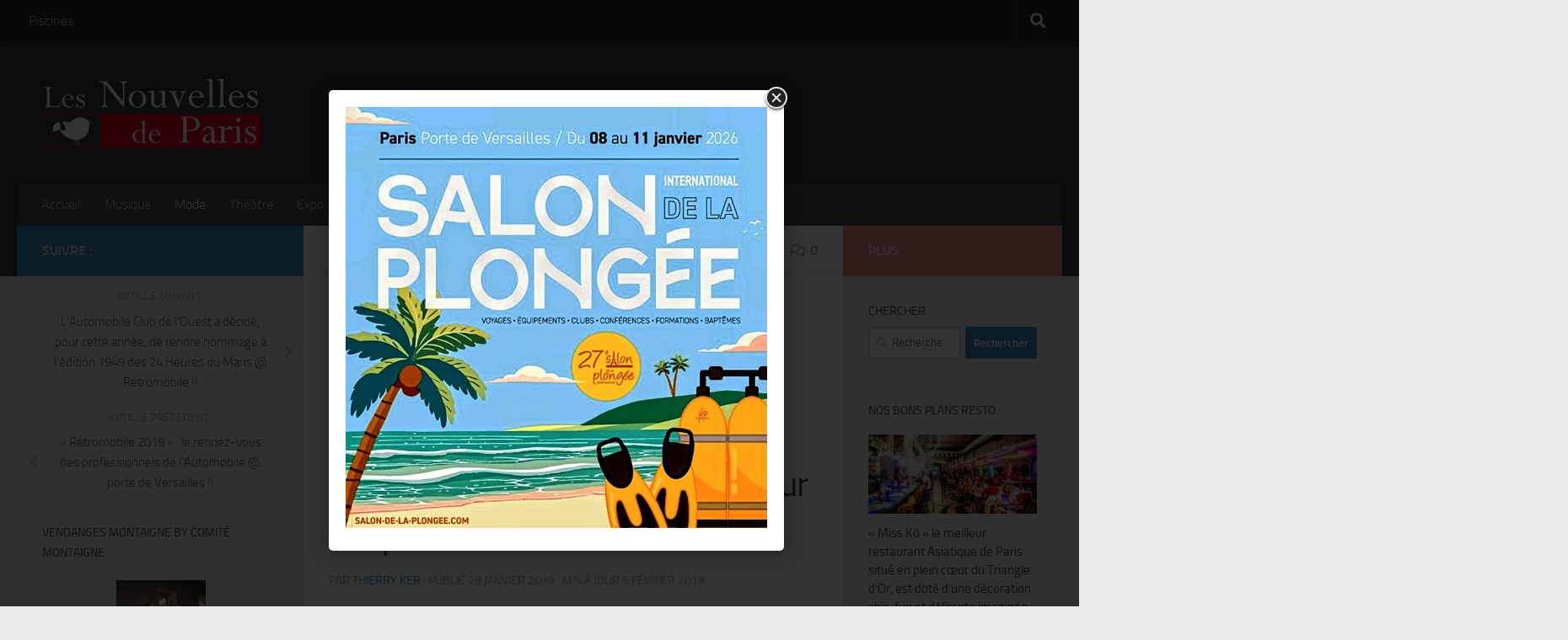

--- FILE ---
content_type: text/html; charset=UTF-8
request_url: https://www.nouvellesdeparis.com/la-maison-lafont-louis-marie-de-castelbajac-presentent-la-collection-lafont-1844-en-avant-premiere-mondiale-coeur-du-quartier-vertbois/
body_size: 30879
content:
<!DOCTYPE html>
<html class="no-js" lang="fr-FR">
<head>
  <meta charset="UTF-8">
  <meta name="viewport" content="width=device-width, initial-scale=1.0">
  <link rel="profile" href="https://gmpg.org/xfn/11" />
  <link rel="pingback" href="https://www.nouvellesdeparis.com/xmlrpc.php">

  <title>La Maison Lafont &#038; Louis-Marie de Castelbajac présentent la collection « Lafont 1844 » en avant-première mondiale @ cœur du quartier Vertbois !! &#8211; Les Nouvelles de Paris</title>
<meta name='robots' content='max-image-preview:large' />
<script>document.documentElement.className = document.documentElement.className.replace("no-js","js");</script>
<link rel="alternate" type="application/rss+xml" title="Les Nouvelles de Paris &raquo; Flux" href="https://www.nouvellesdeparis.com/feed/" />
<link rel="alternate" type="application/rss+xml" title="Les Nouvelles de Paris &raquo; Flux des commentaires" href="https://www.nouvellesdeparis.com/comments/feed/" />
<link rel="alternate" type="application/rss+xml" title="Les Nouvelles de Paris &raquo; La Maison Lafont &#038; Louis-Marie de Castelbajac présentent la collection « Lafont 1844 » en avant-première mondiale @ cœur du quartier Vertbois !! Flux des commentaires" href="https://www.nouvellesdeparis.com/la-maison-lafont-louis-marie-de-castelbajac-presentent-la-collection-lafont-1844-en-avant-premiere-mondiale-coeur-du-quartier-vertbois/feed/" />
<link rel="alternate" title="oEmbed (JSON)" type="application/json+oembed" href="https://www.nouvellesdeparis.com/wp-json/oembed/1.0/embed?url=https%3A%2F%2Fwww.nouvellesdeparis.com%2Fla-maison-lafont-louis-marie-de-castelbajac-presentent-la-collection-lafont-1844-en-avant-premiere-mondiale-coeur-du-quartier-vertbois%2F" />
<link rel="alternate" title="oEmbed (XML)" type="text/xml+oembed" href="https://www.nouvellesdeparis.com/wp-json/oembed/1.0/embed?url=https%3A%2F%2Fwww.nouvellesdeparis.com%2Fla-maison-lafont-louis-marie-de-castelbajac-presentent-la-collection-lafont-1844-en-avant-premiere-mondiale-coeur-du-quartier-vertbois%2F&#038;format=xml" />
<style id='wp-img-auto-sizes-contain-inline-css'>
img:is([sizes=auto i],[sizes^="auto," i]){contain-intrinsic-size:3000px 1500px}
/*# sourceURL=wp-img-auto-sizes-contain-inline-css */
</style>
<link rel='stylesheet' id='products-css' href='https://www.nouvellesdeparis.com/wp-content/plugins/grid-products/styles.css' media='screen' />
<link rel='stylesheet' id='twb-open-sans-css' href='https://fonts.googleapis.com/css?family=Open+Sans%3A300%2C400%2C500%2C600%2C700%2C800&#038;display=swap&#038;ver=6.9' media='all' />
<link rel='stylesheet' id='twbbwg-global-css' href='https://www.nouvellesdeparis.com/wp-content/plugins/photo-gallery/booster/assets/css/global.css?ver=1.0.0' media='all' />
<style id='wp-emoji-styles-inline-css'>

	img.wp-smiley, img.emoji {
		display: inline !important;
		border: none !important;
		box-shadow: none !important;
		height: 1em !important;
		width: 1em !important;
		margin: 0 0.07em !important;
		vertical-align: -0.1em !important;
		background: none !important;
		padding: 0 !important;
	}
/*# sourceURL=wp-emoji-styles-inline-css */
</style>
<style id='wp-block-library-inline-css'>
:root{--wp-block-synced-color:#7a00df;--wp-block-synced-color--rgb:122,0,223;--wp-bound-block-color:var(--wp-block-synced-color);--wp-editor-canvas-background:#ddd;--wp-admin-theme-color:#007cba;--wp-admin-theme-color--rgb:0,124,186;--wp-admin-theme-color-darker-10:#006ba1;--wp-admin-theme-color-darker-10--rgb:0,107,160.5;--wp-admin-theme-color-darker-20:#005a87;--wp-admin-theme-color-darker-20--rgb:0,90,135;--wp-admin-border-width-focus:2px}@media (min-resolution:192dpi){:root{--wp-admin-border-width-focus:1.5px}}.wp-element-button{cursor:pointer}:root .has-very-light-gray-background-color{background-color:#eee}:root .has-very-dark-gray-background-color{background-color:#313131}:root .has-very-light-gray-color{color:#eee}:root .has-very-dark-gray-color{color:#313131}:root .has-vivid-green-cyan-to-vivid-cyan-blue-gradient-background{background:linear-gradient(135deg,#00d084,#0693e3)}:root .has-purple-crush-gradient-background{background:linear-gradient(135deg,#34e2e4,#4721fb 50%,#ab1dfe)}:root .has-hazy-dawn-gradient-background{background:linear-gradient(135deg,#faaca8,#dad0ec)}:root .has-subdued-olive-gradient-background{background:linear-gradient(135deg,#fafae1,#67a671)}:root .has-atomic-cream-gradient-background{background:linear-gradient(135deg,#fdd79a,#004a59)}:root .has-nightshade-gradient-background{background:linear-gradient(135deg,#330968,#31cdcf)}:root .has-midnight-gradient-background{background:linear-gradient(135deg,#020381,#2874fc)}:root{--wp--preset--font-size--normal:16px;--wp--preset--font-size--huge:42px}.has-regular-font-size{font-size:1em}.has-larger-font-size{font-size:2.625em}.has-normal-font-size{font-size:var(--wp--preset--font-size--normal)}.has-huge-font-size{font-size:var(--wp--preset--font-size--huge)}.has-text-align-center{text-align:center}.has-text-align-left{text-align:left}.has-text-align-right{text-align:right}.has-fit-text{white-space:nowrap!important}#end-resizable-editor-section{display:none}.aligncenter{clear:both}.items-justified-left{justify-content:flex-start}.items-justified-center{justify-content:center}.items-justified-right{justify-content:flex-end}.items-justified-space-between{justify-content:space-between}.screen-reader-text{border:0;clip-path:inset(50%);height:1px;margin:-1px;overflow:hidden;padding:0;position:absolute;width:1px;word-wrap:normal!important}.screen-reader-text:focus{background-color:#ddd;clip-path:none;color:#444;display:block;font-size:1em;height:auto;left:5px;line-height:normal;padding:15px 23px 14px;text-decoration:none;top:5px;width:auto;z-index:100000}html :where(.has-border-color){border-style:solid}html :where([style*=border-top-color]){border-top-style:solid}html :where([style*=border-right-color]){border-right-style:solid}html :where([style*=border-bottom-color]){border-bottom-style:solid}html :where([style*=border-left-color]){border-left-style:solid}html :where([style*=border-width]){border-style:solid}html :where([style*=border-top-width]){border-top-style:solid}html :where([style*=border-right-width]){border-right-style:solid}html :where([style*=border-bottom-width]){border-bottom-style:solid}html :where([style*=border-left-width]){border-left-style:solid}html :where(img[class*=wp-image-]){height:auto;max-width:100%}:where(figure){margin:0 0 1em}html :where(.is-position-sticky){--wp-admin--admin-bar--position-offset:var(--wp-admin--admin-bar--height,0px)}@media screen and (max-width:600px){html :where(.is-position-sticky){--wp-admin--admin-bar--position-offset:0px}}

/*# sourceURL=wp-block-library-inline-css */
</style><style id='global-styles-inline-css'>
:root{--wp--preset--aspect-ratio--square: 1;--wp--preset--aspect-ratio--4-3: 4/3;--wp--preset--aspect-ratio--3-4: 3/4;--wp--preset--aspect-ratio--3-2: 3/2;--wp--preset--aspect-ratio--2-3: 2/3;--wp--preset--aspect-ratio--16-9: 16/9;--wp--preset--aspect-ratio--9-16: 9/16;--wp--preset--color--black: #000000;--wp--preset--color--cyan-bluish-gray: #abb8c3;--wp--preset--color--white: #ffffff;--wp--preset--color--pale-pink: #f78da7;--wp--preset--color--vivid-red: #cf2e2e;--wp--preset--color--luminous-vivid-orange: #ff6900;--wp--preset--color--luminous-vivid-amber: #fcb900;--wp--preset--color--light-green-cyan: #7bdcb5;--wp--preset--color--vivid-green-cyan: #00d084;--wp--preset--color--pale-cyan-blue: #8ed1fc;--wp--preset--color--vivid-cyan-blue: #0693e3;--wp--preset--color--vivid-purple: #9b51e0;--wp--preset--gradient--vivid-cyan-blue-to-vivid-purple: linear-gradient(135deg,rgb(6,147,227) 0%,rgb(155,81,224) 100%);--wp--preset--gradient--light-green-cyan-to-vivid-green-cyan: linear-gradient(135deg,rgb(122,220,180) 0%,rgb(0,208,130) 100%);--wp--preset--gradient--luminous-vivid-amber-to-luminous-vivid-orange: linear-gradient(135deg,rgb(252,185,0) 0%,rgb(255,105,0) 100%);--wp--preset--gradient--luminous-vivid-orange-to-vivid-red: linear-gradient(135deg,rgb(255,105,0) 0%,rgb(207,46,46) 100%);--wp--preset--gradient--very-light-gray-to-cyan-bluish-gray: linear-gradient(135deg,rgb(238,238,238) 0%,rgb(169,184,195) 100%);--wp--preset--gradient--cool-to-warm-spectrum: linear-gradient(135deg,rgb(74,234,220) 0%,rgb(151,120,209) 20%,rgb(207,42,186) 40%,rgb(238,44,130) 60%,rgb(251,105,98) 80%,rgb(254,248,76) 100%);--wp--preset--gradient--blush-light-purple: linear-gradient(135deg,rgb(255,206,236) 0%,rgb(152,150,240) 100%);--wp--preset--gradient--blush-bordeaux: linear-gradient(135deg,rgb(254,205,165) 0%,rgb(254,45,45) 50%,rgb(107,0,62) 100%);--wp--preset--gradient--luminous-dusk: linear-gradient(135deg,rgb(255,203,112) 0%,rgb(199,81,192) 50%,rgb(65,88,208) 100%);--wp--preset--gradient--pale-ocean: linear-gradient(135deg,rgb(255,245,203) 0%,rgb(182,227,212) 50%,rgb(51,167,181) 100%);--wp--preset--gradient--electric-grass: linear-gradient(135deg,rgb(202,248,128) 0%,rgb(113,206,126) 100%);--wp--preset--gradient--midnight: linear-gradient(135deg,rgb(2,3,129) 0%,rgb(40,116,252) 100%);--wp--preset--font-size--small: 13px;--wp--preset--font-size--medium: 20px;--wp--preset--font-size--large: 36px;--wp--preset--font-size--x-large: 42px;--wp--preset--spacing--20: 0.44rem;--wp--preset--spacing--30: 0.67rem;--wp--preset--spacing--40: 1rem;--wp--preset--spacing--50: 1.5rem;--wp--preset--spacing--60: 2.25rem;--wp--preset--spacing--70: 3.38rem;--wp--preset--spacing--80: 5.06rem;--wp--preset--shadow--natural: 6px 6px 9px rgba(0, 0, 0, 0.2);--wp--preset--shadow--deep: 12px 12px 50px rgba(0, 0, 0, 0.4);--wp--preset--shadow--sharp: 6px 6px 0px rgba(0, 0, 0, 0.2);--wp--preset--shadow--outlined: 6px 6px 0px -3px rgb(255, 255, 255), 6px 6px rgb(0, 0, 0);--wp--preset--shadow--crisp: 6px 6px 0px rgb(0, 0, 0);}:where(.is-layout-flex){gap: 0.5em;}:where(.is-layout-grid){gap: 0.5em;}body .is-layout-flex{display: flex;}.is-layout-flex{flex-wrap: wrap;align-items: center;}.is-layout-flex > :is(*, div){margin: 0;}body .is-layout-grid{display: grid;}.is-layout-grid > :is(*, div){margin: 0;}:where(.wp-block-columns.is-layout-flex){gap: 2em;}:where(.wp-block-columns.is-layout-grid){gap: 2em;}:where(.wp-block-post-template.is-layout-flex){gap: 1.25em;}:where(.wp-block-post-template.is-layout-grid){gap: 1.25em;}.has-black-color{color: var(--wp--preset--color--black) !important;}.has-cyan-bluish-gray-color{color: var(--wp--preset--color--cyan-bluish-gray) !important;}.has-white-color{color: var(--wp--preset--color--white) !important;}.has-pale-pink-color{color: var(--wp--preset--color--pale-pink) !important;}.has-vivid-red-color{color: var(--wp--preset--color--vivid-red) !important;}.has-luminous-vivid-orange-color{color: var(--wp--preset--color--luminous-vivid-orange) !important;}.has-luminous-vivid-amber-color{color: var(--wp--preset--color--luminous-vivid-amber) !important;}.has-light-green-cyan-color{color: var(--wp--preset--color--light-green-cyan) !important;}.has-vivid-green-cyan-color{color: var(--wp--preset--color--vivid-green-cyan) !important;}.has-pale-cyan-blue-color{color: var(--wp--preset--color--pale-cyan-blue) !important;}.has-vivid-cyan-blue-color{color: var(--wp--preset--color--vivid-cyan-blue) !important;}.has-vivid-purple-color{color: var(--wp--preset--color--vivid-purple) !important;}.has-black-background-color{background-color: var(--wp--preset--color--black) !important;}.has-cyan-bluish-gray-background-color{background-color: var(--wp--preset--color--cyan-bluish-gray) !important;}.has-white-background-color{background-color: var(--wp--preset--color--white) !important;}.has-pale-pink-background-color{background-color: var(--wp--preset--color--pale-pink) !important;}.has-vivid-red-background-color{background-color: var(--wp--preset--color--vivid-red) !important;}.has-luminous-vivid-orange-background-color{background-color: var(--wp--preset--color--luminous-vivid-orange) !important;}.has-luminous-vivid-amber-background-color{background-color: var(--wp--preset--color--luminous-vivid-amber) !important;}.has-light-green-cyan-background-color{background-color: var(--wp--preset--color--light-green-cyan) !important;}.has-vivid-green-cyan-background-color{background-color: var(--wp--preset--color--vivid-green-cyan) !important;}.has-pale-cyan-blue-background-color{background-color: var(--wp--preset--color--pale-cyan-blue) !important;}.has-vivid-cyan-blue-background-color{background-color: var(--wp--preset--color--vivid-cyan-blue) !important;}.has-vivid-purple-background-color{background-color: var(--wp--preset--color--vivid-purple) !important;}.has-black-border-color{border-color: var(--wp--preset--color--black) !important;}.has-cyan-bluish-gray-border-color{border-color: var(--wp--preset--color--cyan-bluish-gray) !important;}.has-white-border-color{border-color: var(--wp--preset--color--white) !important;}.has-pale-pink-border-color{border-color: var(--wp--preset--color--pale-pink) !important;}.has-vivid-red-border-color{border-color: var(--wp--preset--color--vivid-red) !important;}.has-luminous-vivid-orange-border-color{border-color: var(--wp--preset--color--luminous-vivid-orange) !important;}.has-luminous-vivid-amber-border-color{border-color: var(--wp--preset--color--luminous-vivid-amber) !important;}.has-light-green-cyan-border-color{border-color: var(--wp--preset--color--light-green-cyan) !important;}.has-vivid-green-cyan-border-color{border-color: var(--wp--preset--color--vivid-green-cyan) !important;}.has-pale-cyan-blue-border-color{border-color: var(--wp--preset--color--pale-cyan-blue) !important;}.has-vivid-cyan-blue-border-color{border-color: var(--wp--preset--color--vivid-cyan-blue) !important;}.has-vivid-purple-border-color{border-color: var(--wp--preset--color--vivid-purple) !important;}.has-vivid-cyan-blue-to-vivid-purple-gradient-background{background: var(--wp--preset--gradient--vivid-cyan-blue-to-vivid-purple) !important;}.has-light-green-cyan-to-vivid-green-cyan-gradient-background{background: var(--wp--preset--gradient--light-green-cyan-to-vivid-green-cyan) !important;}.has-luminous-vivid-amber-to-luminous-vivid-orange-gradient-background{background: var(--wp--preset--gradient--luminous-vivid-amber-to-luminous-vivid-orange) !important;}.has-luminous-vivid-orange-to-vivid-red-gradient-background{background: var(--wp--preset--gradient--luminous-vivid-orange-to-vivid-red) !important;}.has-very-light-gray-to-cyan-bluish-gray-gradient-background{background: var(--wp--preset--gradient--very-light-gray-to-cyan-bluish-gray) !important;}.has-cool-to-warm-spectrum-gradient-background{background: var(--wp--preset--gradient--cool-to-warm-spectrum) !important;}.has-blush-light-purple-gradient-background{background: var(--wp--preset--gradient--blush-light-purple) !important;}.has-blush-bordeaux-gradient-background{background: var(--wp--preset--gradient--blush-bordeaux) !important;}.has-luminous-dusk-gradient-background{background: var(--wp--preset--gradient--luminous-dusk) !important;}.has-pale-ocean-gradient-background{background: var(--wp--preset--gradient--pale-ocean) !important;}.has-electric-grass-gradient-background{background: var(--wp--preset--gradient--electric-grass) !important;}.has-midnight-gradient-background{background: var(--wp--preset--gradient--midnight) !important;}.has-small-font-size{font-size: var(--wp--preset--font-size--small) !important;}.has-medium-font-size{font-size: var(--wp--preset--font-size--medium) !important;}.has-large-font-size{font-size: var(--wp--preset--font-size--large) !important;}.has-x-large-font-size{font-size: var(--wp--preset--font-size--x-large) !important;}
/*# sourceURL=global-styles-inline-css */
</style>

<style id='classic-theme-styles-inline-css'>
/*! This file is auto-generated */
.wp-block-button__link{color:#fff;background-color:#32373c;border-radius:9999px;box-shadow:none;text-decoration:none;padding:calc(.667em + 2px) calc(1.333em + 2px);font-size:1.125em}.wp-block-file__button{background:#32373c;color:#fff;text-decoration:none}
/*# sourceURL=/wp-includes/css/classic-themes.min.css */
</style>
<link rel='stylesheet' id='contact-form-7-css' href='https://www.nouvellesdeparis.com/wp-content/plugins/contact-form-7/includes/css/styles.css?ver=6.1.4' media='all' />
<link rel='stylesheet' id='events-manager-css' href='https://www.nouvellesdeparis.com/wp-content/plugins/events-manager/includes/css/events-manager.min.css?ver=7.2.3.1' media='all' />
<style id='events-manager-inline-css'>
body .em { --font-family : inherit; --font-weight : inherit; --font-size : 1em; --line-height : inherit; }
/*# sourceURL=events-manager-inline-css */
</style>
<link rel='stylesheet' id='bwg_fonts-css' href='https://www.nouvellesdeparis.com/wp-content/plugins/photo-gallery/css/bwg-fonts/fonts.css?ver=0.0.1' media='all' />
<link rel='stylesheet' id='sumoselect-css' href='https://www.nouvellesdeparis.com/wp-content/plugins/photo-gallery/css/sumoselect.min.css?ver=3.4.6' media='all' />
<link rel='stylesheet' id='mCustomScrollbar-css' href='https://www.nouvellesdeparis.com/wp-content/plugins/photo-gallery/css/jquery.mCustomScrollbar.min.css?ver=3.1.5' media='all' />
<link rel='stylesheet' id='bwg_frontend-css' href='https://www.nouvellesdeparis.com/wp-content/plugins/photo-gallery/css/styles.min.css?ver=1.8.35' media='all' />
<link rel='stylesheet' id='dashicons-css' href='https://www.nouvellesdeparis.com/wp-includes/css/dashicons.min.css?ver=6.9' media='all' />
<link rel='stylesheet' id='hueman-main-style-css' href='https://www.nouvellesdeparis.com/wp-content/themes/hueman/assets/front/css/main.min.css?ver=3.7.27' media='all' />
<style id='hueman-main-style-inline-css'>
body { font-size:1.00rem; }@media only screen and (min-width: 720px) {
        .nav > li { font-size:1.00rem; }
      }::selection { background-color: #3b8dbd; }
::-moz-selection { background-color: #3b8dbd; }a,a>span.hu-external::after,.themeform label .required,#flexslider-featured .flex-direction-nav .flex-next:hover,#flexslider-featured .flex-direction-nav .flex-prev:hover,.post-hover:hover .post-title a,.post-title a:hover,.sidebar.s1 .post-nav li a:hover i,.content .post-nav li a:hover i,.post-related a:hover,.sidebar.s1 .widget_rss ul li a,#footer .widget_rss ul li a,.sidebar.s1 .widget_calendar a,#footer .widget_calendar a,.sidebar.s1 .alx-tab .tab-item-category a,.sidebar.s1 .alx-posts .post-item-category a,.sidebar.s1 .alx-tab li:hover .tab-item-title a,.sidebar.s1 .alx-tab li:hover .tab-item-comment a,.sidebar.s1 .alx-posts li:hover .post-item-title a,#footer .alx-tab .tab-item-category a,#footer .alx-posts .post-item-category a,#footer .alx-tab li:hover .tab-item-title a,#footer .alx-tab li:hover .tab-item-comment a,#footer .alx-posts li:hover .post-item-title a,.comment-tabs li.active a,.comment-awaiting-moderation,.child-menu a:hover,.child-menu .current_page_item > a,.wp-pagenavi a{ color: #3b8dbd; }input[type="submit"],.themeform button[type="submit"],.sidebar.s1 .sidebar-top,.sidebar.s1 .sidebar-toggle,#flexslider-featured .flex-control-nav li a.flex-active,.post-tags a:hover,.sidebar.s1 .widget_calendar caption,#footer .widget_calendar caption,.author-bio .bio-avatar:after,.commentlist li.bypostauthor > .comment-body:after,.commentlist li.comment-author-admin > .comment-body:after{ background-color: #3b8dbd; }.post-format .format-container { border-color: #3b8dbd; }.sidebar.s1 .alx-tabs-nav li.active a,#footer .alx-tabs-nav li.active a,.comment-tabs li.active a,.wp-pagenavi a:hover,.wp-pagenavi a:active,.wp-pagenavi span.current{ border-bottom-color: #3b8dbd!important; }.sidebar.s2 .post-nav li a:hover i,
.sidebar.s2 .widget_rss ul li a,
.sidebar.s2 .widget_calendar a,
.sidebar.s2 .alx-tab .tab-item-category a,
.sidebar.s2 .alx-posts .post-item-category a,
.sidebar.s2 .alx-tab li:hover .tab-item-title a,
.sidebar.s2 .alx-tab li:hover .tab-item-comment a,
.sidebar.s2 .alx-posts li:hover .post-item-title a { color: #f48a86; }
.sidebar.s2 .sidebar-top,.sidebar.s2 .sidebar-toggle,.post-comments,.jp-play-bar,.jp-volume-bar-value,.sidebar.s2 .widget_calendar caption{ background-color: #f48a86; }.sidebar.s2 .alx-tabs-nav li.active a { border-bottom-color: #f48a86; }
.post-comments::before { border-right-color: #f48a86; }
      .search-expand,
              #nav-topbar.nav-container { background-color: #26272b}@media only screen and (min-width: 720px) {
                #nav-topbar .nav ul { background-color: #26272b; }
              }.is-scrolled #header .nav-container.desktop-sticky,
              .is-scrolled #header .search-expand { background-color: #26272b; background-color: rgba(38,39,43,0.90) }.is-scrolled .topbar-transparent #nav-topbar.desktop-sticky .nav ul { background-color: #26272b; background-color: rgba(38,39,43,0.95) }#header { background-color: #33363b; }
@media only screen and (min-width: 720px) {
  #nav-header .nav ul { background-color: #33363b; }
}
        #header #nav-mobile { background-color: #050202; }.is-scrolled #header #nav-mobile { background-color: #050202; background-color: rgba(5,2,2,0.90) }#nav-header.nav-container, #main-header-search .search-expand { background-color: ; }
@media only screen and (min-width: 720px) {
  #nav-header .nav ul { background-color: ; }
}
        .site-title a img { max-height: 130px; }
/*# sourceURL=hueman-main-style-inline-css */
</style>
<link rel='stylesheet' id='hueman-font-awesome-css' href='https://www.nouvellesdeparis.com/wp-content/themes/hueman/assets/front/css/font-awesome.min.css?ver=3.7.27' media='all' />
<script src="https://www.nouvellesdeparis.com/wp-includes/js/jquery/jquery.min.js?ver=3.7.1" id="jquery-core-js"></script>
<script src="https://www.nouvellesdeparis.com/wp-includes/js/jquery/jquery-migrate.min.js?ver=3.4.1" id="jquery-migrate-js"></script>
<script src="https://www.nouvellesdeparis.com/wp-content/plugins/simple-popup/js/jquery.cookie.js?ver=6.9" id="jcookie-js"></script>
<script src="https://www.nouvellesdeparis.com/wp-content/plugins/photo-gallery/booster/assets/js/circle-progress.js?ver=1.2.2" id="twbbwg-circle-js"></script>
<script id="twbbwg-global-js-extra">
var twb = {"nonce":"a168d748f3","ajax_url":"https://www.nouvellesdeparis.com/wp-admin/admin-ajax.php","plugin_url":"https://www.nouvellesdeparis.com/wp-content/plugins/photo-gallery/booster","href":"https://www.nouvellesdeparis.com/wp-admin/admin.php?page=twbbwg_photo-gallery"};
var twb = {"nonce":"a168d748f3","ajax_url":"https://www.nouvellesdeparis.com/wp-admin/admin-ajax.php","plugin_url":"https://www.nouvellesdeparis.com/wp-content/plugins/photo-gallery/booster","href":"https://www.nouvellesdeparis.com/wp-admin/admin.php?page=twbbwg_photo-gallery"};
//# sourceURL=twbbwg-global-js-extra
</script>
<script src="https://www.nouvellesdeparis.com/wp-content/plugins/photo-gallery/booster/assets/js/global.js?ver=1.0.0" id="twbbwg-global-js"></script>
<script src="https://www.nouvellesdeparis.com/wp-includes/js/jquery/ui/core.min.js?ver=1.13.3" id="jquery-ui-core-js"></script>
<script src="https://www.nouvellesdeparis.com/wp-includes/js/jquery/ui/mouse.min.js?ver=1.13.3" id="jquery-ui-mouse-js"></script>
<script src="https://www.nouvellesdeparis.com/wp-includes/js/jquery/ui/sortable.min.js?ver=1.13.3" id="jquery-ui-sortable-js"></script>
<script src="https://www.nouvellesdeparis.com/wp-includes/js/jquery/ui/datepicker.min.js?ver=1.13.3" id="jquery-ui-datepicker-js"></script>
<script id="jquery-ui-datepicker-js-after">
jQuery(function(jQuery){jQuery.datepicker.setDefaults({"closeText":"Fermer","currentText":"Aujourd\u2019hui","monthNames":["janvier","f\u00e9vrier","mars","avril","mai","juin","juillet","ao\u00fbt","septembre","octobre","novembre","d\u00e9cembre"],"monthNamesShort":["Jan","F\u00e9v","Mar","Avr","Mai","Juin","Juil","Ao\u00fbt","Sep","Oct","Nov","D\u00e9c"],"nextText":"Suivant","prevText":"Pr\u00e9c\u00e9dent","dayNames":["dimanche","lundi","mardi","mercredi","jeudi","vendredi","samedi"],"dayNamesShort":["dim","lun","mar","mer","jeu","ven","sam"],"dayNamesMin":["D","L","M","M","J","V","S"],"dateFormat":"d MM yy","firstDay":1,"isRTL":false});});
//# sourceURL=jquery-ui-datepicker-js-after
</script>
<script src="https://www.nouvellesdeparis.com/wp-includes/js/jquery/ui/resizable.min.js?ver=1.13.3" id="jquery-ui-resizable-js"></script>
<script src="https://www.nouvellesdeparis.com/wp-includes/js/jquery/ui/draggable.min.js?ver=1.13.3" id="jquery-ui-draggable-js"></script>
<script src="https://www.nouvellesdeparis.com/wp-includes/js/jquery/ui/controlgroup.min.js?ver=1.13.3" id="jquery-ui-controlgroup-js"></script>
<script src="https://www.nouvellesdeparis.com/wp-includes/js/jquery/ui/checkboxradio.min.js?ver=1.13.3" id="jquery-ui-checkboxradio-js"></script>
<script src="https://www.nouvellesdeparis.com/wp-includes/js/jquery/ui/button.min.js?ver=1.13.3" id="jquery-ui-button-js"></script>
<script src="https://www.nouvellesdeparis.com/wp-includes/js/jquery/ui/dialog.min.js?ver=1.13.3" id="jquery-ui-dialog-js"></script>
<script id="events-manager-js-extra">
var EM = {"ajaxurl":"https://www.nouvellesdeparis.com/wp-admin/admin-ajax.php","locationajaxurl":"https://www.nouvellesdeparis.com/wp-admin/admin-ajax.php?action=locations_search","firstDay":"1","locale":"fr","dateFormat":"yy-mm-dd","ui_css":"https://www.nouvellesdeparis.com/wp-content/plugins/events-manager/includes/css/jquery-ui/build.min.css","show24hours":"1","is_ssl":"1","autocomplete_limit":"10","calendar":{"breakpoints":{"small":560,"medium":908,"large":false},"month_format":"M Y"},"phone":"","datepicker":{"format":"d/m/Y","locale":"fr"},"search":{"breakpoints":{"small":650,"medium":850,"full":false}},"url":"https://www.nouvellesdeparis.com/wp-content/plugins/events-manager","assets":{"input.em-uploader":{"js":{"em-uploader":{"url":"https://www.nouvellesdeparis.com/wp-content/plugins/events-manager/includes/js/em-uploader.js?v=7.2.3.1","event":"em_uploader_ready"}}},".em-event-editor":{"js":{"event-editor":{"url":"https://www.nouvellesdeparis.com/wp-content/plugins/events-manager/includes/js/events-manager-event-editor.js?v=7.2.3.1","event":"em_event_editor_ready"}},"css":{"event-editor":"https://www.nouvellesdeparis.com/wp-content/plugins/events-manager/includes/css/events-manager-event-editor.min.css?v=7.2.3.1"}},".em-recurrence-sets, .em-timezone":{"js":{"luxon":{"url":"luxon/luxon.js?v=7.2.3.1","event":"em_luxon_ready"}}},".em-booking-form, #em-booking-form, .em-booking-recurring, .em-event-booking-form":{"js":{"em-bookings":{"url":"https://www.nouvellesdeparis.com/wp-content/plugins/events-manager/includes/js/bookingsform.js?v=7.2.3.1","event":"em_booking_form_js_loaded"}}},"#em-opt-archetypes":{"js":{"archetypes":"https://www.nouvellesdeparis.com/wp-content/plugins/events-manager/includes/js/admin-archetype-editor.js?v=7.2.3.1","archetypes_ms":"https://www.nouvellesdeparis.com/wp-content/plugins/events-manager/includes/js/admin-archetypes.js?v=7.2.3.1","qs":"qs/qs.js?v=7.2.3.1"}}},"cached":"","bookingInProgress":"Veuillez patienter pendant que la r\u00e9servation est soumise.","tickets_save":"Enregistrer le billet","bookingajaxurl":"https://www.nouvellesdeparis.com/wp-admin/admin-ajax.php","bookings_export_save":"Exporter les r\u00e9servations","bookings_settings_save":"Enregistrer","booking_delete":"Confirmez-vous vouloir le supprimer\u00a0?","booking_offset":"30","bookings":{"submit_button":{"text":{"default":"Envoyer votre demande de r\u00e9servation","free":"Envoyer votre demande de r\u00e9servation","payment":"Envoyer votre demande de r\u00e9servation","processing":"Processing ..."}},"update_listener":""},"bb_full":"Complet","bb_book":"R\u00e9servez maintenant","bb_booking":"R\u00e9servation ...","bb_booked":"R\u00e9servation soumis","bb_error":"R\u00e9servation erreur. R\u00e9essayer?","bb_cancel":"Annuler","bb_canceling":"Annuler...","bb_cancelled":"Annul\u00e9","bb_cancel_error":"Annulation erreur. R\u00e9essayer?","txt_search":"Recherche","txt_searching":"Recherche en cours\u2026","txt_loading":"Chargement en cours\u2026"};
//# sourceURL=events-manager-js-extra
</script>
<script src="https://www.nouvellesdeparis.com/wp-content/plugins/events-manager/includes/js/events-manager.js?ver=7.2.3.1" id="events-manager-js"></script>
<script src="https://www.nouvellesdeparis.com/wp-content/plugins/events-manager/includes/external/flatpickr/l10n/fr.js?ver=7.2.3.1" id="em-flatpickr-localization-js"></script>
<script src="https://www.nouvellesdeparis.com/wp-content/plugins/photo-gallery/js/jquery.sumoselect.min.js?ver=3.4.6" id="sumoselect-js"></script>
<script src="https://www.nouvellesdeparis.com/wp-content/plugins/photo-gallery/js/tocca.min.js?ver=2.0.9" id="bwg_mobile-js"></script>
<script src="https://www.nouvellesdeparis.com/wp-content/plugins/photo-gallery/js/jquery.mCustomScrollbar.concat.min.js?ver=3.1.5" id="mCustomScrollbar-js"></script>
<script src="https://www.nouvellesdeparis.com/wp-content/plugins/photo-gallery/js/jquery.fullscreen.min.js?ver=0.6.0" id="jquery-fullscreen-js"></script>
<script id="bwg_frontend-js-extra">
var bwg_objectsL10n = {"bwg_field_required":"field is required.","bwg_mail_validation":"This is not a valid email address.","bwg_search_result":"There are no images matching your search.","bwg_select_tag":"Select Tag","bwg_order_by":"Order By","bwg_search":"Search","bwg_show_ecommerce":"Show Ecommerce","bwg_hide_ecommerce":"Hide Ecommerce","bwg_show_comments":"Show Comments","bwg_hide_comments":"Hide Comments","bwg_restore":"Restore","bwg_maximize":"Maximize","bwg_fullscreen":"Fullscreen","bwg_exit_fullscreen":"Exit Fullscreen","bwg_search_tag":"SEARCH...","bwg_tag_no_match":"No tags found","bwg_all_tags_selected":"All tags selected","bwg_tags_selected":"tags selected","play":"Play","pause":"Pause","is_pro":"","bwg_play":"Play","bwg_pause":"Pause","bwg_hide_info":"Hide info","bwg_show_info":"Show info","bwg_hide_rating":"Hide rating","bwg_show_rating":"Show rating","ok":"Ok","cancel":"Cancel","select_all":"Select all","lazy_load":"0","lazy_loader":"https://www.nouvellesdeparis.com/wp-content/plugins/photo-gallery/images/ajax_loader.png","front_ajax":"0","bwg_tag_see_all":"see all tags","bwg_tag_see_less":"see less tags"};
//# sourceURL=bwg_frontend-js-extra
</script>
<script src="https://www.nouvellesdeparis.com/wp-content/plugins/photo-gallery/js/scripts.min.js?ver=1.8.35" id="bwg_frontend-js"></script>
<link rel="https://api.w.org/" href="https://www.nouvellesdeparis.com/wp-json/" /><link rel="alternate" title="JSON" type="application/json" href="https://www.nouvellesdeparis.com/wp-json/wp/v2/posts/15559" /><link rel="EditURI" type="application/rsd+xml" title="RSD" href="https://www.nouvellesdeparis.com/xmlrpc.php?rsd" />
<meta name="generator" content="WordPress 6.9" />
<link rel="canonical" href="https://www.nouvellesdeparis.com/la-maison-lafont-louis-marie-de-castelbajac-presentent-la-collection-lafont-1844-en-avant-premiere-mondiale-coeur-du-quartier-vertbois/" />
<link rel='shortlink' href='https://www.nouvellesdeparis.com/?p=15559' />
	<style type="text/css" media="all">.shortcode-star-rating{padding:0 0.5em;}.dashicons{font-size:20px;width:auto;height:auto;line-height:normal;text-decoration:inherit;vertical-align:middle;}.shortcode-star-rating [class^="dashicons dashicons-star-"]:before{color:#FCAE00;}.ssr-int{margin-left:0.2em;font-size:13px;vertical-align:middle;color:#333;}/*.shortcode-star-rating:before,.shortcode-star-rating:after{display: block;height:0;visibility:hidden;content:"\0020";}.shortcode-star-rating:after{clear:both;}*/</style>
	<script type="text/javascript">
jQuery(document).ready(function() {	

	
	jQuery('#simple-popup').click(function(e) {
		e.preventDefault();
		
		
		var id = jQuery(this).attr('href');
		var maskHeight = jQuery(document).height();
		var maskWidth = jQuery(window).width();
		jQuery('#spmask').css({'width':maskWidth,'height':maskHeight});
		jQuery('#spmask').fadeIn(1000);	
		jQuery('#spmask').fadeTo("slow",0.8);	
		var winH = jQuery(window).height();
		var winW = jQuery(window).width();
		jQuery(id).css('top',  winH/2-jQuery(id).height()/2);
		jQuery(id).css('left', winW/2-jQuery(id).width()/2);
		jQuery(id).fadeIn(400);
	
	});
	jQuery('.window .close').click(function (e) {
		e.preventDefault();
		jQuery.cookie('popup_hide','true',{path: '/'});
		jQuery('#spmask').hide();
		jQuery('.window').hide();
	});		
	
	jQuery(document).keyup(function(e) {
  	if (e.keyCode == 27) { jQuery('.window .close').click(); }
});

jQuery("#simple-popup").bind('click',function()
{
	return false;
});
if ( jQuery.cookie('popup_hide') != 'true' )
{  
	setTimeout( function() {
		jQuery('#simple-popup').click();
	}, 0 );
}
});



</script>

    <link rel="preload" as="font" type="font/woff2" href="https://www.nouvellesdeparis.com/wp-content/themes/hueman/assets/front/webfonts/fa-brands-400.woff2?v=5.15.2" crossorigin="anonymous"/>
    <link rel="preload" as="font" type="font/woff2" href="https://www.nouvellesdeparis.com/wp-content/themes/hueman/assets/front/webfonts/fa-regular-400.woff2?v=5.15.2" crossorigin="anonymous"/>
    <link rel="preload" as="font" type="font/woff2" href="https://www.nouvellesdeparis.com/wp-content/themes/hueman/assets/front/webfonts/fa-solid-900.woff2?v=5.15.2" crossorigin="anonymous"/>
  <link rel="preload" as="font" type="font/woff" href="https://www.nouvellesdeparis.com/wp-content/themes/hueman/assets/front/fonts/titillium-light-webfont.woff" crossorigin="anonymous"/>
<link rel="preload" as="font" type="font/woff" href="https://www.nouvellesdeparis.com/wp-content/themes/hueman/assets/front/fonts/titillium-lightitalic-webfont.woff" crossorigin="anonymous"/>
<link rel="preload" as="font" type="font/woff" href="https://www.nouvellesdeparis.com/wp-content/themes/hueman/assets/front/fonts/titillium-regular-webfont.woff" crossorigin="anonymous"/>
<link rel="preload" as="font" type="font/woff" href="https://www.nouvellesdeparis.com/wp-content/themes/hueman/assets/front/fonts/titillium-regularitalic-webfont.woff" crossorigin="anonymous"/>
<link rel="preload" as="font" type="font/woff" href="https://www.nouvellesdeparis.com/wp-content/themes/hueman/assets/front/fonts/titillium-semibold-webfont.woff" crossorigin="anonymous"/>
<style>
  /*  base : fonts
/* ------------------------------------ */
body { font-family: "Titillium", Arial, sans-serif; }
@font-face {
  font-family: 'Titillium';
  src: url('https://www.nouvellesdeparis.com/wp-content/themes/hueman/assets/front/fonts/titillium-light-webfont.eot');
  src: url('https://www.nouvellesdeparis.com/wp-content/themes/hueman/assets/front/fonts/titillium-light-webfont.svg#titillium-light-webfont') format('svg'),
     url('https://www.nouvellesdeparis.com/wp-content/themes/hueman/assets/front/fonts/titillium-light-webfont.eot?#iefix') format('embedded-opentype'),
     url('https://www.nouvellesdeparis.com/wp-content/themes/hueman/assets/front/fonts/titillium-light-webfont.woff') format('woff'),
     url('https://www.nouvellesdeparis.com/wp-content/themes/hueman/assets/front/fonts/titillium-light-webfont.ttf') format('truetype');
  font-weight: 300;
  font-style: normal;
}
@font-face {
  font-family: 'Titillium';
  src: url('https://www.nouvellesdeparis.com/wp-content/themes/hueman/assets/front/fonts/titillium-lightitalic-webfont.eot');
  src: url('https://www.nouvellesdeparis.com/wp-content/themes/hueman/assets/front/fonts/titillium-lightitalic-webfont.svg#titillium-lightitalic-webfont') format('svg'),
     url('https://www.nouvellesdeparis.com/wp-content/themes/hueman/assets/front/fonts/titillium-lightitalic-webfont.eot?#iefix') format('embedded-opentype'),
     url('https://www.nouvellesdeparis.com/wp-content/themes/hueman/assets/front/fonts/titillium-lightitalic-webfont.woff') format('woff'),
     url('https://www.nouvellesdeparis.com/wp-content/themes/hueman/assets/front/fonts/titillium-lightitalic-webfont.ttf') format('truetype');
  font-weight: 300;
  font-style: italic;
}
@font-face {
  font-family: 'Titillium';
  src: url('https://www.nouvellesdeparis.com/wp-content/themes/hueman/assets/front/fonts/titillium-regular-webfont.eot');
  src: url('https://www.nouvellesdeparis.com/wp-content/themes/hueman/assets/front/fonts/titillium-regular-webfont.svg#titillium-regular-webfont') format('svg'),
     url('https://www.nouvellesdeparis.com/wp-content/themes/hueman/assets/front/fonts/titillium-regular-webfont.eot?#iefix') format('embedded-opentype'),
     url('https://www.nouvellesdeparis.com/wp-content/themes/hueman/assets/front/fonts/titillium-regular-webfont.woff') format('woff'),
     url('https://www.nouvellesdeparis.com/wp-content/themes/hueman/assets/front/fonts/titillium-regular-webfont.ttf') format('truetype');
  font-weight: 400;
  font-style: normal;
}
@font-face {
  font-family: 'Titillium';
  src: url('https://www.nouvellesdeparis.com/wp-content/themes/hueman/assets/front/fonts/titillium-regularitalic-webfont.eot');
  src: url('https://www.nouvellesdeparis.com/wp-content/themes/hueman/assets/front/fonts/titillium-regularitalic-webfont.svg#titillium-regular-webfont') format('svg'),
     url('https://www.nouvellesdeparis.com/wp-content/themes/hueman/assets/front/fonts/titillium-regularitalic-webfont.eot?#iefix') format('embedded-opentype'),
     url('https://www.nouvellesdeparis.com/wp-content/themes/hueman/assets/front/fonts/titillium-regularitalic-webfont.woff') format('woff'),
     url('https://www.nouvellesdeparis.com/wp-content/themes/hueman/assets/front/fonts/titillium-regularitalic-webfont.ttf') format('truetype');
  font-weight: 400;
  font-style: italic;
}
@font-face {
    font-family: 'Titillium';
    src: url('https://www.nouvellesdeparis.com/wp-content/themes/hueman/assets/front/fonts/titillium-semibold-webfont.eot');
    src: url('https://www.nouvellesdeparis.com/wp-content/themes/hueman/assets/front/fonts/titillium-semibold-webfont.svg#titillium-semibold-webfont') format('svg'),
         url('https://www.nouvellesdeparis.com/wp-content/themes/hueman/assets/front/fonts/titillium-semibold-webfont.eot?#iefix') format('embedded-opentype'),
         url('https://www.nouvellesdeparis.com/wp-content/themes/hueman/assets/front/fonts/titillium-semibold-webfont.woff') format('woff'),
         url('https://www.nouvellesdeparis.com/wp-content/themes/hueman/assets/front/fonts/titillium-semibold-webfont.ttf') format('truetype');
  font-weight: 600;
  font-style: normal;
}
</style>
  <!--[if lt IE 9]>
<script src="https://www.nouvellesdeparis.com/wp-content/themes/hueman/assets/front/js/ie/html5shiv-printshiv.min.js"></script>
<script src="https://www.nouvellesdeparis.com/wp-content/themes/hueman/assets/front/js/ie/selectivizr.js"></script>
<![endif]-->
<style>.recentcomments a{display:inline !important;padding:0 !important;margin:0 !important;}</style></head>

<body class="wp-singular post-template-default single single-post postid-15559 single-format-standard wp-embed-responsive wp-theme-hueman col-3cm full-width topbar-enabled header-desktop-sticky header-mobile-sticky hueman-3-7-27 chrome">
<div id="wrapper">
  <a class="screen-reader-text skip-link" href="#content">Skip to content</a>
  
  <header id="header" class="main-menu-mobile-on one-mobile-menu main_menu   topbar-transparent no-header-img">
        <nav class="nav-container group mobile-menu mobile-sticky " id="nav-mobile" data-menu-id="header-1">
  <div class="mobile-title-logo-in-header"><p class="site-title">                  <a class="custom-logo-link" href="https://www.nouvellesdeparis.com/" rel="home" title="Les Nouvelles de Paris | Page d'accueil"><img src="https://www.nouvellesdeparis.com/wp-content/uploads/2014/05/nouvelles-de-paris6.png" alt="Les Nouvelles de Paris"  /></a>                </p></div>
        
                    <div class="nav-toggle"><i class="fas fa-bars"></i></div>
            
      <div class="nav-text"></div>
      <div class="nav-wrap container">
                  <ul class="nav container-inner group mobile-search">
                            <li>
                  <form role="search" method="get" class="search-form" action="https://www.nouvellesdeparis.com/">
				<label>
					<span class="screen-reader-text">Rechercher :</span>
					<input type="search" class="search-field" placeholder="Rechercher…" value="" name="s" />
				</label>
				<input type="submit" class="search-submit" value="Rechercher" />
			</form>                </li>
                      </ul>
                <ul id="menu-menu-top" class="nav container-inner group"><li id="menu-item-167" class="menu-item menu-item-type-custom menu-item-object-custom menu-item-home menu-item-167"><a href="http://www.nouvellesdeparis.com/">Accueil</a></li>
<li id="menu-item-155" class="menu-item menu-item-type-taxonomy menu-item-object-category menu-item-155"><a href="https://www.nouvellesdeparis.com/category/musique/">Musique</a></li>
<li id="menu-item-3182" class="menu-item menu-item-type-taxonomy menu-item-object-category current-post-ancestor current-menu-parent current-post-parent menu-item-3182"><a href="https://www.nouvellesdeparis.com/category/modee/">Mode</a></li>
<li id="menu-item-161" class="menu-item menu-item-type-taxonomy menu-item-object-category menu-item-161"><a href="https://www.nouvellesdeparis.com/category/theatre/">Théâtre</a></li>
<li id="menu-item-156" class="menu-item menu-item-type-taxonomy menu-item-object-category menu-item-156"><a href="https://www.nouvellesdeparis.com/category/expos/">Expo</a></li>
<li id="menu-item-157" class="menu-item menu-item-type-taxonomy menu-item-object-category current-post-ancestor current-menu-parent current-post-parent menu-item-157"><a href="https://www.nouvellesdeparis.com/category/sortir/">Sortir</a></li>
<li id="menu-item-160" class="menu-item menu-item-type-taxonomy menu-item-object-category menu-item-160"><a href="https://www.nouvellesdeparis.com/category/resto/">Resto/Hôtel</a></li>
<li id="menu-item-158" class="menu-item menu-item-type-taxonomy menu-item-object-category menu-item-158"><a href="https://www.nouvellesdeparis.com/category/interviews/">Interview</a></li>
<li id="menu-item-404" class="menu-item menu-item-type-post_type menu-item-object-page menu-item-404"><a href="https://www.nouvellesdeparis.com/evenements/">Agenda</a></li>
<li id="menu-item-444" class="menu-item menu-item-type-post_type menu-item-object-page menu-item-has-children menu-item-444"><a href="https://www.nouvellesdeparis.com/nous-y-etions/">Nous y étions&#8230;</a>
<ul class="sub-menu">
	<li id="menu-item-7199" class="menu-item menu-item-type-post_type menu-item-object-page menu-item-7199"><a href="https://www.nouvellesdeparis.com/nous-y-etions/dandys-luxury-night-plaza-athenee-paris-with-richard-mille-s-t-dupont-bang-olufsen-cifonelli-17-18-02-2016/">« Dandy&rsquo;s Luxury Night » @ Plaza Athénée Paris with Richard Mille, S.T Dupont, Bang &#038; Olufsen, Cifonelli,&#8230;(17 &#038; 18.02.2016)</a></li>
	<li id="menu-item-7200" class="menu-item menu-item-type-post_type menu-item-object-page menu-item-7200"><a href="https://www.nouvellesdeparis.com/nous-y-etions/taste-of-paris-le-festival-des-chefs-avec-electrolux-grand-palais-11-au-14-02-2016/">« Taste of Paris », le Festival des Chefs avec Electrolux @ Grand Palais (11 au 14.02.2016)</a></li>
	<li id="menu-item-7190" class="menu-item menu-item-type-post_type menu-item-object-page menu-item-7190"><a href="https://www.nouvellesdeparis.com/inauguration-mondial-de-la-moto-scooters-en-presence-de-richard-virenque-jean-luc-lahaye-et-albert-les-forbans-30-11-2015/">Inauguration « Mondial de la Moto &#038; Scooters » en présence de Richard Virenque, Jean-luc Lahaye et Albert, les Forbans (30.11.2015)</a></li>
	<li id="menu-item-7193" class="menu-item menu-item-type-post_type menu-item-object-page menu-item-7193"><a href="https://www.nouvellesdeparis.com/nous-y-etions/team-break-opening-live-escape-game-cnit-la-defense/">« TEAM BREAK » OPENING LIVE ESCAPE GAME @ CNIT LA DEFENSE</a></li>
	<li id="menu-item-7149" class="menu-item menu-item-type-post_type menu-item-object-page menu-item-7149"><a href="https://www.nouvellesdeparis.com/nous-y-etions/zenfone-zenwatch-zenpad-luxury-presentation-by-asus-studio-acacias-29-09-2015/">« Zenfone &#038; Zenwatch &#038; Zenpad »&#8230;Luxury Presentation by ASUS @ Studio Acacias (29.09.2015)</a></li>
	<li id="menu-item-7116" class="menu-item menu-item-type-post_type menu-item-object-page menu-item-7116"><a href="https://www.nouvellesdeparis.com/nous-y-etions/histoire-de-la-gastronomie-parisienne-by-frederick-gersal-et-yannick-alleno-pavillon-le-doyen-27-09-2015/">« Histoire de la gastronomie Parisienne » by Frédérick Gersal et Yannick Alléno @ Pavillon Le Doyen (27.09.2015)</a></li>
	<li id="menu-item-7124" class="menu-item menu-item-type-post_type menu-item-object-page menu-item-7124"><a href="https://www.nouvellesdeparis.com/nous-y-etions/kiton-sunglasses-luxury-presentation-flagship-store-rue-marbeuf-25-09-2015/">« Kiton Sunglasses » Luxury Presentation @ Flagship Store&#8230;rue Marbeuf (25.09.2015)</a></li>
	<li id="menu-item-7152" class="menu-item menu-item-type-post_type menu-item-object-page menu-item-7152"><a href="https://www.nouvellesdeparis.com/nous-y-etions/presentation-de-la-nouvelle-chaussure-fresh-foam-574-zante-by-new-balance-ground-control-24-09-2015/">Présentation de la nouvelle Chaussure « Fresh Foam 574 &#038; Zante » by New Balance @ Ground Control (24.09.2015)</a></li>
	<li id="menu-item-7151" class="menu-item menu-item-type-post_type menu-item-object-page menu-item-7151"><a href="https://www.nouvellesdeparis.com/nous-y-etions/premiere-vision-yarns-fabrics-designs-parc-des-expos-de-villepinte-15-16-17-09-2015/">Première Vision « Yarns, Fabrics &#038; Designs » @ Parc des Expos de Villepinte (15, 16 &#038; 17.09.2015)</a></li>
	<li id="menu-item-7111" class="menu-item menu-item-type-post_type menu-item-object-page menu-item-7111"><a href="https://www.nouvellesdeparis.com/nous-y-etions/happy-birthday-kenzo-50-years-of-kenzo-takada-le-pre-catelan-17-09-2015/">Happy Birthday « Kenzo »&#8230;50 years of Kenzo Takada @ Le Pré Catelan (17.09.2015)</a></li>
	<li id="menu-item-7150" class="menu-item menu-item-type-post_type menu-item-object-page menu-item-7150"><a href="https://www.nouvellesdeparis.com/nous-y-etions/lancement-br-x1-tourbillon-by-bellross-watches-hotel-national-des-invalides-17-09-2015/">Lancement « BR-X1 Tourbillon » by Bell&#038;Ross watches @ Hotel National des Invalides (17.09.2015)</a></li>
	<li id="menu-item-7120" class="menu-item menu-item-type-post_type menu-item-object-page menu-item-7120"><a href="https://www.nouvellesdeparis.com/nous-y-etions/les-vendanges-montaigne-by-comite-montaigne-flagship-store-salvatore-ferragamo-10-09-2015/">« Les Vendanges Montaigne » by Comité Montaigne @ Flagship Store Salvatore Ferragamo (10.09.2015)</a></li>
	<li id="menu-item-7109" class="menu-item menu-item-type-post_type menu-item-object-page menu-item-7109"><a href="https://www.nouvellesdeparis.com/nous-y-etions/whos-next-trade-show-porte-de-versailles-04-au-07-09-2015/">« Who&rsquo;s Next » Trade Show @ porte de Versailles (04 au 07.09.2015)</a></li>
	<li id="menu-item-7097" class="menu-item menu-item-type-post_type menu-item-object-page menu-item-7097"><a href="https://www.nouvellesdeparis.com/nous-y-etions/grazia-presents-the-special-mode-magazine-lets-party-fondation-mona-bismarck-03-09-2015/">Grazia presents « the Special Mode » magazine&#8230;Let&rsquo;s Party @ Fondation Mona Bismarck (03.09.2015)</a></li>
	<li id="menu-item-7071" class="menu-item menu-item-type-post_type menu-item-object-page menu-item-7071"><a href="https://www.nouvellesdeparis.com/nous-y-etions/bulgari-jewellery-luxury-presentation-george-v-07-07-2015/">« Bulgari Jewellery » luxury presentation @ George V (07.07.2015)</a></li>
</ul>
</li>
</ul>      </div>
</nav><!--/#nav-topbar-->  
        <nav class="nav-container group desktop-menu desktop-sticky " id="nav-topbar" data-menu-id="header-2">
    <div class="nav-text"></div>
  <div class="topbar-toggle-down">
    <i class="fas fa-angle-double-down" aria-hidden="true" data-toggle="down" title="Agrandir le menu"></i>
    <i class="fas fa-angle-double-up" aria-hidden="true" data-toggle="up" title="Réduire le menu"></i>
  </div>
  <div class="nav-wrap container">
    <ul id="menu-menu-header" class="nav container-inner group"><li id="menu-item-2726" class="menu-item menu-item-type-post_type menu-item-object-page menu-item-2726"><a href="https://www.nouvellesdeparis.com/piscines-de-paris/">Piscines</a></li>
</ul>  </div>
      <div id="topbar-header-search" class="container">
      <div class="container-inner">
        <button class="toggle-search"><i class="fas fa-search"></i></button>
        <div class="search-expand">
          <div class="search-expand-inner"><form role="search" method="get" class="search-form" action="https://www.nouvellesdeparis.com/">
				<label>
					<span class="screen-reader-text">Rechercher :</span>
					<input type="search" class="search-field" placeholder="Rechercher…" value="" name="s" />
				</label>
				<input type="submit" class="search-submit" value="Rechercher" />
			</form></div>
        </div>
      </div><!--/.container-inner-->
    </div><!--/.container-->
  
</nav><!--/#nav-topbar-->  
  <div class="container group">
        <div class="container-inner">

                    <div class="group hu-pad central-header-zone">
                  <div class="logo-tagline-group">
                      <p class="site-title">                  <a class="custom-logo-link" href="https://www.nouvellesdeparis.com/" rel="home" title="Les Nouvelles de Paris | Page d'accueil"><img src="https://www.nouvellesdeparis.com/wp-content/uploads/2014/05/nouvelles-de-paris6.png" alt="Les Nouvelles de Paris"  /></a>                </p>                                        </div>

                                        <div id="header-widgets">
                                                </div><!--/#header-ads-->
                                </div>
      
                <nav class="nav-container group desktop-menu " id="nav-header" data-menu-id="header-3">
    <div class="nav-text"><!-- put your mobile menu text here --></div>

  <div class="nav-wrap container">
        <ul id="menu-menu-top-1" class="nav container-inner group"><li class="menu-item menu-item-type-custom menu-item-object-custom menu-item-home menu-item-167"><a href="http://www.nouvellesdeparis.com/">Accueil</a></li>
<li class="menu-item menu-item-type-taxonomy menu-item-object-category menu-item-155"><a href="https://www.nouvellesdeparis.com/category/musique/">Musique</a></li>
<li class="menu-item menu-item-type-taxonomy menu-item-object-category current-post-ancestor current-menu-parent current-post-parent menu-item-3182"><a href="https://www.nouvellesdeparis.com/category/modee/">Mode</a></li>
<li class="menu-item menu-item-type-taxonomy menu-item-object-category menu-item-161"><a href="https://www.nouvellesdeparis.com/category/theatre/">Théâtre</a></li>
<li class="menu-item menu-item-type-taxonomy menu-item-object-category menu-item-156"><a href="https://www.nouvellesdeparis.com/category/expos/">Expo</a></li>
<li class="menu-item menu-item-type-taxonomy menu-item-object-category current-post-ancestor current-menu-parent current-post-parent menu-item-157"><a href="https://www.nouvellesdeparis.com/category/sortir/">Sortir</a></li>
<li class="menu-item menu-item-type-taxonomy menu-item-object-category menu-item-160"><a href="https://www.nouvellesdeparis.com/category/resto/">Resto/Hôtel</a></li>
<li class="menu-item menu-item-type-taxonomy menu-item-object-category menu-item-158"><a href="https://www.nouvellesdeparis.com/category/interviews/">Interview</a></li>
<li class="menu-item menu-item-type-post_type menu-item-object-page menu-item-404"><a href="https://www.nouvellesdeparis.com/evenements/">Agenda</a></li>
<li class="menu-item menu-item-type-post_type menu-item-object-page menu-item-has-children menu-item-444"><a href="https://www.nouvellesdeparis.com/nous-y-etions/">Nous y étions&#8230;</a>
<ul class="sub-menu">
	<li class="menu-item menu-item-type-post_type menu-item-object-page menu-item-7199"><a href="https://www.nouvellesdeparis.com/nous-y-etions/dandys-luxury-night-plaza-athenee-paris-with-richard-mille-s-t-dupont-bang-olufsen-cifonelli-17-18-02-2016/">« Dandy&rsquo;s Luxury Night » @ Plaza Athénée Paris with Richard Mille, S.T Dupont, Bang &#038; Olufsen, Cifonelli,&#8230;(17 &#038; 18.02.2016)</a></li>
	<li class="menu-item menu-item-type-post_type menu-item-object-page menu-item-7200"><a href="https://www.nouvellesdeparis.com/nous-y-etions/taste-of-paris-le-festival-des-chefs-avec-electrolux-grand-palais-11-au-14-02-2016/">« Taste of Paris », le Festival des Chefs avec Electrolux @ Grand Palais (11 au 14.02.2016)</a></li>
	<li class="menu-item menu-item-type-post_type menu-item-object-page menu-item-7190"><a href="https://www.nouvellesdeparis.com/inauguration-mondial-de-la-moto-scooters-en-presence-de-richard-virenque-jean-luc-lahaye-et-albert-les-forbans-30-11-2015/">Inauguration « Mondial de la Moto &#038; Scooters » en présence de Richard Virenque, Jean-luc Lahaye et Albert, les Forbans (30.11.2015)</a></li>
	<li class="menu-item menu-item-type-post_type menu-item-object-page menu-item-7193"><a href="https://www.nouvellesdeparis.com/nous-y-etions/team-break-opening-live-escape-game-cnit-la-defense/">« TEAM BREAK » OPENING LIVE ESCAPE GAME @ CNIT LA DEFENSE</a></li>
	<li class="menu-item menu-item-type-post_type menu-item-object-page menu-item-7149"><a href="https://www.nouvellesdeparis.com/nous-y-etions/zenfone-zenwatch-zenpad-luxury-presentation-by-asus-studio-acacias-29-09-2015/">« Zenfone &#038; Zenwatch &#038; Zenpad »&#8230;Luxury Presentation by ASUS @ Studio Acacias (29.09.2015)</a></li>
	<li class="menu-item menu-item-type-post_type menu-item-object-page menu-item-7116"><a href="https://www.nouvellesdeparis.com/nous-y-etions/histoire-de-la-gastronomie-parisienne-by-frederick-gersal-et-yannick-alleno-pavillon-le-doyen-27-09-2015/">« Histoire de la gastronomie Parisienne » by Frédérick Gersal et Yannick Alléno @ Pavillon Le Doyen (27.09.2015)</a></li>
	<li class="menu-item menu-item-type-post_type menu-item-object-page menu-item-7124"><a href="https://www.nouvellesdeparis.com/nous-y-etions/kiton-sunglasses-luxury-presentation-flagship-store-rue-marbeuf-25-09-2015/">« Kiton Sunglasses » Luxury Presentation @ Flagship Store&#8230;rue Marbeuf (25.09.2015)</a></li>
	<li class="menu-item menu-item-type-post_type menu-item-object-page menu-item-7152"><a href="https://www.nouvellesdeparis.com/nous-y-etions/presentation-de-la-nouvelle-chaussure-fresh-foam-574-zante-by-new-balance-ground-control-24-09-2015/">Présentation de la nouvelle Chaussure « Fresh Foam 574 &#038; Zante » by New Balance @ Ground Control (24.09.2015)</a></li>
	<li class="menu-item menu-item-type-post_type menu-item-object-page menu-item-7151"><a href="https://www.nouvellesdeparis.com/nous-y-etions/premiere-vision-yarns-fabrics-designs-parc-des-expos-de-villepinte-15-16-17-09-2015/">Première Vision « Yarns, Fabrics &#038; Designs » @ Parc des Expos de Villepinte (15, 16 &#038; 17.09.2015)</a></li>
	<li class="menu-item menu-item-type-post_type menu-item-object-page menu-item-7111"><a href="https://www.nouvellesdeparis.com/nous-y-etions/happy-birthday-kenzo-50-years-of-kenzo-takada-le-pre-catelan-17-09-2015/">Happy Birthday « Kenzo »&#8230;50 years of Kenzo Takada @ Le Pré Catelan (17.09.2015)</a></li>
	<li class="menu-item menu-item-type-post_type menu-item-object-page menu-item-7150"><a href="https://www.nouvellesdeparis.com/nous-y-etions/lancement-br-x1-tourbillon-by-bellross-watches-hotel-national-des-invalides-17-09-2015/">Lancement « BR-X1 Tourbillon » by Bell&#038;Ross watches @ Hotel National des Invalides (17.09.2015)</a></li>
	<li class="menu-item menu-item-type-post_type menu-item-object-page menu-item-7120"><a href="https://www.nouvellesdeparis.com/nous-y-etions/les-vendanges-montaigne-by-comite-montaigne-flagship-store-salvatore-ferragamo-10-09-2015/">« Les Vendanges Montaigne » by Comité Montaigne @ Flagship Store Salvatore Ferragamo (10.09.2015)</a></li>
	<li class="menu-item menu-item-type-post_type menu-item-object-page menu-item-7109"><a href="https://www.nouvellesdeparis.com/nous-y-etions/whos-next-trade-show-porte-de-versailles-04-au-07-09-2015/">« Who&rsquo;s Next » Trade Show @ porte de Versailles (04 au 07.09.2015)</a></li>
	<li class="menu-item menu-item-type-post_type menu-item-object-page menu-item-7097"><a href="https://www.nouvellesdeparis.com/nous-y-etions/grazia-presents-the-special-mode-magazine-lets-party-fondation-mona-bismarck-03-09-2015/">Grazia presents « the Special Mode » magazine&#8230;Let&rsquo;s Party @ Fondation Mona Bismarck (03.09.2015)</a></li>
	<li class="menu-item menu-item-type-post_type menu-item-object-page menu-item-7071"><a href="https://www.nouvellesdeparis.com/nous-y-etions/bulgari-jewellery-luxury-presentation-george-v-07-07-2015/">« Bulgari Jewellery » luxury presentation @ George V (07.07.2015)</a></li>
</ul>
</li>
</ul>  </div>
</nav><!--/#nav-header-->      
    </div><!--/.container-inner-->
      </div><!--/.container-->

</header><!--/#header-->
  
  <div class="container" id="page">
    <div class="container-inner">
            <div class="main">
        <div class="main-inner group">
          
              <main class="content" id="content">
              <div class="page-title hu-pad group">
          	    		<ul class="meta-single group">
    			<li class="category"><a href="https://www.nouvellesdeparis.com/category/business/" rel="category tag">Business</a> <span>/</span> <a href="https://www.nouvellesdeparis.com/category/modee/" rel="category tag">Mode</a> <span>/</span> <a href="https://www.nouvellesdeparis.com/category/sortir/nous-avons-vu-pour-vous/" rel="category tag">Nous avons vu pour vous...</a> <span>/</span> <a href="https://www.nouvellesdeparis.com/category/people/" rel="category tag">People</a> <span>/</span> <a href="https://www.nouvellesdeparis.com/category/sortir/" rel="category tag">Sortir</a></li>
    			    			<li class="comments"><a href="https://www.nouvellesdeparis.com/la-maison-lafont-louis-marie-de-castelbajac-presentent-la-collection-lafont-1844-en-avant-premiere-mondiale-coeur-du-quartier-vertbois/#respond"><i class="far fa-comments"></i>0</a></li>
    			    		</ul>
            
    </div><!--/.page-title-->
          <div class="hu-pad group">
              <article class="post-15559 post type-post status-publish format-standard has-post-thumbnail hentry category-business category-modee category-nous-avons-vu-pour-vous category-people category-sortir">
    <div class="post-inner group">

      <h1 class="post-title entry-title">La Maison Lafont &#038; Louis-Marie de Castelbajac présentent la collection « Lafont 1844 » en avant-première mondiale @ cœur du quartier Vertbois !!</h1>
  <p class="post-byline">
       par     <span class="vcard author">
       <span class="fn"><a href="https://www.nouvellesdeparis.com/author/thierry/" title="Articles par Thierry KER" rel="author">Thierry KER</a></span>
     </span>
     &middot;
                            
                                Publié <time class="published" datetime="2019-01-28T16:57:41+01:00">28 janvier 2019</time>
                &middot; Mis à jour <time class="updated" datetime="2019-02-05T04:40:00+01:00">5 février 2019</time>
                      </p>

                                
      <div class="clear"></div>

      <div class="entry themeform share">
        <div class="entry-inner">
          <p>Quand le plus ancien fabricant français de vêtements de travail et un designer croisent leurs univers, cela donne une collection à l’élégance fonctionnelle d’une quinzaine de modèles.</p>
<p>Pour Lafont, spécialiste du vêtement professionnel depuis 1844, c’est un premier pas sur le marché du vêtement à destination du grand public.</p>
<p>La collection « Lafont 1844 » imaginée par Louis-Marie de Castelbajac reprend des patronages d’époque avec modernité.</p>
<p>Lafont &#038; Louis-Marie de Castelbajac investissent le 30 rue du Vertbois en avant-première, dans un showroom artistique unique, scénographié dans un esprit « atelier workwear », avec les créations historiques de la Maison et la collection de l’artiste, s’inscrivant dans la nouvelle dynamique du quartier Vertbois basée sur des valeurs d’excellence et d’innovation.<a href="http://www.nouvellesdeparis.com/wp-content/uploads/2019/01/unnamed-68.jpg"><img fetchpriority="high" decoding="async" src="http://www.nouvellesdeparis.com/wp-content/uploads/2019/01/unnamed-68.jpg" alt="" width="540" height="355" class="aligncenter size-full wp-image-15564" srcset="https://www.nouvellesdeparis.com/wp-content/uploads/2019/01/unnamed-68.jpg 540w, https://www.nouvellesdeparis.com/wp-content/uploads/2019/01/unnamed-68-300x197.jpg 300w" sizes="(max-width: 540px) 100vw, 540px" /></a>Cinquante-ans avant Levi’s, Lafont invente la veste de charpentier bleue, appelée « la veste Coltin », arborée par Jean Gabin dans la bête humaine et plus récemment, par Pharrell Williams dans son clip Freedom.</p>
<p>Ce savoir-faire industriel et visionnaire a su habiller des générations d’artisans du bâtiment avec des vêtements tout-terrain, indéformables, pratiques, solides.</p>
<p>La rencontre entre Lafont et Louis-Marie de Castelbajac n’est pas un hasard.</p>
<p>Elle coïncide avec un regain d’intérêt pour le vêtement de métier, lié à un besoin de racines et d’authenticité.<a href="http://www.nouvellesdeparis.com/wp-content/uploads/2019/01/unnamed-69.jpg"><img decoding="async" src="http://www.nouvellesdeparis.com/wp-content/uploads/2019/01/unnamed-69.jpg" alt="" width="540" height="350" class="aligncenter size-full wp-image-15567" srcset="https://www.nouvellesdeparis.com/wp-content/uploads/2019/01/unnamed-69.jpg 540w, https://www.nouvellesdeparis.com/wp-content/uploads/2019/01/unnamed-69-300x194.jpg 300w" sizes="(max-width: 540px) 100vw, 540px" /></a>À l’affut des tendances, Louis-Marie est né dans le creuset de la création.</p>
<p>Son univers est aussi vaste que ses passions et sa curiosité.</p>
<p>En utilisant de multiples médiums pour véhiculer ses idées, cet artiste entrepreneur protéiforme relie ses nombreux projets par sa capacité à assimiler une histoire, un ADN et à les réinterpréter avec élégance dans un univers basé sur l’esprit, le style et surtout, l’authenticité.</p>
<p>« Passionné par le vêtement utilitaire, notamment par sa manière de véhiculer un message à mi-chemin entre poésie et urbanisme, j’ai eu le plaisir de rencontrer Lafont il y a un an. L’idée de notre collaboration étant vraiment de fédérer quelque chose entre l’intemporalité, l&rsquo;authenticité et aussi, la modernité  » évoque Louis-Marie de Castelbajac !!<a href="http://www.nouvellesdeparis.com/wp-content/uploads/2019/01/unnamed-70.jpg"><img decoding="async" src="http://www.nouvellesdeparis.com/wp-content/uploads/2019/01/unnamed-70.jpg" alt="" width="600" height="324" class="aligncenter size-full wp-image-15570" srcset="https://www.nouvellesdeparis.com/wp-content/uploads/2019/01/unnamed-70.jpg 600w, https://www.nouvellesdeparis.com/wp-content/uploads/2019/01/unnamed-70-300x162.jpg 300w" sizes="(max-width: 600px) 100vw, 600px" /></a>À PROPOS DU COLLECTIF VERTBOIS</p>
<p>Depuis deux ans, le quartier du Vertbois multiplie les initiatives pour se réinventer. Encadrant les rues Volta, Notre-Dame de Nazareth, Vaucanson, du Vertbois et Montgolfier, le district est situé entre la place de la République et le musée des Arts et Métiers. En fédérant de nombreux acteurs locaux dont les commerçants, le collectif Vertbois forme le terreau d’une énergie nouvelle visant à faire de ce quartier en pleine mutation, un catalyseur d&rsquo;inspiration et le haut lieu de la créativité parisienne. Le collectif, à l’origine de de la plateforme participative baptisée peopleofvertbois.com, met en valeur la vision inspirée et spontanée des acteurs et personnalités du quartier. De ces impulsions, Vertbois s’ouvre, au fil des mois, à de nouveaux résidents qui partagent un savoir-faire s’adressant aux passionnés d’innovation en quête d’excellence.</p>
<p>VERTBOIS x LAFONT 1844 by LOUIS-MARIE DE CASTELBAJAC à partir du 28 janvier 2019 !!</p>
<p>SHOWROOM EXCLUSIF<br />
30, rue du Vertbois<br />
75003 Paris<br />
www.peopleofvertbois.com</p>
<p>Collection disponible à la vente, dès septembre 2019</p>
<p>Crédits photos : La Maison Lafont &#038; Louis-Marie de Castelbajac &#038; D.R</p>
          <nav class="pagination group">
                      </nav><!--/.pagination-->
        </div>

        <div class="sharrre-container no-counter">
	<span>Partager</span>
  	   <div id="twitter" data-url="https://www.nouvellesdeparis.com/la-maison-lafont-louis-marie-de-castelbajac-presentent-la-collection-lafont-1844-en-avant-premiere-mondiale-coeur-du-quartier-vertbois/" data-text="La Maison Lafont &#038; Louis-Marie de Castelbajac présentent la collection « Lafont 1844 » en avant-première mondiale @ cœur du quartier Vertbois !!" data-title="Tweeter"><a class="box" href="#"><div class="count" href="#"><i class="fas fa-plus"></i></div><div class="share"><i class="fab fa-twitter"></i></div></a></div>
    	   <div id="facebook" data-url="https://www.nouvellesdeparis.com/la-maison-lafont-louis-marie-de-castelbajac-presentent-la-collection-lafont-1844-en-avant-premiere-mondiale-coeur-du-quartier-vertbois/" data-text="La Maison Lafont &#038; Louis-Marie de Castelbajac présentent la collection « Lafont 1844 » en avant-première mondiale @ cœur du quartier Vertbois !!" data-title="Aimer"></div>
      </div><!--/.sharrre-container-->
<style type="text/css"></style>
<script type="text/javascript">
  	// Sharrre
  	jQuery( function($) {
      //<temporary>
      $('head').append( $( '<style>', { id : 'hide-sharre-count', type : 'text/css', html:'.sharrre-container.no-counter .box .count {display:none;}' } ) );
      //</temporary>
                		$('#twitter').sharrre({
        			share: {
        				twitter: true
        			},
        			template: '<a class="box" href="#"><div class="count"><i class="fa fa-plus"></i></div><div class="share"><i class="fab fa-twitter"></i></div></a>',
        			enableHover: false,
        			enableTracking: true,
        			buttons: { twitter: {via: ''}},
        			click: function(api, options){
        				api.simulateClick();
        				api.openPopup('twitter');
        			}
        		});
            		            $('#facebook').sharrre({
        			share: {
        				facebook: true
        			},
        			template: '<a class="box" href="#"><div class="count"><i class="fa fa-plus"></i></div><div class="share"><i class="fab fa-facebook-square"></i></div></a>',
        			enableHover: false,
        			enableTracking: true,
              buttons:{layout: 'box_count'},
        			click: function(api, options){
        				api.simulateClick();
        				api.openPopup('facebook');
        			}
        		});
                        
    		
  	});
</script>
        <div class="clear"></div>
      </div><!--/.entry-->

    </div><!--/.post-inner-->
  </article><!--/.post-->

<div class="clear"></div>





<h4 class="heading">
	<i class="far fa-hand-point-right"></i>Vous aimerez aussi...</h4>

<ul class="related-posts group">
  		<li class="related post-hover">
		<article class="post-4351 post type-post status-publish format-standard has-post-thumbnail hentry category-modee">

			<div class="post-thumbnail">
				<a href="https://www.nouvellesdeparis.com/grinko-nous-a-presente-synthetic-riot-sa-nouvelle-collection-automne-hiver-2015/" class="hu-rel-post-thumb">
					<img width="520" height="245" src="https://www.nouvellesdeparis.com/wp-content/uploads/2014/09/une2-520x245.jpg" class="attachment-thumb-medium size-thumb-medium wp-post-image" alt="" decoding="async" loading="lazy" />																			</a>
									<a class="post-comments" href="https://www.nouvellesdeparis.com/grinko-nous-a-presente-synthetic-riot-sa-nouvelle-collection-automne-hiver-2015/#respond"><i class="far fa-comments"></i>0</a>
							</div><!--/.post-thumbnail-->

			<div class="related-inner">

				<h4 class="post-title entry-title">
					<a href="https://www.nouvellesdeparis.com/grinko-nous-a-presente-synthetic-riot-sa-nouvelle-collection-automne-hiver-2015/" rel="bookmark">Grinko nous a présenté « Synthetic Riot » sa nouvelle collection automne/hiver 2015</a>
				</h4><!--/.post-title-->

				<div class="post-meta group">
					<p class="post-date">
  <time class="published updated" datetime="2014-09-29 17:50:45">29 septembre 2014</time>
</p>

  <p class="post-byline" style="display:none">&nbsp;par    <span class="vcard author">
      <span class="fn"><a href="https://www.nouvellesdeparis.com/author/thierry/" title="Articles par Thierry KER" rel="author">Thierry KER</a></span>
    </span> &middot; Published <span class="published">29 septembre 2014</span>
     &middot; Last modified <span class="updated">30 septembre 2014</span>  </p>
				</div><!--/.post-meta-->

			</div><!--/.related-inner-->

		</article>
	</li><!--/.related-->
		<li class="related post-hover">
		<article class="post-12686 post type-post status-publish format-standard has-post-thumbnail hentry category-gastronomie category-luxe category-resto category-sortir">

			<div class="post-thumbnail">
				<a href="https://www.nouvellesdeparis.com/christopher-hache-a-decroche-1-etoile-au-guide-michelin-pour-le-restaurant-gastronomique-lecrin/" class="hu-rel-post-thumb">
					<img width="520" height="245" src="https://www.nouvellesdeparis.com/wp-content/uploads/2018/04/B-520x245.jpg" class="attachment-thumb-medium size-thumb-medium wp-post-image" alt="" decoding="async" loading="lazy" srcset="https://www.nouvellesdeparis.com/wp-content/uploads/2018/04/B-520x245.jpg 520w, https://www.nouvellesdeparis.com/wp-content/uploads/2018/04/B-300x141.jpg 300w" sizes="auto, (max-width: 520px) 100vw, 520px" />																			</a>
									<a class="post-comments" href="https://www.nouvellesdeparis.com/christopher-hache-a-decroche-1-etoile-au-guide-michelin-pour-le-restaurant-gastronomique-lecrin/#respond"><i class="far fa-comments"></i>0</a>
							</div><!--/.post-thumbnail-->

			<div class="related-inner">

				<h4 class="post-title entry-title">
					<a href="https://www.nouvellesdeparis.com/christopher-hache-a-decroche-1-etoile-au-guide-michelin-pour-le-restaurant-gastronomique-lecrin/" rel="bookmark">« Christopher Hache » a décroché 1 étoile au Guide Michelin pour le restaurant gastronomique L’Ecrin !!</a>
				</h4><!--/.post-title-->

				<div class="post-meta group">
					<p class="post-date">
  <time class="published updated" datetime="2018-04-18 02:34:27">18 avril 2018</time>
</p>

  <p class="post-byline" style="display:none">&nbsp;par    <span class="vcard author">
      <span class="fn"><a href="https://www.nouvellesdeparis.com/author/thierry/" title="Articles par Thierry KER" rel="author">Thierry KER</a></span>
    </span> &middot; Published <span class="published">18 avril 2018</span>
      </p>
				</div><!--/.post-meta-->

			</div><!--/.related-inner-->

		</article>
	</li><!--/.related-->
		<li class="related post-hover">
		<article class="post-21278 post type-post status-publish format-standard has-post-thumbnail hentry category-art-de-vivre category-business category-gastronomie category-luxe category-resto category-voyage">

			<div class="post-thumbnail">
				<a href="https://www.nouvellesdeparis.com/lhotel-du-palais-unique-palace-francais-sur-la-cote-atlantique-poursuit-sa-renovation-il-est-aujourdhui-rajeuni-embelli-et-sapprete-a-rouvrir-ses-portes/" class="hu-rel-post-thumb">
					<img width="520" height="245" src="https://www.nouvellesdeparis.com/wp-content/uploads/2021/03/Biarritz-520x245.jpg" class="attachment-thumb-medium size-thumb-medium wp-post-image" alt="" decoding="async" loading="lazy" />																			</a>
							</div><!--/.post-thumbnail-->

			<div class="related-inner">

				<h4 class="post-title entry-title">
					<a href="https://www.nouvellesdeparis.com/lhotel-du-palais-unique-palace-francais-sur-la-cote-atlantique-poursuit-sa-renovation-il-est-aujourdhui-rajeuni-embelli-et-sapprete-a-rouvrir-ses-portes/" rel="bookmark">« L’Hôtel du Palais », unique Palace français sur la côte Atlantique poursuit sa rénovation : il est aujourd’hui rajeuni, embelli et s’apprête à rouvrir ses portes !!</a>
				</h4><!--/.post-title-->

				<div class="post-meta group">
					<p class="post-date">
  <time class="published updated" datetime="2021-03-16 15:59:00">16 mars 2021</time>
</p>

  <p class="post-byline" style="display:none">&nbsp;par    <span class="vcard author">
      <span class="fn"><a href="https://www.nouvellesdeparis.com/author/thierry/" title="Articles par Thierry KER" rel="author">Thierry KER</a></span>
    </span> &middot; Published <span class="published">16 mars 2021</span>
     &middot; Last modified <span class="updated">19 mars 2021</span>  </p>
				</div><!--/.post-meta-->

			</div><!--/.related-inner-->

		</article>
	</li><!--/.related-->
		  
</ul><!--/.post-related-->



<section id="comments" class="themeform">

	
					<!-- comments open, no comments -->
		
	
		<div id="respond" class="comment-respond">
		<h3 id="reply-title" class="comment-reply-title">Laisser un commentaire</h3><p class="must-log-in">Vous devez <a href="https://www.nouvellesdeparis.com/wp-login.php?redirect_to=https%3A%2F%2Fwww.nouvellesdeparis.com%2Fla-maison-lafont-louis-marie-de-castelbajac-presentent-la-collection-lafont-1844-en-avant-premiere-mondiale-coeur-du-quartier-vertbois%2F">vous connecter</a> pour publier un commentaire.</p>	</div><!-- #respond -->
	
</section><!--/#comments-->          </div><!--/.hu-pad-->
            </main><!--/.content-->
          

	<div class="sidebar s1 collapsed" data-position="left" data-layout="col-3cm" data-sb-id="s1">

		<button class="sidebar-toggle" title="Étendre la colonne latérale"><i class="fas sidebar-toggle-arrows"></i></button>

		<div class="sidebar-content">

			           			<div class="sidebar-top group">
                        <p>Suivre :</p>                      			</div>
			
				<ul class="post-nav group">
				<li class="next"><strong>Article suivant&nbsp;</strong><a href="https://www.nouvellesdeparis.com/lautomobile-club-de-louest-a-decide-pour-cette-annee-de-rendre-hommage-a-ledition-1949-des-24-heures-du-mans-retromobile/" rel="next"><i class="fas fa-chevron-right"></i><span>L’Automobile Club de l’Ouest a décidé, pour cette année, de rendre hommage à l&rsquo;édition 1949 des 24 Heures du Mans @ Rétromobile !!</span></a></li>
		
				<li class="previous"><strong>Article précédent&nbsp;</strong><a href="https://www.nouvellesdeparis.com/retromobile-2019-le-rendez-vous-des-professionnels-de-lautomobile-porte-de-versailles/" rel="prev"><i class="fas fa-chevron-left"></i><span>« Rétromobile 2019 » : le rendez-vous des professionnels de l&rsquo;Automobile @ porte de Versailles !!</span></a></li>
			</ul>

			
			<div id="bwp_gallery_slideshow-4" class="widget bwp_gallery_slideshow"><h3 class="widget-title">Vendanges Montaigne by Comité Montaigne</h3><style id="bwg-style-0">  #bwg_container1_0 {
    display: table;
	/*visibility: hidden;*/
  }
  #bwg_container1_0 * {
	  -moz-user-select: none;
	  -khtml-user-select: none;
	  -webkit-user-select: none;
	  -ms-user-select: none;
	  user-select: none;
  }
  #bwg_container1_0 #bwg_container2_0 .bwg_slideshow_image_wrap_0 {
	  background-color: #F2F2F2;
	  width: 350px;
	  height: 250px;
  }
  #bwg_container1_0 #bwg_container2_0 .bwg_slideshow_image_0 {
	  max-width: 350px;
	  max-height: 180px;
  }
  #bwg_container1_0 #bwg_container2_0 .bwg_slideshow_embed_0 {
    width: 350px;
    height: 180px;
  }
  #bwg_container1_0 #bwg_container2_0 #bwg_slideshow_play_pause_0 {
	  background: transparent url("https://www.nouvellesdeparis.com/wp-content/plugins/photo-gallery/images/blank.gif") repeat scroll 0 0;
  }
  #bwg_container1_0 #bwg_container2_0 #bwg_slideshow_play_pause-ico_0 {
    color: #D6D6D6;
    font-size: 35px;
  }
  #bwg_container1_0 #bwg_container2_0 #bwg_slideshow_play_pause-ico_0:hover {
	  color: #BABABA;
  }
  #bwg_container1_0 #bwg_container2_0 #spider_slideshow_left_0,
  #bwg_container1_0 #bwg_container2_0 #spider_slideshow_right_0 {
	  background: transparent url("https://www.nouvellesdeparis.com/wp-content/plugins/photo-gallery/images/blank.gif") repeat scroll 0 0;
  }
  #bwg_container1_0 #bwg_container2_0 #spider_slideshow_left-ico_0,
  #bwg_container1_0 #bwg_container2_0 #spider_slideshow_right-ico_0 {
	  background-color: #FFFFFF;
	  border-radius: 20px;
	  border: 0px none #FFFFFF;
	  box-shadow: ;
	  color: #D6D6D6;
	  height: 37px;
	  font-size: 12px;
	  width: 37px;
	  opacity: 1.00;
  }
  #bwg_container1_0 #bwg_container2_0 #spider_slideshow_left-ico_0:hover,
  #bwg_container1_0 #bwg_container2_0 #spider_slideshow_right-ico_0:hover {
	  color: #BABABA;
  }
      #spider_slideshow_left-ico_0{
      left: -9999px;
    }
    #spider_slideshow_right-ico_0{
      left: -9999px;
    }
      #bwg_container1_0 #bwg_container2_0 .bwg_slideshow_image_container_0 {
	  bottom: 70px;
	  width: 350px;
	  height: 250px;
	}
	#bwg_container1_0 #bwg_container2_0 .bwg_slideshow_filmstrip_container_0 {
	  display: table;
	  height: 70px;
	  width: 350px;
	  bottom: 0;
  }
  /* Filmstrip dimension */
  #bwg_container1_0 #bwg_container2_0 .bwg_slideshow_filmstrip_0 {
	  left: 20px;
	  width: 310px;
	  /*z-index: 10106;*/
  }
  #bwg_container1_0 #bwg_container2_0 .bwg_slideshow_filmstrip_thumbnails_0 {
    left: 0px;
    width: 4686px;
    height: 70px;
  }
  #bwg_container1_0 #bwg_container2_0 .bwg_slideshow_filmstrip_thumbnail_0 {
    width: 140px;
    height: 70px;
    margin: 0px 2px 0 0 ;
    border: 0px none #000000;
    border-radius: 0;
  }
  #bwg_container1_0 #bwg_container2_0 .bwg_slideshow_thumb_active_0 {
	  border: 0px solid #FFFFFF;
  }
  #bwg_container1_0 #bwg_container2_0 .bwg_slideshow_thumb_deactive_0 {
    opacity: 1.00;
  }
  #bwg_container1_0 #bwg_container2_0 .bwg_slideshow_filmstrip_left_0,
  #bwg_container1_0 #bwg_container2_0 .bwg_slideshow_filmstrip_left_disabled_0 {
	  background-color: #F2F2F2;
	  display: table-cell;
	  width: 20px;
	  left: 0;
	  	    }
  #bwg_container1_0 #bwg_container2_0 .bwg_slideshow_filmstrip_right_0,
  #bwg_container1_0 #bwg_container2_0 .bwg_slideshow_filmstrip_right_disabled_0 {
	  background-color: #F2F2F2;
    display: table-cell;
    right: 0;
	  width: 20px;
	  	    }
  #bwg_container1_0 #bwg_container2_0 .bwg_slideshow_filmstrip_left_0 i,
  #bwg_container1_0 #bwg_container2_0 .bwg_slideshow_filmstrip_right_0 i,
  #bwg_container1_0 #bwg_container2_0 .bwg_slideshow_filmstrip_left_disabled_0 i,
  #bwg_container1_0 #bwg_container2_0 .bwg_slideshow_filmstrip_right_disabled_0 i {
	  color: #BABABA;
	  font-size: 20px;
  }
  #bwg_container1_0 #bwg_container2_0 .bwg_slideshow_filmstrip_left_0 {
    display: none;
  }
  #bwg_container1_0 #bwg_container2_0 .bwg_slideshow_filmstrip_left_disabled_0,
  #bwg_container1_0 #bwg_container2_0 .bwg_slideshow_filmstrip_right_disabled_0 {
    display: none;
    opacity: 0.3;
  }
  #bwg_container1_0 #bwg_container2_0 .bwg_slideshow_filmstrip_left_disabled_0 {
    display: table-cell;
  }
  #bwg_container1_0 #bwg_container2_0 .bwg_slideshow_watermark_spun_0 {
	  text-align: left;
	  vertical-align: bottom;
  }
  #bwg_container1_0 #bwg_container2_0 .bwg_slideshow_title_spun_0 {
	  text-align: right;
	  vertical-align: top;
  }
  #bwg_container1_0 #bwg_container2_0 .bwg_slideshow_description_spun_0 {
	  text-align: right;
	  vertical-align: bottom;
  }
  #bwg_container1_0 #bwg_container2_0 .bwg_slideshow_watermark_image_0 {
	  max-height: 90px;
	  max-width: 90px;
	  opacity: 0.30;
  }
  #bwg_container1_0 #bwg_container2_0 .bwg_slideshow_watermark_text_0,
  #bwg_container1_0 #bwg_container2_0 .bwg_slideshow_watermark_text_0:hover {
	  text-decoration: none;
	  margin: 4px;
	  position: relative;
	  z-index: 15;
  }
  #bwg_container1_0 #bwg_container2_0 .bwg_slideshow_title_text_0 {
	  font-size: 16px;
	  font-family: Ubuntu;
	  color: #FFFFFF !important;
	  opacity: 0.70;
    border-radius: 5px;
	  background-color: #000000;
	  padding: 0 0 0 0;
	  		width: 100%;
	  	    }
  #bwg_container1_0 #bwg_container2_0 .bwg_slideshow_description_text_0 {
	  font-size: 14px;
	  font-family: Ubuntu;
	  color: #FFFFFF !important;
	  opacity: 0.70;
    border-radius: 0;
	  background-color: #000000;
	  padding: 5px 10px 5px 10px;
	    }
  #bwg_container1_0 #bwg_container2_0 .bwg_slideshow_description_text_0 * {
	text-decoration: none;
	color: #FFFFFF !important;
  }
  #bwg_container1_0 #bwg_container2_0 .bwg_slideshow_dots_0 {
	  width: 12px;
	  height: 12px;
	  border-radius: 5px;
	  background: #F2D22E;
	  margin: 3px;
  }
  #bwg_container1_0 #bwg_container2_0 .bwg_slideshow_dots_container_0 {
	  width: 350px;
	  bottom: 0;
  }
  #bwg_container1_0 #bwg_container2_0 .bwg_slideshow_dots_thumbnails_0 {
	  height: 18px;
	  width: 594px;
  }
  #bwg_container1_0 #bwg_container2_0 .bwg_slideshow_dots_active_0 {
	  background: #FFFFFF;
	  border: 1px solid #000000;
  }
  </style>
    <div id="bwg_container1_0"
         class="bwg_container bwg_thumbnail bwg_slideshow "
         data-right-click-protection="0"
         data-bwg="0"
         data-scroll="0"
         data-gallery-type="slideshow"
         data-gallery-view-type="slideshow"
         data-current-url="/la-maison-lafont-louis-marie-de-castelbajac-presentent-la-collection-lafont-1844-en-avant-premiere-mondiale-coeur-du-quartier-vertbois/"
         data-lightbox-url="https://www.nouvellesdeparis.com/wp-admin/admin-ajax.php?action=GalleryBox&#038;current_view=0&#038;gallery_id=87&#038;tag=0&#038;theme_id=1&#038;shortcode_id=0&#038;sort_by=order&#038;order_by=asc&#038;current_url=%2Fla-maison-lafont-louis-marie-de-castelbajac-presentent-la-collection-lafont-1844-en-avant-premiere-mondiale-coeur-du-quartier-vertbois%2F"
         data-gallery-id="87"
         data-popup-width="800"
         data-popup-height="500"
         data-is-album="gallery"
         data-buttons-position="bottom">
      <div id="bwg_container2_0">
             <div id="ajax_loading_0" class="bwg_loading_div_1">
      <div class="bwg_loading_div_2">
        <div class="bwg_loading_div_3">
          <div id="loading_div_0" class="bwg_spider_ajax_loading">
          </div>
        </div>
      </div>
    </div>
            <form id="gal_front_form_0"
              class="bwg-hidden"              method="post"
              action="#"
              data-current="0"
              data-shortcode-id="0"
              data-gallery-type="slideshow"
              data-gallery-id="87"
              data-tag="0"
              data-album-id="0"
              data-theme-id="1"
              data-ajax-url="https://www.nouvellesdeparis.com/wp-admin/admin-ajax.php?action=bwg_frontend_data">
          <div id="bwg_container3_0" class="bwg-background bwg-background-0">
              <div class="bwg_slideshow_image_wrap_0 bwg-slideshow-images-wrapper bwg-container"
       data-bwg="0"
       data-lightbox-url="https://www.nouvellesdeparis.com/wp-admin/admin-ajax.php?action=GalleryBox&#038;current_view=0&#038;gallery_id=87&#038;tag=0&#038;theme_id=1&#038;shortcode_id=0&#038;sort_by=order&#038;order_by=asc&#038;current_url=%2Fla-maison-lafont-louis-marie-de-castelbajac-presentent-la-collection-lafont-1844-en-avant-premiere-mondiale-coeur-du-quartier-vertbois%2F">
          <div class="bwg_slideshow_filmstrip_container_0">
        <div class="bwg_slideshow_filmstrip_left_0">
          <i class="bwg-icon-angle-left"></i>
        </div>
        <div class="bwg_slideshow_filmstrip_left_disabled_0">
          <i class="bwg-icon-angle-left"></i>
        </div>
        <div class="bwg_slideshow_filmstrip_0 bwg_slideshow_filmstrip">
          <div class="bwg_slideshow_filmstrip_thumbnails_0">
                          <div id="bwg_filmstrip_thumbnail_0_0"
                class="bwg_slideshow_filmstrip_thumbnail_0 bwg_slideshow_thumb_active_0"
                data-style="width:140px; height:70px;">
                <img class="bwg_filmstrip_thumbnail_img bwg_slideshow_filmstrip_thumbnail_img_0"
                  style="width:140px; height:170.73170731707px; margin-left: 0px; margin-top: -50.365853658537px;"
                  data-style="width:140px; height:170.73170731707px; margin-left: 0px; margin-top: -50.365853658537px;"
                  src="https://www.nouvellesdeparis.com/wp-content/uploads/photo-gallery/LES%20VENDANGES%20MONTAIGNE2015/thumb/33.jpg"
                  data-src="https://www.nouvellesdeparis.com/wp-content/uploads/photo-gallery/LES%20VENDANGES%20MONTAIGNE2015/thumb/33.jpg"
                  onclick="bwg_change_image(parseInt(jQuery('#bwg_current_image_key_0').val()), '0', '', '', '0')"
                  image_id="2966"
                  image_key="0"
                  alt="33  "
                  title="33  " />
              </div>
                            <div id="bwg_filmstrip_thumbnail_1_0"
                class="bwg_slideshow_filmstrip_thumbnail_0 bwg_slideshow_thumb_deactive_0"
                data-style="width:140px; height:70px;">
                <img class="bwg_filmstrip_thumbnail_img bwg_slideshow_filmstrip_thumbnail_img_0"
                  style="width:140px; height:92.866666666667px; margin-left: 0px; margin-top: -11.433333333333px;"
                  data-style="width:140px; height:92.866666666667px; margin-left: 0px; margin-top: -11.433333333333px;"
                  src="https://www.nouvellesdeparis.com/wp-content/uploads/photo-gallery/LES%20VENDANGES%20MONTAIGNE2015/thumb/32.jpg"
                  data-src="https://www.nouvellesdeparis.com/wp-content/uploads/photo-gallery/LES%20VENDANGES%20MONTAIGNE2015/thumb/32.jpg"
                  onclick="bwg_change_image(parseInt(jQuery('#bwg_current_image_key_0').val()), '1', '', '', '0')"
                  image_id="2965"
                  image_key="1"
                  alt="32  "
                  title="32  " />
              </div>
                            <div id="bwg_filmstrip_thumbnail_2_0"
                class="bwg_slideshow_filmstrip_thumbnail_0 bwg_slideshow_thumb_deactive_0"
                data-style="width:140px; height:70px;">
                <img class="bwg_filmstrip_thumbnail_img bwg_slideshow_filmstrip_thumbnail_img_0"
                  style="width:140px; height:211.05527638191px; margin-left: 0px; margin-top: -70.527638190955px;"
                  data-style="width:140px; height:211.05527638191px; margin-left: 0px; margin-top: -70.527638190955px;"
                  src="https://www.nouvellesdeparis.com/wp-content/uploads/photo-gallery/LES%20VENDANGES%20MONTAIGNE2015/thumb/31.jpg"
                  data-src="https://www.nouvellesdeparis.com/wp-content/uploads/photo-gallery/LES%20VENDANGES%20MONTAIGNE2015/thumb/31.jpg"
                  onclick="bwg_change_image(parseInt(jQuery('#bwg_current_image_key_0').val()), '2', '', '', '0')"
                  image_id="2964"
                  image_key="2"
                  alt="31  "
                  title="31  " />
              </div>
                            <div id="bwg_filmstrip_thumbnail_3_0"
                class="bwg_slideshow_filmstrip_thumbnail_0 bwg_slideshow_thumb_deactive_0"
                data-style="width:140px; height:70px;">
                <img class="bwg_filmstrip_thumbnail_img bwg_slideshow_filmstrip_thumbnail_img_0"
                  style="width:140px; height:211.05527638191px; margin-left: 0px; margin-top: -70.527638190955px;"
                  data-style="width:140px; height:211.05527638191px; margin-left: 0px; margin-top: -70.527638190955px;"
                  src="https://www.nouvellesdeparis.com/wp-content/uploads/photo-gallery/LES%20VENDANGES%20MONTAIGNE2015/thumb/30.jpg"
                  data-src="https://www.nouvellesdeparis.com/wp-content/uploads/photo-gallery/LES%20VENDANGES%20MONTAIGNE2015/thumb/30.jpg"
                  onclick="bwg_change_image(parseInt(jQuery('#bwg_current_image_key_0').val()), '3', '', '', '0')"
                  image_id="2963"
                  image_key="3"
                  alt="30  "
                  title="30  " />
              </div>
                            <div id="bwg_filmstrip_thumbnail_4_0"
                class="bwg_slideshow_filmstrip_thumbnail_0 bwg_slideshow_thumb_deactive_0"
                data-style="width:140px; height:70px;">
                <img class="bwg_filmstrip_thumbnail_img bwg_slideshow_filmstrip_thumbnail_img_0"
                  style="width:140px; height:218.75px; margin-left: 0px; margin-top: -74.375px;"
                  data-style="width:140px; height:218.75px; margin-left: 0px; margin-top: -74.375px;"
                  src="https://www.nouvellesdeparis.com/wp-content/uploads/photo-gallery/LES%20VENDANGES%20MONTAIGNE2015/thumb/29.jpg"
                  data-src="https://www.nouvellesdeparis.com/wp-content/uploads/photo-gallery/LES%20VENDANGES%20MONTAIGNE2015/thumb/29.jpg"
                  onclick="bwg_change_image(parseInt(jQuery('#bwg_current_image_key_0').val()), '4', '', '', '0')"
                  image_id="2962"
                  image_key="4"
                  alt="29  "
                  title="29  " />
              </div>
                            <div id="bwg_filmstrip_thumbnail_5_0"
                class="bwg_slideshow_filmstrip_thumbnail_0 bwg_slideshow_thumb_deactive_0"
                data-style="width:140px; height:70px;">
                <img class="bwg_filmstrip_thumbnail_img bwg_slideshow_filmstrip_thumbnail_img_0"
                  style="width:140px; height:112px; margin-left: 0px; margin-top: -21px;"
                  data-style="width:140px; height:112px; margin-left: 0px; margin-top: -21px;"
                  src="https://www.nouvellesdeparis.com/wp-content/uploads/photo-gallery/LES%20VENDANGES%20MONTAIGNE2015/thumb/28.jpg"
                  data-src="https://www.nouvellesdeparis.com/wp-content/uploads/photo-gallery/LES%20VENDANGES%20MONTAIGNE2015/thumb/28.jpg"
                  onclick="bwg_change_image(parseInt(jQuery('#bwg_current_image_key_0').val()), '5', '', '', '0')"
                  image_id="2961"
                  image_key="5"
                  alt="28  "
                  title="28  " />
              </div>
                            <div id="bwg_filmstrip_thumbnail_6_0"
                class="bwg_slideshow_filmstrip_thumbnail_0 bwg_slideshow_thumb_deactive_0"
                data-style="width:140px; height:70px;">
                <img class="bwg_filmstrip_thumbnail_img bwg_slideshow_filmstrip_thumbnail_img_0"
                  style="width:140px; height:92.866666666667px; margin-left: 0px; margin-top: -11.433333333333px;"
                  data-style="width:140px; height:92.866666666667px; margin-left: 0px; margin-top: -11.433333333333px;"
                  src="https://www.nouvellesdeparis.com/wp-content/uploads/photo-gallery/LES%20VENDANGES%20MONTAIGNE2015/thumb/27.jpg"
                  data-src="https://www.nouvellesdeparis.com/wp-content/uploads/photo-gallery/LES%20VENDANGES%20MONTAIGNE2015/thumb/27.jpg"
                  onclick="bwg_change_image(parseInt(jQuery('#bwg_current_image_key_0').val()), '6', '', '', '0')"
                  image_id="2960"
                  image_key="6"
                  alt="27  "
                  title="27  " />
              </div>
                            <div id="bwg_filmstrip_thumbnail_7_0"
                class="bwg_slideshow_filmstrip_thumbnail_0 bwg_slideshow_thumb_deactive_0"
                data-style="width:140px; height:70px;">
                <img class="bwg_filmstrip_thumbnail_img bwg_slideshow_filmstrip_thumbnail_img_0"
                  style="width:140px; height:92.866666666667px; margin-left: 0px; margin-top: -11.433333333333px;"
                  data-style="width:140px; height:92.866666666667px; margin-left: 0px; margin-top: -11.433333333333px;"
                  src="https://www.nouvellesdeparis.com/wp-content/uploads/photo-gallery/LES%20VENDANGES%20MONTAIGNE2015/thumb/26.jpg"
                  data-src="https://www.nouvellesdeparis.com/wp-content/uploads/photo-gallery/LES%20VENDANGES%20MONTAIGNE2015/thumb/26.jpg"
                  onclick="bwg_change_image(parseInt(jQuery('#bwg_current_image_key_0').val()), '7', '', '', '0')"
                  image_id="2959"
                  image_key="7"
                  alt="26  "
                  title="26  " />
              </div>
                            <div id="bwg_filmstrip_thumbnail_8_0"
                class="bwg_slideshow_filmstrip_thumbnail_0 bwg_slideshow_thumb_deactive_0"
                data-style="width:140px; height:70px;">
                <img class="bwg_filmstrip_thumbnail_img bwg_slideshow_filmstrip_thumbnail_img_0"
                  style="width:140px; height:92.866666666667px; margin-left: 0px; margin-top: -11.433333333333px;"
                  data-style="width:140px; height:92.866666666667px; margin-left: 0px; margin-top: -11.433333333333px;"
                  src="https://www.nouvellesdeparis.com/wp-content/uploads/photo-gallery/LES%20VENDANGES%20MONTAIGNE2015/thumb/25.jpg"
                  data-src="https://www.nouvellesdeparis.com/wp-content/uploads/photo-gallery/LES%20VENDANGES%20MONTAIGNE2015/thumb/25.jpg"
                  onclick="bwg_change_image(parseInt(jQuery('#bwg_current_image_key_0').val()), '8', '', '', '0')"
                  image_id="2958"
                  image_key="8"
                  alt="25  "
                  title="25  " />
              </div>
                            <div id="bwg_filmstrip_thumbnail_9_0"
                class="bwg_slideshow_filmstrip_thumbnail_0 bwg_slideshow_thumb_deactive_0"
                data-style="width:140px; height:70px;">
                <img class="bwg_filmstrip_thumbnail_img bwg_slideshow_filmstrip_thumbnail_img_0"
                  style="width:140px; height:92.866666666667px; margin-left: 0px; margin-top: -11.433333333333px;"
                  data-style="width:140px; height:92.866666666667px; margin-left: 0px; margin-top: -11.433333333333px;"
                  src="https://www.nouvellesdeparis.com/wp-content/uploads/photo-gallery/LES%20VENDANGES%20MONTAIGNE2015/thumb/24.jpg"
                  data-src="https://www.nouvellesdeparis.com/wp-content/uploads/photo-gallery/LES%20VENDANGES%20MONTAIGNE2015/thumb/24.jpg"
                  onclick="bwg_change_image(parseInt(jQuery('#bwg_current_image_key_0').val()), '9', '', '', '0')"
                  image_id="2957"
                  image_key="9"
                  alt="24  "
                  title="24  " />
              </div>
                            <div id="bwg_filmstrip_thumbnail_10_0"
                class="bwg_slideshow_filmstrip_thumbnail_0 bwg_slideshow_thumb_deactive_0"
                data-style="width:140px; height:70px;">
                <img class="bwg_filmstrip_thumbnail_img bwg_slideshow_filmstrip_thumbnail_img_0"
                  style="width:140px; height:211.05527638191px; margin-left: 0px; margin-top: -70.527638190955px;"
                  data-style="width:140px; height:211.05527638191px; margin-left: 0px; margin-top: -70.527638190955px;"
                  src="https://www.nouvellesdeparis.com/wp-content/uploads/photo-gallery/LES%20VENDANGES%20MONTAIGNE2015/thumb/23.jpg"
                  data-src="https://www.nouvellesdeparis.com/wp-content/uploads/photo-gallery/LES%20VENDANGES%20MONTAIGNE2015/thumb/23.jpg"
                  onclick="bwg_change_image(parseInt(jQuery('#bwg_current_image_key_0').val()), '10', '', '', '0')"
                  image_id="2956"
                  image_key="10"
                  alt="23  "
                  title="23  " />
              </div>
                            <div id="bwg_filmstrip_thumbnail_11_0"
                class="bwg_slideshow_filmstrip_thumbnail_0 bwg_slideshow_thumb_deactive_0"
                data-style="width:140px; height:70px;">
                <img class="bwg_filmstrip_thumbnail_img bwg_slideshow_filmstrip_thumbnail_img_0"
                  style="width:140px; height:211.05527638191px; margin-left: 0px; margin-top: -70.527638190955px;"
                  data-style="width:140px; height:211.05527638191px; margin-left: 0px; margin-top: -70.527638190955px;"
                  src="https://www.nouvellesdeparis.com/wp-content/uploads/photo-gallery/LES%20VENDANGES%20MONTAIGNE2015/thumb/22.jpg"
                  data-src="https://www.nouvellesdeparis.com/wp-content/uploads/photo-gallery/LES%20VENDANGES%20MONTAIGNE2015/thumb/22.jpg"
                  onclick="bwg_change_image(parseInt(jQuery('#bwg_current_image_key_0').val()), '11', '', '', '0')"
                  image_id="2955"
                  image_key="11"
                  alt="22  "
                  title="22  " />
              </div>
                            <div id="bwg_filmstrip_thumbnail_12_0"
                class="bwg_slideshow_filmstrip_thumbnail_0 bwg_slideshow_thumb_deactive_0"
                data-style="width:140px; height:70px;">
                <img class="bwg_filmstrip_thumbnail_img bwg_slideshow_filmstrip_thumbnail_img_0"
                  style="width:140px; height:211.05527638191px; margin-left: 0px; margin-top: -70.527638190955px;"
                  data-style="width:140px; height:211.05527638191px; margin-left: 0px; margin-top: -70.527638190955px;"
                  src="https://www.nouvellesdeparis.com/wp-content/uploads/photo-gallery/LES%20VENDANGES%20MONTAIGNE2015/thumb/21.jpg"
                  data-src="https://www.nouvellesdeparis.com/wp-content/uploads/photo-gallery/LES%20VENDANGES%20MONTAIGNE2015/thumb/21.jpg"
                  onclick="bwg_change_image(parseInt(jQuery('#bwg_current_image_key_0').val()), '12', '', '', '0')"
                  image_id="2954"
                  image_key="12"
                  alt="21  "
                  title="21  " />
              </div>
                            <div id="bwg_filmstrip_thumbnail_13_0"
                class="bwg_slideshow_filmstrip_thumbnail_0 bwg_slideshow_thumb_deactive_0"
                data-style="width:140px; height:70px;">
                <img class="bwg_filmstrip_thumbnail_img bwg_slideshow_filmstrip_thumbnail_img_0"
                  style="width:140px; height:92.866666666667px; margin-left: 0px; margin-top: -11.433333333333px;"
                  data-style="width:140px; height:92.866666666667px; margin-left: 0px; margin-top: -11.433333333333px;"
                  src="https://www.nouvellesdeparis.com/wp-content/uploads/photo-gallery/LES%20VENDANGES%20MONTAIGNE2015/thumb/20.jpg"
                  data-src="https://www.nouvellesdeparis.com/wp-content/uploads/photo-gallery/LES%20VENDANGES%20MONTAIGNE2015/thumb/20.jpg"
                  onclick="bwg_change_image(parseInt(jQuery('#bwg_current_image_key_0').val()), '13', '', '', '0')"
                  image_id="2953"
                  image_key="13"
                  alt="20  "
                  title="20  " />
              </div>
                            <div id="bwg_filmstrip_thumbnail_14_0"
                class="bwg_slideshow_filmstrip_thumbnail_0 bwg_slideshow_thumb_deactive_0"
                data-style="width:140px; height:70px;">
                <img class="bwg_filmstrip_thumbnail_img bwg_slideshow_filmstrip_thumbnail_img_0"
                  style="width:140px; height:195.3488372093px; margin-left: 0px; margin-top: -62.674418604651px;"
                  data-style="width:140px; height:195.3488372093px; margin-left: 0px; margin-top: -62.674418604651px;"
                  src="https://www.nouvellesdeparis.com/wp-content/uploads/photo-gallery/LES%20VENDANGES%20MONTAIGNE2015/thumb/19.jpg"
                  data-src="https://www.nouvellesdeparis.com/wp-content/uploads/photo-gallery/LES%20VENDANGES%20MONTAIGNE2015/thumb/19.jpg"
                  onclick="bwg_change_image(parseInt(jQuery('#bwg_current_image_key_0').val()), '14', '', '', '0')"
                  image_id="2952"
                  image_key="14"
                  alt="19  "
                  title="19  " />
              </div>
                            <div id="bwg_filmstrip_thumbnail_15_0"
                class="bwg_slideshow_filmstrip_thumbnail_0 bwg_slideshow_thumb_deactive_0"
                data-style="width:140px; height:70px;">
                <img class="bwg_filmstrip_thumbnail_img bwg_slideshow_filmstrip_thumbnail_img_0"
                  style="width:140px; height:202.89855072464px; margin-left: 0px; margin-top: -66.449275362319px;"
                  data-style="width:140px; height:202.89855072464px; margin-left: 0px; margin-top: -66.449275362319px;"
                  src="https://www.nouvellesdeparis.com/wp-content/uploads/photo-gallery/LES%20VENDANGES%20MONTAIGNE2015/thumb/18.jpg"
                  data-src="https://www.nouvellesdeparis.com/wp-content/uploads/photo-gallery/LES%20VENDANGES%20MONTAIGNE2015/thumb/18.jpg"
                  onclick="bwg_change_image(parseInt(jQuery('#bwg_current_image_key_0').val()), '15', '', '', '0')"
                  image_id="2951"
                  image_key="15"
                  alt="18  "
                  title="18  " />
              </div>
                            <div id="bwg_filmstrip_thumbnail_16_0"
                class="bwg_slideshow_filmstrip_thumbnail_0 bwg_slideshow_thumb_deactive_0"
                data-style="width:140px; height:70px;">
                <img class="bwg_filmstrip_thumbnail_img bwg_slideshow_filmstrip_thumbnail_img_0"
                  style="width:140px; height:186.66666666667px; margin-left: 0px; margin-top: -58.333333333333px;"
                  data-style="width:140px; height:186.66666666667px; margin-left: 0px; margin-top: -58.333333333333px;"
                  src="https://www.nouvellesdeparis.com/wp-content/uploads/photo-gallery/LES%20VENDANGES%20MONTAIGNE2015/thumb/17.jpg"
                  data-src="https://www.nouvellesdeparis.com/wp-content/uploads/photo-gallery/LES%20VENDANGES%20MONTAIGNE2015/thumb/17.jpg"
                  onclick="bwg_change_image(parseInt(jQuery('#bwg_current_image_key_0').val()), '16', '', '', '0')"
                  image_id="2950"
                  image_key="16"
                  alt="17  "
                  title="17  " />
              </div>
                            <div id="bwg_filmstrip_thumbnail_17_0"
                class="bwg_slideshow_filmstrip_thumbnail_0 bwg_slideshow_thumb_deactive_0"
                data-style="width:140px; height:70px;">
                <img class="bwg_filmstrip_thumbnail_img bwg_slideshow_filmstrip_thumbnail_img_0"
                  style="width:140px; height:211.05527638191px; margin-left: 0px; margin-top: -70.527638190955px;"
                  data-style="width:140px; height:211.05527638191px; margin-left: 0px; margin-top: -70.527638190955px;"
                  src="https://www.nouvellesdeparis.com/wp-content/uploads/photo-gallery/LES%20VENDANGES%20MONTAIGNE2015/thumb/16.jpg"
                  data-src="https://www.nouvellesdeparis.com/wp-content/uploads/photo-gallery/LES%20VENDANGES%20MONTAIGNE2015/thumb/16.jpg"
                  onclick="bwg_change_image(parseInt(jQuery('#bwg_current_image_key_0').val()), '17', '', '', '0')"
                  image_id="2949"
                  image_key="17"
                  alt="16  "
                  title="16  " />
              </div>
                            <div id="bwg_filmstrip_thumbnail_18_0"
                class="bwg_slideshow_filmstrip_thumbnail_0 bwg_slideshow_thumb_deactive_0"
                data-style="width:140px; height:70px;">
                <img class="bwg_filmstrip_thumbnail_img bwg_slideshow_filmstrip_thumbnail_img_0"
                  style="width:140px; height:92.866666666667px; margin-left: 0px; margin-top: -11.433333333333px;"
                  data-style="width:140px; height:92.866666666667px; margin-left: 0px; margin-top: -11.433333333333px;"
                  src="https://www.nouvellesdeparis.com/wp-content/uploads/photo-gallery/LES%20VENDANGES%20MONTAIGNE2015/thumb/15.jpg"
                  data-src="https://www.nouvellesdeparis.com/wp-content/uploads/photo-gallery/LES%20VENDANGES%20MONTAIGNE2015/thumb/15.jpg"
                  onclick="bwg_change_image(parseInt(jQuery('#bwg_current_image_key_0').val()), '18', '', '', '0')"
                  image_id="2948"
                  image_key="18"
                  alt="15  "
                  title="15  " />
              </div>
                            <div id="bwg_filmstrip_thumbnail_19_0"
                class="bwg_slideshow_filmstrip_thumbnail_0 bwg_slideshow_thumb_deactive_0"
                data-style="width:140px; height:70px;">
                <img class="bwg_filmstrip_thumbnail_img bwg_slideshow_filmstrip_thumbnail_img_0"
                  style="width:140px; height:92.866666666667px; margin-left: 0px; margin-top: -11.433333333333px;"
                  data-style="width:140px; height:92.866666666667px; margin-left: 0px; margin-top: -11.433333333333px;"
                  src="https://www.nouvellesdeparis.com/wp-content/uploads/photo-gallery/LES%20VENDANGES%20MONTAIGNE2015/thumb/14.jpg"
                  data-src="https://www.nouvellesdeparis.com/wp-content/uploads/photo-gallery/LES%20VENDANGES%20MONTAIGNE2015/thumb/14.jpg"
                  onclick="bwg_change_image(parseInt(jQuery('#bwg_current_image_key_0').val()), '19', '', '', '0')"
                  image_id="2947"
                  image_key="19"
                  alt="14  "
                  title="14  " />
              </div>
                            <div id="bwg_filmstrip_thumbnail_20_0"
                class="bwg_slideshow_filmstrip_thumbnail_0 bwg_slideshow_thumb_deactive_0"
                data-style="width:140px; height:70px;">
                <img class="bwg_filmstrip_thumbnail_img bwg_slideshow_filmstrip_thumbnail_img_0"
                  style="width:140px; height:112.93333333333px; margin-left: 0px; margin-top: -21.466666666667px;"
                  data-style="width:140px; height:112.93333333333px; margin-left: 0px; margin-top: -21.466666666667px;"
                  src="https://www.nouvellesdeparis.com/wp-content/uploads/photo-gallery/LES%20VENDANGES%20MONTAIGNE2015/thumb/13.jpg"
                  data-src="https://www.nouvellesdeparis.com/wp-content/uploads/photo-gallery/LES%20VENDANGES%20MONTAIGNE2015/thumb/13.jpg"
                  onclick="bwg_change_image(parseInt(jQuery('#bwg_current_image_key_0').val()), '20', '', '', '0')"
                  image_id="2946"
                  image_key="20"
                  alt="13  "
                  title="13  " />
              </div>
                            <div id="bwg_filmstrip_thumbnail_21_0"
                class="bwg_slideshow_filmstrip_thumbnail_0 bwg_slideshow_thumb_deactive_0"
                data-style="width:140px; height:70px;">
                <img class="bwg_filmstrip_thumbnail_img bwg_slideshow_filmstrip_thumbnail_img_0"
                  style="width:140px; height:92.866666666667px; margin-left: 0px; margin-top: -11.433333333333px;"
                  data-style="width:140px; height:92.866666666667px; margin-left: 0px; margin-top: -11.433333333333px;"
                  src="https://www.nouvellesdeparis.com/wp-content/uploads/photo-gallery/LES%20VENDANGES%20MONTAIGNE2015/thumb/12.jpg"
                  data-src="https://www.nouvellesdeparis.com/wp-content/uploads/photo-gallery/LES%20VENDANGES%20MONTAIGNE2015/thumb/12.jpg"
                  onclick="bwg_change_image(parseInt(jQuery('#bwg_current_image_key_0').val()), '21', '', '', '0')"
                  image_id="2945"
                  image_key="21"
                  alt="12  "
                  title="12  " />
              </div>
                            <div id="bwg_filmstrip_thumbnail_22_0"
                class="bwg_slideshow_filmstrip_thumbnail_0 bwg_slideshow_thumb_deactive_0"
                data-style="width:140px; height:70px;">
                <img class="bwg_filmstrip_thumbnail_img bwg_slideshow_filmstrip_thumbnail_img_0"
                  style="width:140px; height:92.866666666667px; margin-left: 0px; margin-top: -11.433333333333px;"
                  data-style="width:140px; height:92.866666666667px; margin-left: 0px; margin-top: -11.433333333333px;"
                  src="https://www.nouvellesdeparis.com/wp-content/uploads/photo-gallery/LES%20VENDANGES%20MONTAIGNE2015/thumb/11.jpg"
                  data-src="https://www.nouvellesdeparis.com/wp-content/uploads/photo-gallery/LES%20VENDANGES%20MONTAIGNE2015/thumb/11.jpg"
                  onclick="bwg_change_image(parseInt(jQuery('#bwg_current_image_key_0').val()), '22', '', '', '0')"
                  image_id="2944"
                  image_key="22"
                  alt="11  "
                  title="11  " />
              </div>
                            <div id="bwg_filmstrip_thumbnail_23_0"
                class="bwg_slideshow_filmstrip_thumbnail_0 bwg_slideshow_thumb_deactive_0"
                data-style="width:140px; height:70px;">
                <img class="bwg_filmstrip_thumbnail_img bwg_slideshow_filmstrip_thumbnail_img_0"
                  style="width:140px; height:92.866666666667px; margin-left: 0px; margin-top: -11.433333333333px;"
                  data-style="width:140px; height:92.866666666667px; margin-left: 0px; margin-top: -11.433333333333px;"
                  src="https://www.nouvellesdeparis.com/wp-content/uploads/photo-gallery/LES%20VENDANGES%20MONTAIGNE2015/thumb/10.jpg"
                  data-src="https://www.nouvellesdeparis.com/wp-content/uploads/photo-gallery/LES%20VENDANGES%20MONTAIGNE2015/thumb/10.jpg"
                  onclick="bwg_change_image(parseInt(jQuery('#bwg_current_image_key_0').val()), '23', '', '', '0')"
                  image_id="2943"
                  image_key="23"
                  alt="10  "
                  title="10  " />
              </div>
                            <div id="bwg_filmstrip_thumbnail_24_0"
                class="bwg_slideshow_filmstrip_thumbnail_0 bwg_slideshow_thumb_deactive_0"
                data-style="width:140px; height:70px;">
                <img class="bwg_filmstrip_thumbnail_img bwg_slideshow_filmstrip_thumbnail_img_0"
                  style="width:140px; height:92.866666666667px; margin-left: 0px; margin-top: -11.433333333333px;"
                  data-style="width:140px; height:92.866666666667px; margin-left: 0px; margin-top: -11.433333333333px;"
                  src="https://www.nouvellesdeparis.com/wp-content/uploads/photo-gallery/LES%20VENDANGES%20MONTAIGNE2015/thumb/9.jpg"
                  data-src="https://www.nouvellesdeparis.com/wp-content/uploads/photo-gallery/LES%20VENDANGES%20MONTAIGNE2015/thumb/9.jpg"
                  onclick="bwg_change_image(parseInt(jQuery('#bwg_current_image_key_0').val()), '24', '', '', '0')"
                  image_id="2942"
                  image_key="24"
                  alt="9  "
                  title="9  " />
              </div>
                            <div id="bwg_filmstrip_thumbnail_25_0"
                class="bwg_slideshow_filmstrip_thumbnail_0 bwg_slideshow_thumb_deactive_0"
                data-style="width:140px; height:70px;">
                <img class="bwg_filmstrip_thumbnail_img bwg_slideshow_filmstrip_thumbnail_img_0"
                  style="width:140px; height:92.866666666667px; margin-left: 0px; margin-top: -11.433333333333px;"
                  data-style="width:140px; height:92.866666666667px; margin-left: 0px; margin-top: -11.433333333333px;"
                  src="https://www.nouvellesdeparis.com/wp-content/uploads/photo-gallery/LES%20VENDANGES%20MONTAIGNE2015/thumb/8.jpg"
                  data-src="https://www.nouvellesdeparis.com/wp-content/uploads/photo-gallery/LES%20VENDANGES%20MONTAIGNE2015/thumb/8.jpg"
                  onclick="bwg_change_image(parseInt(jQuery('#bwg_current_image_key_0').val()), '25', '', '', '0')"
                  image_id="2941"
                  image_key="25"
                  alt="8  "
                  title="8  " />
              </div>
                            <div id="bwg_filmstrip_thumbnail_26_0"
                class="bwg_slideshow_filmstrip_thumbnail_0 bwg_slideshow_thumb_deactive_0"
                data-style="width:140px; height:70px;">
                <img class="bwg_filmstrip_thumbnail_img bwg_slideshow_filmstrip_thumbnail_img_0"
                  style="width:140px; height:92.866666666667px; margin-left: 0px; margin-top: -11.433333333333px;"
                  data-style="width:140px; height:92.866666666667px; margin-left: 0px; margin-top: -11.433333333333px;"
                  src="https://www.nouvellesdeparis.com/wp-content/uploads/photo-gallery/LES%20VENDANGES%20MONTAIGNE2015/thumb/7.jpg"
                  data-src="https://www.nouvellesdeparis.com/wp-content/uploads/photo-gallery/LES%20VENDANGES%20MONTAIGNE2015/thumb/7.jpg"
                  onclick="bwg_change_image(parseInt(jQuery('#bwg_current_image_key_0').val()), '26', '', '', '0')"
                  image_id="2940"
                  image_key="26"
                  alt="7  "
                  title="7  " />
              </div>
                            <div id="bwg_filmstrip_thumbnail_27_0"
                class="bwg_slideshow_filmstrip_thumbnail_0 bwg_slideshow_thumb_deactive_0"
                data-style="width:140px; height:70px;">
                <img class="bwg_filmstrip_thumbnail_img bwg_slideshow_filmstrip_thumbnail_img_0"
                  style="width:140px; height:92.866666666667px; margin-left: 0px; margin-top: -11.433333333333px;"
                  data-style="width:140px; height:92.866666666667px; margin-left: 0px; margin-top: -11.433333333333px;"
                  src="https://www.nouvellesdeparis.com/wp-content/uploads/photo-gallery/LES%20VENDANGES%20MONTAIGNE2015/thumb/6.jpg"
                  data-src="https://www.nouvellesdeparis.com/wp-content/uploads/photo-gallery/LES%20VENDANGES%20MONTAIGNE2015/thumb/6.jpg"
                  onclick="bwg_change_image(parseInt(jQuery('#bwg_current_image_key_0').val()), '27', '', '', '0')"
                  image_id="2939"
                  image_key="27"
                  alt="6  "
                  title="6  " />
              </div>
                            <div id="bwg_filmstrip_thumbnail_28_0"
                class="bwg_slideshow_filmstrip_thumbnail_0 bwg_slideshow_thumb_deactive_0"
                data-style="width:140px; height:70px;">
                <img class="bwg_filmstrip_thumbnail_img bwg_slideshow_filmstrip_thumbnail_img_0"
                  style="width:140px; height:92.866666666667px; margin-left: 0px; margin-top: -11.433333333333px;"
                  data-style="width:140px; height:92.866666666667px; margin-left: 0px; margin-top: -11.433333333333px;"
                  src="https://www.nouvellesdeparis.com/wp-content/uploads/photo-gallery/LES%20VENDANGES%20MONTAIGNE2015/thumb/5.jpg"
                  data-src="https://www.nouvellesdeparis.com/wp-content/uploads/photo-gallery/LES%20VENDANGES%20MONTAIGNE2015/thumb/5.jpg"
                  onclick="bwg_change_image(parseInt(jQuery('#bwg_current_image_key_0').val()), '28', '', '', '0')"
                  image_id="2938"
                  image_key="28"
                  alt="5  "
                  title="5  " />
              </div>
                            <div id="bwg_filmstrip_thumbnail_29_0"
                class="bwg_slideshow_filmstrip_thumbnail_0 bwg_slideshow_thumb_deactive_0"
                data-style="width:140px; height:70px;">
                <img class="bwg_filmstrip_thumbnail_img bwg_slideshow_filmstrip_thumbnail_img_0"
                  style="width:140px; height:92.866666666667px; margin-left: 0px; margin-top: -11.433333333333px;"
                  data-style="width:140px; height:92.866666666667px; margin-left: 0px; margin-top: -11.433333333333px;"
                  src="https://www.nouvellesdeparis.com/wp-content/uploads/photo-gallery/LES%20VENDANGES%20MONTAIGNE2015/thumb/4.jpg"
                  data-src="https://www.nouvellesdeparis.com/wp-content/uploads/photo-gallery/LES%20VENDANGES%20MONTAIGNE2015/thumb/4.jpg"
                  onclick="bwg_change_image(parseInt(jQuery('#bwg_current_image_key_0').val()), '29', '', '', '0')"
                  image_id="2937"
                  image_key="29"
                  alt="4  "
                  title="4  " />
              </div>
                            <div id="bwg_filmstrip_thumbnail_30_0"
                class="bwg_slideshow_filmstrip_thumbnail_0 bwg_slideshow_thumb_deactive_0"
                data-style="width:140px; height:70px;">
                <img class="bwg_filmstrip_thumbnail_img bwg_slideshow_filmstrip_thumbnail_img_0"
                  style="width:140px; height:92.866666666667px; margin-left: 0px; margin-top: -11.433333333333px;"
                  data-style="width:140px; height:92.866666666667px; margin-left: 0px; margin-top: -11.433333333333px;"
                  src="https://www.nouvellesdeparis.com/wp-content/uploads/photo-gallery/LES%20VENDANGES%20MONTAIGNE2015/thumb/2.jpg"
                  data-src="https://www.nouvellesdeparis.com/wp-content/uploads/photo-gallery/LES%20VENDANGES%20MONTAIGNE2015/thumb/2.jpg"
                  onclick="bwg_change_image(parseInt(jQuery('#bwg_current_image_key_0').val()), '30', '', '', '0')"
                  image_id="2936"
                  image_key="30"
                  alt="2  "
                  title="2  " />
              </div>
                            <div id="bwg_filmstrip_thumbnail_31_0"
                class="bwg_slideshow_filmstrip_thumbnail_0 bwg_slideshow_thumb_deactive_0"
                data-style="width:140px; height:70px;">
                <img class="bwg_filmstrip_thumbnail_img bwg_slideshow_filmstrip_thumbnail_img_0"
                  style="width:140px; height:92.866666666667px; margin-left: 0px; margin-top: -11.433333333333px;"
                  data-style="width:140px; height:92.866666666667px; margin-left: 0px; margin-top: -11.433333333333px;"
                  src="https://www.nouvellesdeparis.com/wp-content/uploads/photo-gallery/LES%20VENDANGES%20MONTAIGNE2015/thumb/1.jpg"
                  data-src="https://www.nouvellesdeparis.com/wp-content/uploads/photo-gallery/LES%20VENDANGES%20MONTAIGNE2015/thumb/1.jpg"
                  onclick="bwg_change_image(parseInt(jQuery('#bwg_current_image_key_0').val()), '31', '', '', '0')"
                  image_id="2935"
                  image_key="31"
                  alt="1  "
                  title="1  " />
              </div>
                            <div id="bwg_filmstrip_thumbnail_32_0"
                class="bwg_slideshow_filmstrip_thumbnail_0 bwg_slideshow_thumb_deactive_0"
                data-style="width:140px; height:70px;">
                <img class="bwg_filmstrip_thumbnail_img bwg_slideshow_filmstrip_thumbnail_img_0"
                  style="width:140px; height:187.5px; margin-left: 0px; margin-top: -58.75px;"
                  data-style="width:140px; height:187.5px; margin-left: 0px; margin-top: -58.75px;"
                  src="https://www.nouvellesdeparis.com/wp-content/uploads/photo-gallery/LES%20VENDANGES%20MONTAIGNE2015/thumb/0.jpg"
                  data-src="https://www.nouvellesdeparis.com/wp-content/uploads/photo-gallery/LES%20VENDANGES%20MONTAIGNE2015/thumb/0.jpg"
                  onclick="bwg_change_image(parseInt(jQuery('#bwg_current_image_key_0').val()), '32', '', '', '0')"
                  image_id="2934"
                  image_key="32"
                  alt="0  "
                  title="0  " />
              </div>
                        </div>
        </div>
        <div class="bwg_slideshow_filmstrip_right_0">
          <i class="bwg-icon-angle-right"></i>
        </div>
        <div class="bwg_slideshow_filmstrip_right_disabled_0">
          <i class="bwg-icon-angle-right"></i>
        </div>
      </div>
          <div id="bwg_slideshow_image_container_0"
         class="bwg_slideshow_image_container_0"
         data-params='{&quot;bwg_source&quot;:&quot;slider&quot;,&quot;bwg_current_key&quot;:&quot;&quot;,&quot;bwg_transition_duration&quot;:1000,&quot;bwg_trans_in_progress&quot;:false,&quot;data&quot;:[{&quot;id&quot;:&quot;2966&quot;,&quot;alt&quot;:&quot;33  &quot;,&quot;description&quot;:&quot;&amp;lt;FONT size=&amp;quot;1pt&amp;quot;&amp;gt;@Thierry Ker&amp;lt;\/FONT&amp;gt;&quot;,&quot;filetype&quot;:&quot;JPG&quot;,&quot;filename&quot;:&quot;33&quot;,&quot;image_url&quot;:&quot;\/LES VENDANGES MONTAIGNE2015\/33.jpg&quot;,&quot;thumb_url&quot;:&quot;\/LES VENDANGES MONTAIGNE2015\/thumb\/33.jpg&quot;,&quot;redirect_url&quot;:&quot;&quot;,&quot;date&quot;:&quot;01 October 2015, 06:29&quot;,&quot;is_embed&quot;:false,&quot;is_embed_video&quot;:false,&quot;image_width&quot;:&quot;492&quot;,&quot;image_height&quot;:&quot;600&quot;},{&quot;id&quot;:&quot;2965&quot;,&quot;alt&quot;:&quot;32  &quot;,&quot;description&quot;:&quot;&amp;lt;FONT size=&amp;quot;1pt&amp;quot;&amp;gt;@Thierry Ker&amp;lt;\/FONT&amp;gt;&quot;,&quot;filetype&quot;:&quot;JPG&quot;,&quot;filename&quot;:&quot;32&quot;,&quot;image_url&quot;:&quot;\/LES VENDANGES MONTAIGNE2015\/32.jpg&quot;,&quot;thumb_url&quot;:&quot;\/LES VENDANGES MONTAIGNE2015\/thumb\/32.jpg&quot;,&quot;redirect_url&quot;:&quot;&quot;,&quot;date&quot;:&quot;01 October 2015, 06:29&quot;,&quot;is_embed&quot;:false,&quot;is_embed_video&quot;:false,&quot;image_width&quot;:&quot;800&quot;,&quot;image_height&quot;:&quot;531&quot;},{&quot;id&quot;:&quot;2964&quot;,&quot;alt&quot;:&quot;31  &quot;,&quot;description&quot;:&quot;&amp;lt;FONT size=&amp;quot;1pt&amp;quot;&amp;gt;@Thierry Ker&amp;lt;\/FONT&amp;gt;&quot;,&quot;filetype&quot;:&quot;JPG&quot;,&quot;filename&quot;:&quot;31&quot;,&quot;image_url&quot;:&quot;\/LES VENDANGES MONTAIGNE2015\/31.jpg&quot;,&quot;thumb_url&quot;:&quot;\/LES VENDANGES MONTAIGNE2015\/thumb\/31.jpg&quot;,&quot;redirect_url&quot;:&quot;&quot;,&quot;date&quot;:&quot;01 October 2015, 06:29&quot;,&quot;is_embed&quot;:false,&quot;is_embed_video&quot;:false,&quot;image_width&quot;:&quot;399&quot;,&quot;image_height&quot;:&quot;600&quot;},{&quot;id&quot;:&quot;2963&quot;,&quot;alt&quot;:&quot;30  &quot;,&quot;description&quot;:&quot;&amp;lt;FONT size=&amp;quot;1pt&amp;quot;&amp;gt;@Thierry Ker&amp;lt;\/FONT&amp;gt;&quot;,&quot;filetype&quot;:&quot;JPG&quot;,&quot;filename&quot;:&quot;30&quot;,&quot;image_url&quot;:&quot;\/LES VENDANGES MONTAIGNE2015\/30.jpg&quot;,&quot;thumb_url&quot;:&quot;\/LES VENDANGES MONTAIGNE2015\/thumb\/30.jpg&quot;,&quot;redirect_url&quot;:&quot;&quot;,&quot;date&quot;:&quot;01 October 2015, 06:29&quot;,&quot;is_embed&quot;:false,&quot;is_embed_video&quot;:false,&quot;image_width&quot;:&quot;399&quot;,&quot;image_height&quot;:&quot;600&quot;},{&quot;id&quot;:&quot;2962&quot;,&quot;alt&quot;:&quot;29  &quot;,&quot;description&quot;:&quot;&amp;lt;FONT size=&amp;quot;1pt&amp;quot;&amp;gt;@Thierry Ker&amp;lt;\/FONT&amp;gt;&quot;,&quot;filetype&quot;:&quot;JPG&quot;,&quot;filename&quot;:&quot;29&quot;,&quot;image_url&quot;:&quot;\/LES VENDANGES MONTAIGNE2015\/29.jpg&quot;,&quot;thumb_url&quot;:&quot;\/LES VENDANGES MONTAIGNE2015\/thumb\/29.jpg&quot;,&quot;redirect_url&quot;:&quot;&quot;,&quot;date&quot;:&quot;01 October 2015, 06:29&quot;,&quot;is_embed&quot;:false,&quot;is_embed_video&quot;:false,&quot;image_width&quot;:&quot;385&quot;,&quot;image_height&quot;:&quot;600&quot;},{&quot;id&quot;:&quot;2961&quot;,&quot;alt&quot;:&quot;28  &quot;,&quot;description&quot;:&quot;&amp;lt;FONT size=&amp;quot;1pt&amp;quot;&amp;gt;@Thierry Ker&amp;lt;\/FONT&amp;gt;&quot;,&quot;filetype&quot;:&quot;JPG&quot;,&quot;filename&quot;:&quot;28&quot;,&quot;image_url&quot;:&quot;\/LES VENDANGES MONTAIGNE2015\/28.jpg&quot;,&quot;thumb_url&quot;:&quot;\/LES VENDANGES MONTAIGNE2015\/thumb\/28.jpg&quot;,&quot;redirect_url&quot;:&quot;&quot;,&quot;date&quot;:&quot;01 October 2015, 06:29&quot;,&quot;is_embed&quot;:false,&quot;is_embed_video&quot;:false,&quot;image_width&quot;:&quot;748&quot;,&quot;image_height&quot;:&quot;600&quot;},{&quot;id&quot;:&quot;2960&quot;,&quot;alt&quot;:&quot;27  &quot;,&quot;description&quot;:&quot;&amp;lt;FONT size=&amp;quot;1pt&amp;quot;&amp;gt;@Thierry Ker&amp;lt;\/FONT&amp;gt;&quot;,&quot;filetype&quot;:&quot;JPG&quot;,&quot;filename&quot;:&quot;27&quot;,&quot;image_url&quot;:&quot;\/LES VENDANGES MONTAIGNE2015\/27.jpg&quot;,&quot;thumb_url&quot;:&quot;\/LES VENDANGES MONTAIGNE2015\/thumb\/27.jpg&quot;,&quot;redirect_url&quot;:&quot;&quot;,&quot;date&quot;:&quot;01 October 2015, 06:29&quot;,&quot;is_embed&quot;:false,&quot;is_embed_video&quot;:false,&quot;image_width&quot;:&quot;800&quot;,&quot;image_height&quot;:&quot;531&quot;},{&quot;id&quot;:&quot;2959&quot;,&quot;alt&quot;:&quot;26  &quot;,&quot;description&quot;:&quot;&amp;lt;FONT size=&amp;quot;1pt&amp;quot;&amp;gt;@Thierry Ker&amp;lt;\/FONT&amp;gt;&quot;,&quot;filetype&quot;:&quot;JPG&quot;,&quot;filename&quot;:&quot;26&quot;,&quot;image_url&quot;:&quot;\/LES VENDANGES MONTAIGNE2015\/26.jpg&quot;,&quot;thumb_url&quot;:&quot;\/LES VENDANGES MONTAIGNE2015\/thumb\/26.jpg&quot;,&quot;redirect_url&quot;:&quot;&quot;,&quot;date&quot;:&quot;01 October 2015, 06:29&quot;,&quot;is_embed&quot;:false,&quot;is_embed_video&quot;:false,&quot;image_width&quot;:&quot;800&quot;,&quot;image_height&quot;:&quot;531&quot;},{&quot;id&quot;:&quot;2958&quot;,&quot;alt&quot;:&quot;25  &quot;,&quot;description&quot;:&quot;&amp;lt;FONT size=&amp;quot;1pt&amp;quot;&amp;gt;@Thierry Ker&amp;lt;\/FONT&amp;gt;&quot;,&quot;filetype&quot;:&quot;JPG&quot;,&quot;filename&quot;:&quot;25&quot;,&quot;image_url&quot;:&quot;\/LES VENDANGES MONTAIGNE2015\/25.jpg&quot;,&quot;thumb_url&quot;:&quot;\/LES VENDANGES MONTAIGNE2015\/thumb\/25.jpg&quot;,&quot;redirect_url&quot;:&quot;&quot;,&quot;date&quot;:&quot;01 October 2015, 06:29&quot;,&quot;is_embed&quot;:false,&quot;is_embed_video&quot;:false,&quot;image_width&quot;:&quot;800&quot;,&quot;image_height&quot;:&quot;531&quot;},{&quot;id&quot;:&quot;2957&quot;,&quot;alt&quot;:&quot;24  &quot;,&quot;description&quot;:&quot;&amp;lt;FONT size=&amp;quot;1pt&amp;quot;&amp;gt;@Thierry Ker&amp;lt;\/FONT&amp;gt;&quot;,&quot;filetype&quot;:&quot;JPG&quot;,&quot;filename&quot;:&quot;24&quot;,&quot;image_url&quot;:&quot;\/LES VENDANGES MONTAIGNE2015\/24.jpg&quot;,&quot;thumb_url&quot;:&quot;\/LES VENDANGES MONTAIGNE2015\/thumb\/24.jpg&quot;,&quot;redirect_url&quot;:&quot;&quot;,&quot;date&quot;:&quot;01 October 2015, 06:29&quot;,&quot;is_embed&quot;:false,&quot;is_embed_video&quot;:false,&quot;image_width&quot;:&quot;800&quot;,&quot;image_height&quot;:&quot;531&quot;},{&quot;id&quot;:&quot;2956&quot;,&quot;alt&quot;:&quot;23  &quot;,&quot;description&quot;:&quot;&amp;lt;FONT size=&amp;quot;1pt&amp;quot;&amp;gt;@Thierry Ker&amp;lt;\/FONT&amp;gt;&quot;,&quot;filetype&quot;:&quot;JPG&quot;,&quot;filename&quot;:&quot;23&quot;,&quot;image_url&quot;:&quot;\/LES VENDANGES MONTAIGNE2015\/23.jpg&quot;,&quot;thumb_url&quot;:&quot;\/LES VENDANGES MONTAIGNE2015\/thumb\/23.jpg&quot;,&quot;redirect_url&quot;:&quot;&quot;,&quot;date&quot;:&quot;01 October 2015, 06:29&quot;,&quot;is_embed&quot;:false,&quot;is_embed_video&quot;:false,&quot;image_width&quot;:&quot;399&quot;,&quot;image_height&quot;:&quot;600&quot;},{&quot;id&quot;:&quot;2955&quot;,&quot;alt&quot;:&quot;22  &quot;,&quot;description&quot;:&quot;&amp;lt;FONT size=&amp;quot;1pt&amp;quot;&amp;gt;@Thierry Ker&amp;lt;\/FONT&amp;gt;&quot;,&quot;filetype&quot;:&quot;JPG&quot;,&quot;filename&quot;:&quot;22&quot;,&quot;image_url&quot;:&quot;\/LES VENDANGES MONTAIGNE2015\/22.jpg&quot;,&quot;thumb_url&quot;:&quot;\/LES VENDANGES MONTAIGNE2015\/thumb\/22.jpg&quot;,&quot;redirect_url&quot;:&quot;&quot;,&quot;date&quot;:&quot;01 October 2015, 06:29&quot;,&quot;is_embed&quot;:false,&quot;is_embed_video&quot;:false,&quot;image_width&quot;:&quot;399&quot;,&quot;image_height&quot;:&quot;600&quot;},{&quot;id&quot;:&quot;2954&quot;,&quot;alt&quot;:&quot;21  &quot;,&quot;description&quot;:&quot;&amp;lt;FONT size=&amp;quot;1pt&amp;quot;&amp;gt;@Thierry Ker&amp;lt;\/FONT&amp;gt;&quot;,&quot;filetype&quot;:&quot;JPG&quot;,&quot;filename&quot;:&quot;21&quot;,&quot;image_url&quot;:&quot;\/LES VENDANGES MONTAIGNE2015\/21.jpg&quot;,&quot;thumb_url&quot;:&quot;\/LES VENDANGES MONTAIGNE2015\/thumb\/21.jpg&quot;,&quot;redirect_url&quot;:&quot;&quot;,&quot;date&quot;:&quot;01 October 2015, 06:29&quot;,&quot;is_embed&quot;:false,&quot;is_embed_video&quot;:false,&quot;image_width&quot;:&quot;399&quot;,&quot;image_height&quot;:&quot;600&quot;},{&quot;id&quot;:&quot;2953&quot;,&quot;alt&quot;:&quot;20  &quot;,&quot;description&quot;:&quot;&amp;lt;FONT size=&amp;quot;1pt&amp;quot;&amp;gt;@Thierry Ker&amp;lt;\/FONT&amp;gt;&quot;,&quot;filetype&quot;:&quot;JPG&quot;,&quot;filename&quot;:&quot;20&quot;,&quot;image_url&quot;:&quot;\/LES VENDANGES MONTAIGNE2015\/20.jpg&quot;,&quot;thumb_url&quot;:&quot;\/LES VENDANGES MONTAIGNE2015\/thumb\/20.jpg&quot;,&quot;redirect_url&quot;:&quot;&quot;,&quot;date&quot;:&quot;01 October 2015, 06:29&quot;,&quot;is_embed&quot;:false,&quot;is_embed_video&quot;:false,&quot;image_width&quot;:&quot;800&quot;,&quot;image_height&quot;:&quot;531&quot;},{&quot;id&quot;:&quot;2952&quot;,&quot;alt&quot;:&quot;19  &quot;,&quot;description&quot;:&quot;&amp;lt;FONT size=&amp;quot;1pt&amp;quot;&amp;gt;@Thierry Ker&amp;lt;\/FONT&amp;gt;&quot;,&quot;filetype&quot;:&quot;JPG&quot;,&quot;filename&quot;:&quot;19&quot;,&quot;image_url&quot;:&quot;\/LES VENDANGES MONTAIGNE2015\/19.jpg&quot;,&quot;thumb_url&quot;:&quot;\/LES VENDANGES MONTAIGNE2015\/thumb\/19.jpg&quot;,&quot;redirect_url&quot;:&quot;&quot;,&quot;date&quot;:&quot;01 October 2015, 06:29&quot;,&quot;is_embed&quot;:false,&quot;is_embed_video&quot;:false,&quot;image_width&quot;:&quot;431&quot;,&quot;image_height&quot;:&quot;600&quot;},{&quot;id&quot;:&quot;2951&quot;,&quot;alt&quot;:&quot;18  &quot;,&quot;description&quot;:&quot;&amp;lt;FONT size=&amp;quot;1pt&amp;quot;&amp;gt;@Thierry Ker&amp;lt;\/FONT&amp;gt;&quot;,&quot;filetype&quot;:&quot;JPG&quot;,&quot;filename&quot;:&quot;18&quot;,&quot;image_url&quot;:&quot;\/LES VENDANGES MONTAIGNE2015\/18.jpg&quot;,&quot;thumb_url&quot;:&quot;\/LES VENDANGES MONTAIGNE2015\/thumb\/18.jpg&quot;,&quot;redirect_url&quot;:&quot;&quot;,&quot;date&quot;:&quot;01 October 2015, 06:29&quot;,&quot;is_embed&quot;:false,&quot;is_embed_video&quot;:false,&quot;image_width&quot;:&quot;415&quot;,&quot;image_height&quot;:&quot;600&quot;},{&quot;id&quot;:&quot;2950&quot;,&quot;alt&quot;:&quot;17  &quot;,&quot;description&quot;:&quot;&amp;lt;FONT size=&amp;quot;1pt&amp;quot;&amp;gt;@Thierry Ker&amp;lt;\/FONT&amp;gt;&quot;,&quot;filetype&quot;:&quot;JPG&quot;,&quot;filename&quot;:&quot;17&quot;,&quot;image_url&quot;:&quot;\/LES VENDANGES MONTAIGNE2015\/17.jpg&quot;,&quot;thumb_url&quot;:&quot;\/LES VENDANGES MONTAIGNE2015\/thumb\/17.jpg&quot;,&quot;redirect_url&quot;:&quot;&quot;,&quot;date&quot;:&quot;01 October 2015, 06:29&quot;,&quot;is_embed&quot;:false,&quot;is_embed_video&quot;:false,&quot;image_width&quot;:&quot;450&quot;,&quot;image_height&quot;:&quot;600&quot;},{&quot;id&quot;:&quot;2949&quot;,&quot;alt&quot;:&quot;16  &quot;,&quot;description&quot;:&quot;&amp;lt;FONT size=&amp;quot;1pt&amp;quot;&amp;gt;@Thierry Ker&amp;lt;\/FONT&amp;gt;&quot;,&quot;filetype&quot;:&quot;JPG&quot;,&quot;filename&quot;:&quot;16&quot;,&quot;image_url&quot;:&quot;\/LES VENDANGES MONTAIGNE2015\/16.jpg&quot;,&quot;thumb_url&quot;:&quot;\/LES VENDANGES MONTAIGNE2015\/thumb\/16.jpg&quot;,&quot;redirect_url&quot;:&quot;&quot;,&quot;date&quot;:&quot;01 October 2015, 06:29&quot;,&quot;is_embed&quot;:false,&quot;is_embed_video&quot;:false,&quot;image_width&quot;:&quot;399&quot;,&quot;image_height&quot;:&quot;600&quot;},{&quot;id&quot;:&quot;2948&quot;,&quot;alt&quot;:&quot;15  &quot;,&quot;description&quot;:&quot;&amp;lt;FONT size=&amp;quot;1pt&amp;quot;&amp;gt;@Thierry Ker&amp;lt;\/FONT&amp;gt;&quot;,&quot;filetype&quot;:&quot;JPG&quot;,&quot;filename&quot;:&quot;15&quot;,&quot;image_url&quot;:&quot;\/LES VENDANGES MONTAIGNE2015\/15.jpg&quot;,&quot;thumb_url&quot;:&quot;\/LES VENDANGES MONTAIGNE2015\/thumb\/15.jpg&quot;,&quot;redirect_url&quot;:&quot;&quot;,&quot;date&quot;:&quot;01 October 2015, 06:29&quot;,&quot;is_embed&quot;:false,&quot;is_embed_video&quot;:false,&quot;image_width&quot;:&quot;800&quot;,&quot;image_height&quot;:&quot;531&quot;},{&quot;id&quot;:&quot;2947&quot;,&quot;alt&quot;:&quot;14  &quot;,&quot;description&quot;:&quot;&amp;lt;FONT size=&amp;quot;1pt&amp;quot;&amp;gt;@Thierry Ker&amp;lt;\/FONT&amp;gt;&quot;,&quot;filetype&quot;:&quot;JPG&quot;,&quot;filename&quot;:&quot;14&quot;,&quot;image_url&quot;:&quot;\/LES VENDANGES MONTAIGNE2015\/14.jpg&quot;,&quot;thumb_url&quot;:&quot;\/LES VENDANGES MONTAIGNE2015\/thumb\/14.jpg&quot;,&quot;redirect_url&quot;:&quot;&quot;,&quot;date&quot;:&quot;01 October 2015, 06:29&quot;,&quot;is_embed&quot;:false,&quot;is_embed_video&quot;:false,&quot;image_width&quot;:&quot;800&quot;,&quot;image_height&quot;:&quot;531&quot;},{&quot;id&quot;:&quot;2946&quot;,&quot;alt&quot;:&quot;13  &quot;,&quot;description&quot;:&quot;&amp;lt;FONT size=&amp;quot;1pt&amp;quot;&amp;gt;@Thierry Ker&amp;lt;\/FONT&amp;gt;&quot;,&quot;filetype&quot;:&quot;JPG&quot;,&quot;filename&quot;:&quot;13&quot;,&quot;image_url&quot;:&quot;\/LES VENDANGES MONTAIGNE2015\/13.jpg&quot;,&quot;thumb_url&quot;:&quot;\/LES VENDANGES MONTAIGNE2015\/thumb\/13.jpg&quot;,&quot;redirect_url&quot;:&quot;&quot;,&quot;date&quot;:&quot;01 October 2015, 06:29&quot;,&quot;is_embed&quot;:false,&quot;is_embed_video&quot;:false,&quot;image_width&quot;:&quot;742&quot;,&quot;image_height&quot;:&quot;600&quot;},{&quot;id&quot;:&quot;2945&quot;,&quot;alt&quot;:&quot;12  &quot;,&quot;description&quot;:&quot;&amp;lt;FONT size=&amp;quot;1pt&amp;quot;&amp;gt;@Thierry Ker&amp;lt;\/FONT&amp;gt;&quot;,&quot;filetype&quot;:&quot;JPG&quot;,&quot;filename&quot;:&quot;12&quot;,&quot;image_url&quot;:&quot;\/LES VENDANGES MONTAIGNE2015\/12.jpg&quot;,&quot;thumb_url&quot;:&quot;\/LES VENDANGES MONTAIGNE2015\/thumb\/12.jpg&quot;,&quot;redirect_url&quot;:&quot;&quot;,&quot;date&quot;:&quot;01 October 2015, 06:29&quot;,&quot;is_embed&quot;:false,&quot;is_embed_video&quot;:false,&quot;image_width&quot;:&quot;800&quot;,&quot;image_height&quot;:&quot;531&quot;},{&quot;id&quot;:&quot;2944&quot;,&quot;alt&quot;:&quot;11  &quot;,&quot;description&quot;:&quot;&amp;lt;FONT size=&amp;quot;1pt&amp;quot;&amp;gt;@Thierry Ker&amp;lt;\/FONT&amp;gt;&quot;,&quot;filetype&quot;:&quot;JPG&quot;,&quot;filename&quot;:&quot;11&quot;,&quot;image_url&quot;:&quot;\/LES VENDANGES MONTAIGNE2015\/11.jpg&quot;,&quot;thumb_url&quot;:&quot;\/LES VENDANGES MONTAIGNE2015\/thumb\/11.jpg&quot;,&quot;redirect_url&quot;:&quot;&quot;,&quot;date&quot;:&quot;01 October 2015, 06:29&quot;,&quot;is_embed&quot;:false,&quot;is_embed_video&quot;:false,&quot;image_width&quot;:&quot;800&quot;,&quot;image_height&quot;:&quot;531&quot;},{&quot;id&quot;:&quot;2943&quot;,&quot;alt&quot;:&quot;10  &quot;,&quot;description&quot;:&quot;&amp;lt;FONT size=&amp;quot;1pt&amp;quot;&amp;gt;@Thierry Ker&amp;lt;\/FONT&amp;gt;&quot;,&quot;filetype&quot;:&quot;JPG&quot;,&quot;filename&quot;:&quot;10&quot;,&quot;image_url&quot;:&quot;\/LES VENDANGES MONTAIGNE2015\/10.jpg&quot;,&quot;thumb_url&quot;:&quot;\/LES VENDANGES MONTAIGNE2015\/thumb\/10.jpg&quot;,&quot;redirect_url&quot;:&quot;&quot;,&quot;date&quot;:&quot;01 October 2015, 06:29&quot;,&quot;is_embed&quot;:false,&quot;is_embed_video&quot;:false,&quot;image_width&quot;:&quot;800&quot;,&quot;image_height&quot;:&quot;531&quot;},{&quot;id&quot;:&quot;2942&quot;,&quot;alt&quot;:&quot;9  &quot;,&quot;description&quot;:&quot;&amp;lt;FONT size=&amp;quot;1pt&amp;quot;&amp;gt;@Thierry Ker&amp;lt;\/FONT&amp;gt;&quot;,&quot;filetype&quot;:&quot;JPG&quot;,&quot;filename&quot;:&quot;9&quot;,&quot;image_url&quot;:&quot;\/LES VENDANGES MONTAIGNE2015\/9.jpg&quot;,&quot;thumb_url&quot;:&quot;\/LES VENDANGES MONTAIGNE2015\/thumb\/9.jpg&quot;,&quot;redirect_url&quot;:&quot;&quot;,&quot;date&quot;:&quot;01 October 2015, 06:29&quot;,&quot;is_embed&quot;:false,&quot;is_embed_video&quot;:false,&quot;image_width&quot;:&quot;800&quot;,&quot;image_height&quot;:&quot;531&quot;},{&quot;id&quot;:&quot;2941&quot;,&quot;alt&quot;:&quot;8  &quot;,&quot;description&quot;:&quot;&amp;lt;FONT size=&amp;quot;1pt&amp;quot;&amp;gt;@Thierry Ker&amp;lt;\/FONT&amp;gt;&quot;,&quot;filetype&quot;:&quot;JPG&quot;,&quot;filename&quot;:&quot;8&quot;,&quot;image_url&quot;:&quot;\/LES VENDANGES MONTAIGNE2015\/8.jpg&quot;,&quot;thumb_url&quot;:&quot;\/LES VENDANGES MONTAIGNE2015\/thumb\/8.jpg&quot;,&quot;redirect_url&quot;:&quot;&quot;,&quot;date&quot;:&quot;01 October 2015, 06:29&quot;,&quot;is_embed&quot;:false,&quot;is_embed_video&quot;:false,&quot;image_width&quot;:&quot;800&quot;,&quot;image_height&quot;:&quot;531&quot;},{&quot;id&quot;:&quot;2940&quot;,&quot;alt&quot;:&quot;7  &quot;,&quot;description&quot;:&quot;&amp;lt;FONT size=&amp;quot;1pt&amp;quot;&amp;gt;@Thierry Ker&amp;lt;\/FONT&amp;gt;&quot;,&quot;filetype&quot;:&quot;JPG&quot;,&quot;filename&quot;:&quot;7&quot;,&quot;image_url&quot;:&quot;\/LES VENDANGES MONTAIGNE2015\/7.jpg&quot;,&quot;thumb_url&quot;:&quot;\/LES VENDANGES MONTAIGNE2015\/thumb\/7.jpg&quot;,&quot;redirect_url&quot;:&quot;&quot;,&quot;date&quot;:&quot;01 October 2015, 06:29&quot;,&quot;is_embed&quot;:false,&quot;is_embed_video&quot;:false,&quot;image_width&quot;:&quot;800&quot;,&quot;image_height&quot;:&quot;531&quot;},{&quot;id&quot;:&quot;2939&quot;,&quot;alt&quot;:&quot;6  &quot;,&quot;description&quot;:&quot;&amp;lt;FONT size=&amp;quot;1pt&amp;quot;&amp;gt;@Thierry Ker&amp;lt;\/FONT&amp;gt;&quot;,&quot;filetype&quot;:&quot;JPG&quot;,&quot;filename&quot;:&quot;6&quot;,&quot;image_url&quot;:&quot;\/LES VENDANGES MONTAIGNE2015\/6.jpg&quot;,&quot;thumb_url&quot;:&quot;\/LES VENDANGES MONTAIGNE2015\/thumb\/6.jpg&quot;,&quot;redirect_url&quot;:&quot;&quot;,&quot;date&quot;:&quot;01 October 2015, 06:29&quot;,&quot;is_embed&quot;:false,&quot;is_embed_video&quot;:false,&quot;image_width&quot;:&quot;800&quot;,&quot;image_height&quot;:&quot;531&quot;},{&quot;id&quot;:&quot;2938&quot;,&quot;alt&quot;:&quot;5  &quot;,&quot;description&quot;:&quot;&amp;lt;FONT size=&amp;quot;1pt&amp;quot;&amp;gt;@Thierry Ker&amp;lt;\/FONT&amp;gt;&quot;,&quot;filetype&quot;:&quot;JPG&quot;,&quot;filename&quot;:&quot;5&quot;,&quot;image_url&quot;:&quot;\/LES VENDANGES MONTAIGNE2015\/5.jpg&quot;,&quot;thumb_url&quot;:&quot;\/LES VENDANGES MONTAIGNE2015\/thumb\/5.jpg&quot;,&quot;redirect_url&quot;:&quot;&quot;,&quot;date&quot;:&quot;01 October 2015, 06:29&quot;,&quot;is_embed&quot;:false,&quot;is_embed_video&quot;:false,&quot;image_width&quot;:&quot;800&quot;,&quot;image_height&quot;:&quot;531&quot;},{&quot;id&quot;:&quot;2937&quot;,&quot;alt&quot;:&quot;4  &quot;,&quot;description&quot;:&quot;&amp;lt;FONT size=&amp;quot;1pt&amp;quot;&amp;gt;@Thierry Ker&amp;lt;\/FONT&amp;gt;&quot;,&quot;filetype&quot;:&quot;JPG&quot;,&quot;filename&quot;:&quot;4&quot;,&quot;image_url&quot;:&quot;\/LES VENDANGES MONTAIGNE2015\/4.jpg&quot;,&quot;thumb_url&quot;:&quot;\/LES VENDANGES MONTAIGNE2015\/thumb\/4.jpg&quot;,&quot;redirect_url&quot;:&quot;&quot;,&quot;date&quot;:&quot;01 October 2015, 06:29&quot;,&quot;is_embed&quot;:false,&quot;is_embed_video&quot;:false,&quot;image_width&quot;:&quot;800&quot;,&quot;image_height&quot;:&quot;531&quot;},{&quot;id&quot;:&quot;2936&quot;,&quot;alt&quot;:&quot;2  &quot;,&quot;description&quot;:&quot;&amp;lt;FONT size=&amp;quot;1pt&amp;quot;&amp;gt;@Thierry Ker&amp;lt;\/FONT&amp;gt;&quot;,&quot;filetype&quot;:&quot;JPG&quot;,&quot;filename&quot;:&quot;2&quot;,&quot;image_url&quot;:&quot;\/LES VENDANGES MONTAIGNE2015\/2.jpg&quot;,&quot;thumb_url&quot;:&quot;\/LES VENDANGES MONTAIGNE2015\/thumb\/2.jpg&quot;,&quot;redirect_url&quot;:&quot;&quot;,&quot;date&quot;:&quot;01 October 2015, 06:29&quot;,&quot;is_embed&quot;:false,&quot;is_embed_video&quot;:false,&quot;image_width&quot;:&quot;800&quot;,&quot;image_height&quot;:&quot;531&quot;},{&quot;id&quot;:&quot;2935&quot;,&quot;alt&quot;:&quot;1  &quot;,&quot;description&quot;:&quot;&amp;lt;FONT size=&amp;quot;1pt&amp;quot;&amp;gt;@Thierry Ker&amp;lt;\/FONT&amp;gt;&quot;,&quot;filetype&quot;:&quot;JPG&quot;,&quot;filename&quot;:&quot;1&quot;,&quot;image_url&quot;:&quot;\/LES VENDANGES MONTAIGNE2015\/1.jpg&quot;,&quot;thumb_url&quot;:&quot;\/LES VENDANGES MONTAIGNE2015\/thumb\/1.jpg&quot;,&quot;redirect_url&quot;:&quot;&quot;,&quot;date&quot;:&quot;01 October 2015, 06:29&quot;,&quot;is_embed&quot;:false,&quot;is_embed_video&quot;:false,&quot;image_width&quot;:&quot;800&quot;,&quot;image_height&quot;:&quot;531&quot;},{&quot;id&quot;:&quot;2934&quot;,&quot;alt&quot;:&quot;0  &quot;,&quot;description&quot;:&quot;&amp;lt;FONT size=&amp;quot;1pt&amp;quot;&amp;gt;@Thierry Ker&amp;lt;\/FONT&amp;gt;&quot;,&quot;filetype&quot;:&quot;JPG&quot;,&quot;filename&quot;:&quot;0&quot;,&quot;image_url&quot;:&quot;\/LES VENDANGES MONTAIGNE2015\/0.jpg&quot;,&quot;thumb_url&quot;:&quot;\/LES VENDANGES MONTAIGNE2015\/thumb\/0.jpg&quot;,&quot;redirect_url&quot;:&quot;&quot;,&quot;date&quot;:&quot;01 October 2015, 06:29&quot;,&quot;is_embed&quot;:false,&quot;is_embed_video&quot;:false,&quot;image_width&quot;:&quot;448&quot;,&quot;image_height&quot;:&quot;600&quot;}],&quot;width_or_height&quot;:&quot;width&quot;,&quot;filmstrip_thumb_margin_hor&quot;:2,&quot;left_or_top&quot;:&quot;left&quot;,&quot;outerWidth_or_outerHeight&quot;:&quot;outerWidth&quot;,&quot;enable_slideshow_shuffle&quot;:0,&quot;lightbox_filmstrip_thumb_border_width&quot;:1,&quot;thumb_click_action&quot;:&quot;open_lightbox&quot;,&quot;thumb_link_target&quot;:&quot;1&quot;,&quot;upload_url&quot;:&quot;https:\/\/www.nouvellesdeparis.com\/wp-content\/uploads\/photo-gallery&quot;,&quot;preload_images&quot;:&quot;1&quot;,&quot;slideshow_effect&quot;:&quot;fade&quot;,&quot;event_stack&quot;:&quot;&quot;,&quot;preload_images_count&quot;:10,&quot;image_width&quot;:350,&quot;image_height&quot;:250,&quot;thumb_width&quot;:&quot;180&quot;,&quot;thumb_height&quot;:&quot;90&quot;,&quot;filmstrip_direction&quot;:&quot;horizontal&quot;,&quot;slideshow_filmstrip_type&quot;:1,&quot;slideshow_thumbnails_count&quot;:5,&quot;slideshow_filmstrip_width&quot;:140,&quot;slideshow_filmstrip_height&quot;:70,&quot;slideshow_filmstrip_rl_btn_size&quot;:20,&quot;slideshow_play_pause_btn_size&quot;:35,&quot;watermark_type&quot;:&quot;90&quot;,&quot;watermark_height&quot;:&quot;90&quot;,&quot;watermark_font_size&quot;:&quot;20&quot;,&quot;slideshow_title_font_size&quot;:16,&quot;slideshow_description_font_size&quot;:14,&quot;bwg_playInterval&quot;:&quot;&quot;,&quot;slideshow_interval&quot;:5,&quot;image_right_click&quot;:&quot;0&quot;,&quot;enable_slideshow_autoplay&quot;:1,&quot;enable_slideshow_music&quot;:&quot;0&quot;,&quot;bwg_current_filmstrip_pos&quot;:0}'
         data-filmstrip-position="bottom"
         data-filmstrip-size="70">
      <div class="bwg_slide_container_0">
        <div class="bwg_slide_bg_0">
          <div class="bwg_slider_0">
                            <span class="bwg_slideshow_image_spun_0" id="image_id_0_2966">
                    <span class="bwg_slideshow_image_spun1_0">
                      <span class="bwg_slideshow_image_spun2_0">
                                                  <a  class="bwg-a bwg_lightbox" href="https://www.nouvellesdeparis.com/wp-content/uploads/photo-gallery/LES%20VENDANGES%20MONTAIGNE2015/33.jpg" data-image-id="2966" data-elementor-open-lightbox="no">
                          <img id="bwg_slideshow_image_0"
                               class="skip-lazy bwg_slide bwg_slideshow_image_0 "
                               src="https://www.nouvellesdeparis.com/wp-content/uploads/photo-gallery/LES%20VENDANGES%20MONTAIGNE2015/33.jpg"
                               data-src="https://www.nouvellesdeparis.com/wp-content/uploads/photo-gallery/LES%20VENDANGES%20MONTAIGNE2015/33.jpg"
                               image_id="2966"
                               alt="33  " />
                          </a>
                                                </span>
                    </span>
                  </span>
                <span class="bwg_slideshow_image_second_spun_0">
                  </span>
                <input type="hidden" id="bwg_current_image_key_0" value="0" />
                          </div>
        </div>
      </div>
          </div>
          <div class="bwg_slideshow_image_container_0 bwg_slideshow_image_container" data-params="{&quot;bwg_source&quot;:&quot;slider&quot;,&quot;bwg_current_key&quot;:&quot;&quot;,&quot;bwg_transition_duration&quot;:1000,&quot;bwg_trans_in_progress&quot;:false,&quot;data&quot;:[{&quot;id&quot;:&quot;2966&quot;,&quot;alt&quot;:&quot;33  &quot;,&quot;description&quot;:&quot;&amp;lt;FONT size=&amp;quot;1pt&amp;quot;&amp;gt;@Thierry Ker&amp;lt;\/FONT&amp;gt;&quot;,&quot;filetype&quot;:&quot;JPG&quot;,&quot;filename&quot;:&quot;33&quot;,&quot;image_url&quot;:&quot;\/LES VENDANGES MONTAIGNE2015\/33.jpg&quot;,&quot;thumb_url&quot;:&quot;\/LES VENDANGES MONTAIGNE2015\/thumb\/33.jpg&quot;,&quot;redirect_url&quot;:&quot;&quot;,&quot;date&quot;:&quot;01 October 2015, 06:29&quot;,&quot;is_embed&quot;:false,&quot;is_embed_video&quot;:false,&quot;image_width&quot;:&quot;492&quot;,&quot;image_height&quot;:&quot;600&quot;},{&quot;id&quot;:&quot;2965&quot;,&quot;alt&quot;:&quot;32  &quot;,&quot;description&quot;:&quot;&amp;lt;FONT size=&amp;quot;1pt&amp;quot;&amp;gt;@Thierry Ker&amp;lt;\/FONT&amp;gt;&quot;,&quot;filetype&quot;:&quot;JPG&quot;,&quot;filename&quot;:&quot;32&quot;,&quot;image_url&quot;:&quot;\/LES VENDANGES MONTAIGNE2015\/32.jpg&quot;,&quot;thumb_url&quot;:&quot;\/LES VENDANGES MONTAIGNE2015\/thumb\/32.jpg&quot;,&quot;redirect_url&quot;:&quot;&quot;,&quot;date&quot;:&quot;01 October 2015, 06:29&quot;,&quot;is_embed&quot;:false,&quot;is_embed_video&quot;:false,&quot;image_width&quot;:&quot;800&quot;,&quot;image_height&quot;:&quot;531&quot;},{&quot;id&quot;:&quot;2964&quot;,&quot;alt&quot;:&quot;31  &quot;,&quot;description&quot;:&quot;&amp;lt;FONT size=&amp;quot;1pt&amp;quot;&amp;gt;@Thierry Ker&amp;lt;\/FONT&amp;gt;&quot;,&quot;filetype&quot;:&quot;JPG&quot;,&quot;filename&quot;:&quot;31&quot;,&quot;image_url&quot;:&quot;\/LES VENDANGES MONTAIGNE2015\/31.jpg&quot;,&quot;thumb_url&quot;:&quot;\/LES VENDANGES MONTAIGNE2015\/thumb\/31.jpg&quot;,&quot;redirect_url&quot;:&quot;&quot;,&quot;date&quot;:&quot;01 October 2015, 06:29&quot;,&quot;is_embed&quot;:false,&quot;is_embed_video&quot;:false,&quot;image_width&quot;:&quot;399&quot;,&quot;image_height&quot;:&quot;600&quot;},{&quot;id&quot;:&quot;2963&quot;,&quot;alt&quot;:&quot;30  &quot;,&quot;description&quot;:&quot;&amp;lt;FONT size=&amp;quot;1pt&amp;quot;&amp;gt;@Thierry Ker&amp;lt;\/FONT&amp;gt;&quot;,&quot;filetype&quot;:&quot;JPG&quot;,&quot;filename&quot;:&quot;30&quot;,&quot;image_url&quot;:&quot;\/LES VENDANGES MONTAIGNE2015\/30.jpg&quot;,&quot;thumb_url&quot;:&quot;\/LES VENDANGES MONTAIGNE2015\/thumb\/30.jpg&quot;,&quot;redirect_url&quot;:&quot;&quot;,&quot;date&quot;:&quot;01 October 2015, 06:29&quot;,&quot;is_embed&quot;:false,&quot;is_embed_video&quot;:false,&quot;image_width&quot;:&quot;399&quot;,&quot;image_height&quot;:&quot;600&quot;},{&quot;id&quot;:&quot;2962&quot;,&quot;alt&quot;:&quot;29  &quot;,&quot;description&quot;:&quot;&amp;lt;FONT size=&amp;quot;1pt&amp;quot;&amp;gt;@Thierry Ker&amp;lt;\/FONT&amp;gt;&quot;,&quot;filetype&quot;:&quot;JPG&quot;,&quot;filename&quot;:&quot;29&quot;,&quot;image_url&quot;:&quot;\/LES VENDANGES MONTAIGNE2015\/29.jpg&quot;,&quot;thumb_url&quot;:&quot;\/LES VENDANGES MONTAIGNE2015\/thumb\/29.jpg&quot;,&quot;redirect_url&quot;:&quot;&quot;,&quot;date&quot;:&quot;01 October 2015, 06:29&quot;,&quot;is_embed&quot;:false,&quot;is_embed_video&quot;:false,&quot;image_width&quot;:&quot;385&quot;,&quot;image_height&quot;:&quot;600&quot;},{&quot;id&quot;:&quot;2961&quot;,&quot;alt&quot;:&quot;28  &quot;,&quot;description&quot;:&quot;&amp;lt;FONT size=&amp;quot;1pt&amp;quot;&amp;gt;@Thierry Ker&amp;lt;\/FONT&amp;gt;&quot;,&quot;filetype&quot;:&quot;JPG&quot;,&quot;filename&quot;:&quot;28&quot;,&quot;image_url&quot;:&quot;\/LES VENDANGES MONTAIGNE2015\/28.jpg&quot;,&quot;thumb_url&quot;:&quot;\/LES VENDANGES MONTAIGNE2015\/thumb\/28.jpg&quot;,&quot;redirect_url&quot;:&quot;&quot;,&quot;date&quot;:&quot;01 October 2015, 06:29&quot;,&quot;is_embed&quot;:false,&quot;is_embed_video&quot;:false,&quot;image_width&quot;:&quot;748&quot;,&quot;image_height&quot;:&quot;600&quot;},{&quot;id&quot;:&quot;2960&quot;,&quot;alt&quot;:&quot;27  &quot;,&quot;description&quot;:&quot;&amp;lt;FONT size=&amp;quot;1pt&amp;quot;&amp;gt;@Thierry Ker&amp;lt;\/FONT&amp;gt;&quot;,&quot;filetype&quot;:&quot;JPG&quot;,&quot;filename&quot;:&quot;27&quot;,&quot;image_url&quot;:&quot;\/LES VENDANGES MONTAIGNE2015\/27.jpg&quot;,&quot;thumb_url&quot;:&quot;\/LES VENDANGES MONTAIGNE2015\/thumb\/27.jpg&quot;,&quot;redirect_url&quot;:&quot;&quot;,&quot;date&quot;:&quot;01 October 2015, 06:29&quot;,&quot;is_embed&quot;:false,&quot;is_embed_video&quot;:false,&quot;image_width&quot;:&quot;800&quot;,&quot;image_height&quot;:&quot;531&quot;},{&quot;id&quot;:&quot;2959&quot;,&quot;alt&quot;:&quot;26  &quot;,&quot;description&quot;:&quot;&amp;lt;FONT size=&amp;quot;1pt&amp;quot;&amp;gt;@Thierry Ker&amp;lt;\/FONT&amp;gt;&quot;,&quot;filetype&quot;:&quot;JPG&quot;,&quot;filename&quot;:&quot;26&quot;,&quot;image_url&quot;:&quot;\/LES VENDANGES MONTAIGNE2015\/26.jpg&quot;,&quot;thumb_url&quot;:&quot;\/LES VENDANGES MONTAIGNE2015\/thumb\/26.jpg&quot;,&quot;redirect_url&quot;:&quot;&quot;,&quot;date&quot;:&quot;01 October 2015, 06:29&quot;,&quot;is_embed&quot;:false,&quot;is_embed_video&quot;:false,&quot;image_width&quot;:&quot;800&quot;,&quot;image_height&quot;:&quot;531&quot;},{&quot;id&quot;:&quot;2958&quot;,&quot;alt&quot;:&quot;25  &quot;,&quot;description&quot;:&quot;&amp;lt;FONT size=&amp;quot;1pt&amp;quot;&amp;gt;@Thierry Ker&amp;lt;\/FONT&amp;gt;&quot;,&quot;filetype&quot;:&quot;JPG&quot;,&quot;filename&quot;:&quot;25&quot;,&quot;image_url&quot;:&quot;\/LES VENDANGES MONTAIGNE2015\/25.jpg&quot;,&quot;thumb_url&quot;:&quot;\/LES VENDANGES MONTAIGNE2015\/thumb\/25.jpg&quot;,&quot;redirect_url&quot;:&quot;&quot;,&quot;date&quot;:&quot;01 October 2015, 06:29&quot;,&quot;is_embed&quot;:false,&quot;is_embed_video&quot;:false,&quot;image_width&quot;:&quot;800&quot;,&quot;image_height&quot;:&quot;531&quot;},{&quot;id&quot;:&quot;2957&quot;,&quot;alt&quot;:&quot;24  &quot;,&quot;description&quot;:&quot;&amp;lt;FONT size=&amp;quot;1pt&amp;quot;&amp;gt;@Thierry Ker&amp;lt;\/FONT&amp;gt;&quot;,&quot;filetype&quot;:&quot;JPG&quot;,&quot;filename&quot;:&quot;24&quot;,&quot;image_url&quot;:&quot;\/LES VENDANGES MONTAIGNE2015\/24.jpg&quot;,&quot;thumb_url&quot;:&quot;\/LES VENDANGES MONTAIGNE2015\/thumb\/24.jpg&quot;,&quot;redirect_url&quot;:&quot;&quot;,&quot;date&quot;:&quot;01 October 2015, 06:29&quot;,&quot;is_embed&quot;:false,&quot;is_embed_video&quot;:false,&quot;image_width&quot;:&quot;800&quot;,&quot;image_height&quot;:&quot;531&quot;},{&quot;id&quot;:&quot;2956&quot;,&quot;alt&quot;:&quot;23  &quot;,&quot;description&quot;:&quot;&amp;lt;FONT size=&amp;quot;1pt&amp;quot;&amp;gt;@Thierry Ker&amp;lt;\/FONT&amp;gt;&quot;,&quot;filetype&quot;:&quot;JPG&quot;,&quot;filename&quot;:&quot;23&quot;,&quot;image_url&quot;:&quot;\/LES VENDANGES MONTAIGNE2015\/23.jpg&quot;,&quot;thumb_url&quot;:&quot;\/LES VENDANGES MONTAIGNE2015\/thumb\/23.jpg&quot;,&quot;redirect_url&quot;:&quot;&quot;,&quot;date&quot;:&quot;01 October 2015, 06:29&quot;,&quot;is_embed&quot;:false,&quot;is_embed_video&quot;:false,&quot;image_width&quot;:&quot;399&quot;,&quot;image_height&quot;:&quot;600&quot;},{&quot;id&quot;:&quot;2955&quot;,&quot;alt&quot;:&quot;22  &quot;,&quot;description&quot;:&quot;&amp;lt;FONT size=&amp;quot;1pt&amp;quot;&amp;gt;@Thierry Ker&amp;lt;\/FONT&amp;gt;&quot;,&quot;filetype&quot;:&quot;JPG&quot;,&quot;filename&quot;:&quot;22&quot;,&quot;image_url&quot;:&quot;\/LES VENDANGES MONTAIGNE2015\/22.jpg&quot;,&quot;thumb_url&quot;:&quot;\/LES VENDANGES MONTAIGNE2015\/thumb\/22.jpg&quot;,&quot;redirect_url&quot;:&quot;&quot;,&quot;date&quot;:&quot;01 October 2015, 06:29&quot;,&quot;is_embed&quot;:false,&quot;is_embed_video&quot;:false,&quot;image_width&quot;:&quot;399&quot;,&quot;image_height&quot;:&quot;600&quot;},{&quot;id&quot;:&quot;2954&quot;,&quot;alt&quot;:&quot;21  &quot;,&quot;description&quot;:&quot;&amp;lt;FONT size=&amp;quot;1pt&amp;quot;&amp;gt;@Thierry Ker&amp;lt;\/FONT&amp;gt;&quot;,&quot;filetype&quot;:&quot;JPG&quot;,&quot;filename&quot;:&quot;21&quot;,&quot;image_url&quot;:&quot;\/LES VENDANGES MONTAIGNE2015\/21.jpg&quot;,&quot;thumb_url&quot;:&quot;\/LES VENDANGES MONTAIGNE2015\/thumb\/21.jpg&quot;,&quot;redirect_url&quot;:&quot;&quot;,&quot;date&quot;:&quot;01 October 2015, 06:29&quot;,&quot;is_embed&quot;:false,&quot;is_embed_video&quot;:false,&quot;image_width&quot;:&quot;399&quot;,&quot;image_height&quot;:&quot;600&quot;},{&quot;id&quot;:&quot;2953&quot;,&quot;alt&quot;:&quot;20  &quot;,&quot;description&quot;:&quot;&amp;lt;FONT size=&amp;quot;1pt&amp;quot;&amp;gt;@Thierry Ker&amp;lt;\/FONT&amp;gt;&quot;,&quot;filetype&quot;:&quot;JPG&quot;,&quot;filename&quot;:&quot;20&quot;,&quot;image_url&quot;:&quot;\/LES VENDANGES MONTAIGNE2015\/20.jpg&quot;,&quot;thumb_url&quot;:&quot;\/LES VENDANGES MONTAIGNE2015\/thumb\/20.jpg&quot;,&quot;redirect_url&quot;:&quot;&quot;,&quot;date&quot;:&quot;01 October 2015, 06:29&quot;,&quot;is_embed&quot;:false,&quot;is_embed_video&quot;:false,&quot;image_width&quot;:&quot;800&quot;,&quot;image_height&quot;:&quot;531&quot;},{&quot;id&quot;:&quot;2952&quot;,&quot;alt&quot;:&quot;19  &quot;,&quot;description&quot;:&quot;&amp;lt;FONT size=&amp;quot;1pt&amp;quot;&amp;gt;@Thierry Ker&amp;lt;\/FONT&amp;gt;&quot;,&quot;filetype&quot;:&quot;JPG&quot;,&quot;filename&quot;:&quot;19&quot;,&quot;image_url&quot;:&quot;\/LES VENDANGES MONTAIGNE2015\/19.jpg&quot;,&quot;thumb_url&quot;:&quot;\/LES VENDANGES MONTAIGNE2015\/thumb\/19.jpg&quot;,&quot;redirect_url&quot;:&quot;&quot;,&quot;date&quot;:&quot;01 October 2015, 06:29&quot;,&quot;is_embed&quot;:false,&quot;is_embed_video&quot;:false,&quot;image_width&quot;:&quot;431&quot;,&quot;image_height&quot;:&quot;600&quot;},{&quot;id&quot;:&quot;2951&quot;,&quot;alt&quot;:&quot;18  &quot;,&quot;description&quot;:&quot;&amp;lt;FONT size=&amp;quot;1pt&amp;quot;&amp;gt;@Thierry Ker&amp;lt;\/FONT&amp;gt;&quot;,&quot;filetype&quot;:&quot;JPG&quot;,&quot;filename&quot;:&quot;18&quot;,&quot;image_url&quot;:&quot;\/LES VENDANGES MONTAIGNE2015\/18.jpg&quot;,&quot;thumb_url&quot;:&quot;\/LES VENDANGES MONTAIGNE2015\/thumb\/18.jpg&quot;,&quot;redirect_url&quot;:&quot;&quot;,&quot;date&quot;:&quot;01 October 2015, 06:29&quot;,&quot;is_embed&quot;:false,&quot;is_embed_video&quot;:false,&quot;image_width&quot;:&quot;415&quot;,&quot;image_height&quot;:&quot;600&quot;},{&quot;id&quot;:&quot;2950&quot;,&quot;alt&quot;:&quot;17  &quot;,&quot;description&quot;:&quot;&amp;lt;FONT size=&amp;quot;1pt&amp;quot;&amp;gt;@Thierry Ker&amp;lt;\/FONT&amp;gt;&quot;,&quot;filetype&quot;:&quot;JPG&quot;,&quot;filename&quot;:&quot;17&quot;,&quot;image_url&quot;:&quot;\/LES VENDANGES MONTAIGNE2015\/17.jpg&quot;,&quot;thumb_url&quot;:&quot;\/LES VENDANGES MONTAIGNE2015\/thumb\/17.jpg&quot;,&quot;redirect_url&quot;:&quot;&quot;,&quot;date&quot;:&quot;01 October 2015, 06:29&quot;,&quot;is_embed&quot;:false,&quot;is_embed_video&quot;:false,&quot;image_width&quot;:&quot;450&quot;,&quot;image_height&quot;:&quot;600&quot;},{&quot;id&quot;:&quot;2949&quot;,&quot;alt&quot;:&quot;16  &quot;,&quot;description&quot;:&quot;&amp;lt;FONT size=&amp;quot;1pt&amp;quot;&amp;gt;@Thierry Ker&amp;lt;\/FONT&amp;gt;&quot;,&quot;filetype&quot;:&quot;JPG&quot;,&quot;filename&quot;:&quot;16&quot;,&quot;image_url&quot;:&quot;\/LES VENDANGES MONTAIGNE2015\/16.jpg&quot;,&quot;thumb_url&quot;:&quot;\/LES VENDANGES MONTAIGNE2015\/thumb\/16.jpg&quot;,&quot;redirect_url&quot;:&quot;&quot;,&quot;date&quot;:&quot;01 October 2015, 06:29&quot;,&quot;is_embed&quot;:false,&quot;is_embed_video&quot;:false,&quot;image_width&quot;:&quot;399&quot;,&quot;image_height&quot;:&quot;600&quot;},{&quot;id&quot;:&quot;2948&quot;,&quot;alt&quot;:&quot;15  &quot;,&quot;description&quot;:&quot;&amp;lt;FONT size=&amp;quot;1pt&amp;quot;&amp;gt;@Thierry Ker&amp;lt;\/FONT&amp;gt;&quot;,&quot;filetype&quot;:&quot;JPG&quot;,&quot;filename&quot;:&quot;15&quot;,&quot;image_url&quot;:&quot;\/LES VENDANGES MONTAIGNE2015\/15.jpg&quot;,&quot;thumb_url&quot;:&quot;\/LES VENDANGES MONTAIGNE2015\/thumb\/15.jpg&quot;,&quot;redirect_url&quot;:&quot;&quot;,&quot;date&quot;:&quot;01 October 2015, 06:29&quot;,&quot;is_embed&quot;:false,&quot;is_embed_video&quot;:false,&quot;image_width&quot;:&quot;800&quot;,&quot;image_height&quot;:&quot;531&quot;},{&quot;id&quot;:&quot;2947&quot;,&quot;alt&quot;:&quot;14  &quot;,&quot;description&quot;:&quot;&amp;lt;FONT size=&amp;quot;1pt&amp;quot;&amp;gt;@Thierry Ker&amp;lt;\/FONT&amp;gt;&quot;,&quot;filetype&quot;:&quot;JPG&quot;,&quot;filename&quot;:&quot;14&quot;,&quot;image_url&quot;:&quot;\/LES VENDANGES MONTAIGNE2015\/14.jpg&quot;,&quot;thumb_url&quot;:&quot;\/LES VENDANGES MONTAIGNE2015\/thumb\/14.jpg&quot;,&quot;redirect_url&quot;:&quot;&quot;,&quot;date&quot;:&quot;01 October 2015, 06:29&quot;,&quot;is_embed&quot;:false,&quot;is_embed_video&quot;:false,&quot;image_width&quot;:&quot;800&quot;,&quot;image_height&quot;:&quot;531&quot;},{&quot;id&quot;:&quot;2946&quot;,&quot;alt&quot;:&quot;13  &quot;,&quot;description&quot;:&quot;&amp;lt;FONT size=&amp;quot;1pt&amp;quot;&amp;gt;@Thierry Ker&amp;lt;\/FONT&amp;gt;&quot;,&quot;filetype&quot;:&quot;JPG&quot;,&quot;filename&quot;:&quot;13&quot;,&quot;image_url&quot;:&quot;\/LES VENDANGES MONTAIGNE2015\/13.jpg&quot;,&quot;thumb_url&quot;:&quot;\/LES VENDANGES MONTAIGNE2015\/thumb\/13.jpg&quot;,&quot;redirect_url&quot;:&quot;&quot;,&quot;date&quot;:&quot;01 October 2015, 06:29&quot;,&quot;is_embed&quot;:false,&quot;is_embed_video&quot;:false,&quot;image_width&quot;:&quot;742&quot;,&quot;image_height&quot;:&quot;600&quot;},{&quot;id&quot;:&quot;2945&quot;,&quot;alt&quot;:&quot;12  &quot;,&quot;description&quot;:&quot;&amp;lt;FONT size=&amp;quot;1pt&amp;quot;&amp;gt;@Thierry Ker&amp;lt;\/FONT&amp;gt;&quot;,&quot;filetype&quot;:&quot;JPG&quot;,&quot;filename&quot;:&quot;12&quot;,&quot;image_url&quot;:&quot;\/LES VENDANGES MONTAIGNE2015\/12.jpg&quot;,&quot;thumb_url&quot;:&quot;\/LES VENDANGES MONTAIGNE2015\/thumb\/12.jpg&quot;,&quot;redirect_url&quot;:&quot;&quot;,&quot;date&quot;:&quot;01 October 2015, 06:29&quot;,&quot;is_embed&quot;:false,&quot;is_embed_video&quot;:false,&quot;image_width&quot;:&quot;800&quot;,&quot;image_height&quot;:&quot;531&quot;},{&quot;id&quot;:&quot;2944&quot;,&quot;alt&quot;:&quot;11  &quot;,&quot;description&quot;:&quot;&amp;lt;FONT size=&amp;quot;1pt&amp;quot;&amp;gt;@Thierry Ker&amp;lt;\/FONT&amp;gt;&quot;,&quot;filetype&quot;:&quot;JPG&quot;,&quot;filename&quot;:&quot;11&quot;,&quot;image_url&quot;:&quot;\/LES VENDANGES MONTAIGNE2015\/11.jpg&quot;,&quot;thumb_url&quot;:&quot;\/LES VENDANGES MONTAIGNE2015\/thumb\/11.jpg&quot;,&quot;redirect_url&quot;:&quot;&quot;,&quot;date&quot;:&quot;01 October 2015, 06:29&quot;,&quot;is_embed&quot;:false,&quot;is_embed_video&quot;:false,&quot;image_width&quot;:&quot;800&quot;,&quot;image_height&quot;:&quot;531&quot;},{&quot;id&quot;:&quot;2943&quot;,&quot;alt&quot;:&quot;10  &quot;,&quot;description&quot;:&quot;&amp;lt;FONT size=&amp;quot;1pt&amp;quot;&amp;gt;@Thierry Ker&amp;lt;\/FONT&amp;gt;&quot;,&quot;filetype&quot;:&quot;JPG&quot;,&quot;filename&quot;:&quot;10&quot;,&quot;image_url&quot;:&quot;\/LES VENDANGES MONTAIGNE2015\/10.jpg&quot;,&quot;thumb_url&quot;:&quot;\/LES VENDANGES MONTAIGNE2015\/thumb\/10.jpg&quot;,&quot;redirect_url&quot;:&quot;&quot;,&quot;date&quot;:&quot;01 October 2015, 06:29&quot;,&quot;is_embed&quot;:false,&quot;is_embed_video&quot;:false,&quot;image_width&quot;:&quot;800&quot;,&quot;image_height&quot;:&quot;531&quot;},{&quot;id&quot;:&quot;2942&quot;,&quot;alt&quot;:&quot;9  &quot;,&quot;description&quot;:&quot;&amp;lt;FONT size=&amp;quot;1pt&amp;quot;&amp;gt;@Thierry Ker&amp;lt;\/FONT&amp;gt;&quot;,&quot;filetype&quot;:&quot;JPG&quot;,&quot;filename&quot;:&quot;9&quot;,&quot;image_url&quot;:&quot;\/LES VENDANGES MONTAIGNE2015\/9.jpg&quot;,&quot;thumb_url&quot;:&quot;\/LES VENDANGES MONTAIGNE2015\/thumb\/9.jpg&quot;,&quot;redirect_url&quot;:&quot;&quot;,&quot;date&quot;:&quot;01 October 2015, 06:29&quot;,&quot;is_embed&quot;:false,&quot;is_embed_video&quot;:false,&quot;image_width&quot;:&quot;800&quot;,&quot;image_height&quot;:&quot;531&quot;},{&quot;id&quot;:&quot;2941&quot;,&quot;alt&quot;:&quot;8  &quot;,&quot;description&quot;:&quot;&amp;lt;FONT size=&amp;quot;1pt&amp;quot;&amp;gt;@Thierry Ker&amp;lt;\/FONT&amp;gt;&quot;,&quot;filetype&quot;:&quot;JPG&quot;,&quot;filename&quot;:&quot;8&quot;,&quot;image_url&quot;:&quot;\/LES VENDANGES MONTAIGNE2015\/8.jpg&quot;,&quot;thumb_url&quot;:&quot;\/LES VENDANGES MONTAIGNE2015\/thumb\/8.jpg&quot;,&quot;redirect_url&quot;:&quot;&quot;,&quot;date&quot;:&quot;01 October 2015, 06:29&quot;,&quot;is_embed&quot;:false,&quot;is_embed_video&quot;:false,&quot;image_width&quot;:&quot;800&quot;,&quot;image_height&quot;:&quot;531&quot;},{&quot;id&quot;:&quot;2940&quot;,&quot;alt&quot;:&quot;7  &quot;,&quot;description&quot;:&quot;&amp;lt;FONT size=&amp;quot;1pt&amp;quot;&amp;gt;@Thierry Ker&amp;lt;\/FONT&amp;gt;&quot;,&quot;filetype&quot;:&quot;JPG&quot;,&quot;filename&quot;:&quot;7&quot;,&quot;image_url&quot;:&quot;\/LES VENDANGES MONTAIGNE2015\/7.jpg&quot;,&quot;thumb_url&quot;:&quot;\/LES VENDANGES MONTAIGNE2015\/thumb\/7.jpg&quot;,&quot;redirect_url&quot;:&quot;&quot;,&quot;date&quot;:&quot;01 October 2015, 06:29&quot;,&quot;is_embed&quot;:false,&quot;is_embed_video&quot;:false,&quot;image_width&quot;:&quot;800&quot;,&quot;image_height&quot;:&quot;531&quot;},{&quot;id&quot;:&quot;2939&quot;,&quot;alt&quot;:&quot;6  &quot;,&quot;description&quot;:&quot;&amp;lt;FONT size=&amp;quot;1pt&amp;quot;&amp;gt;@Thierry Ker&amp;lt;\/FONT&amp;gt;&quot;,&quot;filetype&quot;:&quot;JPG&quot;,&quot;filename&quot;:&quot;6&quot;,&quot;image_url&quot;:&quot;\/LES VENDANGES MONTAIGNE2015\/6.jpg&quot;,&quot;thumb_url&quot;:&quot;\/LES VENDANGES MONTAIGNE2015\/thumb\/6.jpg&quot;,&quot;redirect_url&quot;:&quot;&quot;,&quot;date&quot;:&quot;01 October 2015, 06:29&quot;,&quot;is_embed&quot;:false,&quot;is_embed_video&quot;:false,&quot;image_width&quot;:&quot;800&quot;,&quot;image_height&quot;:&quot;531&quot;},{&quot;id&quot;:&quot;2938&quot;,&quot;alt&quot;:&quot;5  &quot;,&quot;description&quot;:&quot;&amp;lt;FONT size=&amp;quot;1pt&amp;quot;&amp;gt;@Thierry Ker&amp;lt;\/FONT&amp;gt;&quot;,&quot;filetype&quot;:&quot;JPG&quot;,&quot;filename&quot;:&quot;5&quot;,&quot;image_url&quot;:&quot;\/LES VENDANGES MONTAIGNE2015\/5.jpg&quot;,&quot;thumb_url&quot;:&quot;\/LES VENDANGES MONTAIGNE2015\/thumb\/5.jpg&quot;,&quot;redirect_url&quot;:&quot;&quot;,&quot;date&quot;:&quot;01 October 2015, 06:29&quot;,&quot;is_embed&quot;:false,&quot;is_embed_video&quot;:false,&quot;image_width&quot;:&quot;800&quot;,&quot;image_height&quot;:&quot;531&quot;},{&quot;id&quot;:&quot;2937&quot;,&quot;alt&quot;:&quot;4  &quot;,&quot;description&quot;:&quot;&amp;lt;FONT size=&amp;quot;1pt&amp;quot;&amp;gt;@Thierry Ker&amp;lt;\/FONT&amp;gt;&quot;,&quot;filetype&quot;:&quot;JPG&quot;,&quot;filename&quot;:&quot;4&quot;,&quot;image_url&quot;:&quot;\/LES VENDANGES MONTAIGNE2015\/4.jpg&quot;,&quot;thumb_url&quot;:&quot;\/LES VENDANGES MONTAIGNE2015\/thumb\/4.jpg&quot;,&quot;redirect_url&quot;:&quot;&quot;,&quot;date&quot;:&quot;01 October 2015, 06:29&quot;,&quot;is_embed&quot;:false,&quot;is_embed_video&quot;:false,&quot;image_width&quot;:&quot;800&quot;,&quot;image_height&quot;:&quot;531&quot;},{&quot;id&quot;:&quot;2936&quot;,&quot;alt&quot;:&quot;2  &quot;,&quot;description&quot;:&quot;&amp;lt;FONT size=&amp;quot;1pt&amp;quot;&amp;gt;@Thierry Ker&amp;lt;\/FONT&amp;gt;&quot;,&quot;filetype&quot;:&quot;JPG&quot;,&quot;filename&quot;:&quot;2&quot;,&quot;image_url&quot;:&quot;\/LES VENDANGES MONTAIGNE2015\/2.jpg&quot;,&quot;thumb_url&quot;:&quot;\/LES VENDANGES MONTAIGNE2015\/thumb\/2.jpg&quot;,&quot;redirect_url&quot;:&quot;&quot;,&quot;date&quot;:&quot;01 October 2015, 06:29&quot;,&quot;is_embed&quot;:false,&quot;is_embed_video&quot;:false,&quot;image_width&quot;:&quot;800&quot;,&quot;image_height&quot;:&quot;531&quot;},{&quot;id&quot;:&quot;2935&quot;,&quot;alt&quot;:&quot;1  &quot;,&quot;description&quot;:&quot;&amp;lt;FONT size=&amp;quot;1pt&amp;quot;&amp;gt;@Thierry Ker&amp;lt;\/FONT&amp;gt;&quot;,&quot;filetype&quot;:&quot;JPG&quot;,&quot;filename&quot;:&quot;1&quot;,&quot;image_url&quot;:&quot;\/LES VENDANGES MONTAIGNE2015\/1.jpg&quot;,&quot;thumb_url&quot;:&quot;\/LES VENDANGES MONTAIGNE2015\/thumb\/1.jpg&quot;,&quot;redirect_url&quot;:&quot;&quot;,&quot;date&quot;:&quot;01 October 2015, 06:29&quot;,&quot;is_embed&quot;:false,&quot;is_embed_video&quot;:false,&quot;image_width&quot;:&quot;800&quot;,&quot;image_height&quot;:&quot;531&quot;},{&quot;id&quot;:&quot;2934&quot;,&quot;alt&quot;:&quot;0  &quot;,&quot;description&quot;:&quot;&amp;lt;FONT size=&amp;quot;1pt&amp;quot;&amp;gt;@Thierry Ker&amp;lt;\/FONT&amp;gt;&quot;,&quot;filetype&quot;:&quot;JPG&quot;,&quot;filename&quot;:&quot;0&quot;,&quot;image_url&quot;:&quot;\/LES VENDANGES MONTAIGNE2015\/0.jpg&quot;,&quot;thumb_url&quot;:&quot;\/LES VENDANGES MONTAIGNE2015\/thumb\/0.jpg&quot;,&quot;redirect_url&quot;:&quot;&quot;,&quot;date&quot;:&quot;01 October 2015, 06:29&quot;,&quot;is_embed&quot;:false,&quot;is_embed_video&quot;:false,&quot;image_width&quot;:&quot;448&quot;,&quot;image_height&quot;:&quot;600&quot;}],&quot;width_or_height&quot;:&quot;width&quot;,&quot;filmstrip_thumb_margin_hor&quot;:2,&quot;left_or_top&quot;:&quot;left&quot;,&quot;outerWidth_or_outerHeight&quot;:&quot;outerWidth&quot;,&quot;enable_slideshow_shuffle&quot;:0,&quot;lightbox_filmstrip_thumb_border_width&quot;:1,&quot;thumb_click_action&quot;:&quot;open_lightbox&quot;,&quot;thumb_link_target&quot;:&quot;1&quot;,&quot;upload_url&quot;:&quot;https:\/\/www.nouvellesdeparis.com\/wp-content\/uploads\/photo-gallery&quot;,&quot;preload_images&quot;:&quot;1&quot;,&quot;slideshow_effect&quot;:&quot;fade&quot;,&quot;event_stack&quot;:&quot;&quot;,&quot;preload_images_count&quot;:10,&quot;image_width&quot;:350,&quot;image_height&quot;:250,&quot;thumb_width&quot;:&quot;180&quot;,&quot;thumb_height&quot;:&quot;90&quot;,&quot;filmstrip_direction&quot;:&quot;horizontal&quot;,&quot;slideshow_filmstrip_type&quot;:1,&quot;slideshow_thumbnails_count&quot;:5,&quot;slideshow_filmstrip_width&quot;:140,&quot;slideshow_filmstrip_height&quot;:70,&quot;slideshow_filmstrip_rl_btn_size&quot;:20,&quot;slideshow_play_pause_btn_size&quot;:35,&quot;watermark_type&quot;:&quot;90&quot;,&quot;watermark_height&quot;:&quot;90&quot;,&quot;watermark_font_size&quot;:&quot;20&quot;,&quot;slideshow_title_font_size&quot;:16,&quot;slideshow_description_font_size&quot;:14,&quot;bwg_playInterval&quot;:&quot;&quot;,&quot;slideshow_interval&quot;:5,&quot;image_right_click&quot;:&quot;0&quot;,&quot;enable_slideshow_autoplay&quot;:1,&quot;enable_slideshow_music&quot;:&quot;0&quot;,&quot;bwg_current_filmstrip_pos&quot;:0}">
        <div class="bwg_slideshow_watermark_container_0">
          <div>
              <span class="bwg_slideshow_description_spun_0">
                <div class="bwg_slideshow_description_text_0 ">
                  <FONT size="1pt">@Thierry Ker</FONT>                </div>
              </span>
          </div>
        </div>
      </div>
        </div>
            </div>
        </form>
        <style>          #bwg_container1_0 #bwg_container2_0 #spider_popup_overlay_0 {
          background-color: #EEEEEE;
          opacity: 0.60;
          }
          </style>        <div id="bwg_spider_popup_loading_0" class="bwg_spider_popup_loading"></div>
        <div id="spider_popup_overlay_0" class="spider_popup_overlay" onclick="spider_destroypopup(1000)"></div>
        <input type="hidden" id="bwg_random_seed_0" value="2066813079">
                </div>
    </div>
    <script>
      if (document.readyState === 'complete') {
        if( typeof bwg_main_ready == 'function' ) {
          if ( jQuery("#bwg_container1_0").height() ) {
            bwg_main_ready(jQuery("#bwg_container1_0"));
          }
        }
      } else {
        document.addEventListener('DOMContentLoaded', function() {
          if( typeof bwg_main_ready == 'function' ) {
            if ( jQuery("#bwg_container1_0").height() ) {
             bwg_main_ready(jQuery("#bwg_container1_0"));
            }
          }
        });
      }
    </script>
    </div><div id="alxposts-7" class="widget widget_hu_posts">
<h3 class="widget-title">Les coups de coeur de la Rédac&rsquo;</h3>
	
	<ul class="alx-posts group thumbs-enabled">
    				<li>

						<div class="post-item-thumbnail">
				<a href="https://www.nouvellesdeparis.com/mort-dune-legende-du-7eme-art-alain-delon-lacteur-francais-laisse-un-vide-abyssal-que-rien-ni-personne-ne-pourra-combler/">
					<img width="520" height="245" src="https://www.nouvellesdeparis.com/wp-content/uploads/2024/08/Delon-5-520x245.jpg" class="attachment-thumb-medium size-thumb-medium wp-post-image" alt="" decoding="async" loading="lazy" />																			</a>
			</div>
			
			<div class="post-item-inner group">
								<p class="post-item-title"><a href="https://www.nouvellesdeparis.com/mort-dune-legende-du-7eme-art-alain-delon-lacteur-francais-laisse-un-vide-abyssal-que-rien-ni-personne-ne-pourra-combler/" rel="bookmark">Mort d&rsquo;une légende du 7ème art : « Alain Delon » l&rsquo;acteur Français laisse un vide abyssal que rien ni personne, ne pourra combler !!</a></p>
							</div>

		</li>
				<li>

						<div class="post-item-thumbnail">
				<a href="https://www.nouvellesdeparis.com/apres-une-ceremonie-grandiose-et-historique-les-jeux-de-paris-2024-sont-officiellement-ouverts/">
					<img width="520" height="245" src="https://www.nouvellesdeparis.com/wp-content/uploads/2024/07/Trocadero-520x245.jpg" class="attachment-thumb-medium size-thumb-medium wp-post-image" alt="" decoding="async" loading="lazy" />																			</a>
			</div>
			
			<div class="post-item-inner group">
								<p class="post-item-title"><a href="https://www.nouvellesdeparis.com/apres-une-ceremonie-grandiose-et-historique-les-jeux-de-paris-2024-sont-officiellement-ouverts/" rel="bookmark">Après une Cérémonie grandiose et historique, les jeux de « Paris 2024 » sont officiellement ouverts !!</a></p>
							</div>

		</li>
				<li>

						<div class="post-item-thumbnail">
				<a href="https://www.nouvellesdeparis.com/cest-avec-emotion-que-nous-rendons-hommage-a-claude-brasseur-un-monstre-sacre/">
					<img width="520" height="245" src="https://www.nouvellesdeparis.com/wp-content/uploads/2020/12/A-4-520x245.jpg" class="attachment-thumb-medium size-thumb-medium wp-post-image" alt="" decoding="async" loading="lazy" />																			</a>
			</div>
			
			<div class="post-item-inner group">
								<p class="post-item-title"><a href="https://www.nouvellesdeparis.com/cest-avec-emotion-que-nous-rendons-hommage-a-claude-brasseur-un-monstre-sacre/" rel="bookmark">C’est avec émotion que nous rendons hommage à « Claude Brasseur », un monstre sacré, un des plus grands Acteurs de sa génération !!</a></p>
							</div>

		</li>
				<li>

						<div class="post-item-thumbnail">
				<a href="https://www.nouvellesdeparis.com/lacademie-des-arts-et-techniques-du-cinema-rend-hommage-a-guy-bedos/">
					<img width="520" height="245" src="https://www.nouvellesdeparis.com/wp-content/uploads/2020/06/Guy-Bedos-5-520x245.jpg" class="attachment-thumb-medium size-thumb-medium wp-post-image" alt="" decoding="async" loading="lazy" />																			</a>
			</div>
			
			<div class="post-item-inner group">
								<p class="post-item-title"><a href="https://www.nouvellesdeparis.com/lacademie-des-arts-et-techniques-du-cinema-rend-hommage-a-guy-bedos/" rel="bookmark">L&rsquo;Académie des Arts et Techniques du Cinéma rend hommage à l&rsquo;un des plus grands humoristes : « Guy Bedos » !!</a></p>
							</div>

		</li>
				<li>

						<div class="post-item-thumbnail">
				<a href="https://www.nouvellesdeparis.com/lacademie-des-arts-et-techniques-du-cinema-rend-hommage-a-un-monument-du-cinema-francais-michel-piccoli/">
					<img width="520" height="245" src="https://www.nouvellesdeparis.com/wp-content/uploads/2020/05/Piccoli-1-520x245.jpg" class="attachment-thumb-medium size-thumb-medium wp-post-image" alt="" decoding="async" loading="lazy" />																			</a>
			</div>
			
			<div class="post-item-inner group">
								<p class="post-item-title"><a href="https://www.nouvellesdeparis.com/lacademie-des-arts-et-techniques-du-cinema-rend-hommage-a-un-monument-du-cinema-francais-michel-piccoli/" rel="bookmark">L&rsquo;Académie des Arts et Techniques du Cinéma rend hommage à un monument du cinéma français : « Michel Piccoli » !!</a></p>
							</div>

		</li>
				<li>

						<div class="post-item-thumbnail">
				<a href="https://www.nouvellesdeparis.com/lartiste-le-plus-sincere-de-la-chanson-francaise-nous-laisse-un-heritage-de-superbes-melodies-merci-christophe/">
					<img width="520" height="245" src="https://www.nouvellesdeparis.com/wp-content/uploads/2020/04/le-chanteur-christophe-est-mort-ans-520x245.jpg" class="attachment-thumb-medium size-thumb-medium wp-post-image" alt="" decoding="async" loading="lazy" />																			</a>
			</div>
			
			<div class="post-item-inner group">
								<p class="post-item-title"><a href="https://www.nouvellesdeparis.com/lartiste-le-plus-sincere-de-la-chanson-francaise-nous-laisse-un-heritage-de-superbes-melodies-merci-christophe/" rel="bookmark">L&rsquo;Artiste le plus sincère de la Chanson Française, nous laisse un héritage de superbes mélodies&#8230;merci à toi « Christophe » !!</a></p>
							</div>

		</li>
				<li>

						<div class="post-item-thumbnail">
				<a href="https://www.nouvellesdeparis.com/alberto-aleandro-uderzo-nous-a-quitte-a-lage-de-92-ans-cetait-un-geant-de-la-bande-dessinee-et-du-dessin-tout-court/">
					<img width="520" height="245" src="https://www.nouvellesdeparis.com/wp-content/uploads/2020/03/Uderzo-2-520x245.jpg" class="attachment-thumb-medium size-thumb-medium wp-post-image" alt="" decoding="async" loading="lazy" />																			</a>
			</div>
			
			<div class="post-item-inner group">
								<p class="post-item-title"><a href="https://www.nouvellesdeparis.com/alberto-aleandro-uderzo-nous-a-quitte-a-lage-de-92-ans-cetait-un-geant-de-la-bande-dessinee-et-du-dessin-tout-court/" rel="bookmark">« Alberto Aleandro Uderzo » nous a quitté à l&rsquo;âge de 92 ans, c&rsquo;était un géant de la bande dessinée, et du dessin tout court !!</a></p>
							</div>

		</li>
				<li>

						<div class="post-item-thumbnail">
				<a href="https://www.nouvellesdeparis.com/le-monde-de-la-musique-perd-lune-de-ses-legendes-manu-dibango-a-ete-emporte-par-le-coronavirus/">
					<img width="500" height="245" src="https://www.nouvellesdeparis.com/wp-content/uploads/2020/03/Manu-4-1-500x245.jpg" class="attachment-thumb-medium size-thumb-medium wp-post-image" alt="" decoding="async" loading="lazy" />																			</a>
			</div>
			
			<div class="post-item-inner group">
								<p class="post-item-title"><a href="https://www.nouvellesdeparis.com/le-monde-de-la-musique-perd-lune-de-ses-legendes-manu-dibango-a-ete-emporte-par-le-coronavirus/" rel="bookmark">Le monde de la Musique perd l&rsquo;une de ses légendes : « Manu Dibango » a été emporté par le Coronavirus !!</a></p>
							</div>

		</li>
				<li>

						<div class="post-item-thumbnail">
				<a href="https://www.nouvellesdeparis.com/kirk-douglas-le-dernier-des-geants-dhollywood-a-rejoint-les-etoiles/">
					<img width="520" height="245" src="https://www.nouvellesdeparis.com/wp-content/uploads/2020/02/5e3bb2ad210000c604e1c99e-520x245.jpeg" class="attachment-thumb-medium size-thumb-medium wp-post-image" alt="" decoding="async" loading="lazy" />																			</a>
			</div>
			
			<div class="post-item-inner group">
								<p class="post-item-title"><a href="https://www.nouvellesdeparis.com/kirk-douglas-le-dernier-des-geants-dhollywood-a-rejoint-les-etoiles/" rel="bookmark">« Kirk Douglas », le dernier des géants d’Hollywood, a rejoint les étoiles !!</a></p>
							</div>

		</li>
				    	</ul><!--/.alx-posts-->

</div>
<div id="search-2" class="widget widget_search"><form role="search" method="get" class="search-form" action="https://www.nouvellesdeparis.com/">
				<label>
					<span class="screen-reader-text">Rechercher :</span>
					<input type="search" class="search-field" placeholder="Rechercher…" value="" name="s" />
				</label>
				<input type="submit" class="search-submit" value="Rechercher" />
			</form></div><div id="recent-comments-2" class="widget widget_recent_comments"><h3 class="widget-title">Commentaires récents</h3><ul id="recentcomments"></ul></div><div id="archives-2" class="widget widget_archive"><h3 class="widget-title">Archives</h3>
			<ul>
					<li><a href='https://www.nouvellesdeparis.com/2025/11/'>novembre 2025</a></li>
	<li><a href='https://www.nouvellesdeparis.com/2025/08/'>août 2025</a></li>
	<li><a href='https://www.nouvellesdeparis.com/2025/07/'>juillet 2025</a></li>
	<li><a href='https://www.nouvellesdeparis.com/2025/06/'>juin 2025</a></li>
	<li><a href='https://www.nouvellesdeparis.com/2025/05/'>mai 2025</a></li>
	<li><a href='https://www.nouvellesdeparis.com/2025/04/'>avril 2025</a></li>
	<li><a href='https://www.nouvellesdeparis.com/2025/03/'>mars 2025</a></li>
	<li><a href='https://www.nouvellesdeparis.com/2025/02/'>février 2025</a></li>
	<li><a href='https://www.nouvellesdeparis.com/2025/01/'>janvier 2025</a></li>
	<li><a href='https://www.nouvellesdeparis.com/2024/12/'>décembre 2024</a></li>
	<li><a href='https://www.nouvellesdeparis.com/2024/10/'>octobre 2024</a></li>
	<li><a href='https://www.nouvellesdeparis.com/2024/08/'>août 2024</a></li>
	<li><a href='https://www.nouvellesdeparis.com/2024/07/'>juillet 2024</a></li>
	<li><a href='https://www.nouvellesdeparis.com/2024/06/'>juin 2024</a></li>
	<li><a href='https://www.nouvellesdeparis.com/2024/05/'>mai 2024</a></li>
	<li><a href='https://www.nouvellesdeparis.com/2024/02/'>février 2024</a></li>
	<li><a href='https://www.nouvellesdeparis.com/2024/01/'>janvier 2024</a></li>
	<li><a href='https://www.nouvellesdeparis.com/2023/12/'>décembre 2023</a></li>
	<li><a href='https://www.nouvellesdeparis.com/2023/08/'>août 2023</a></li>
	<li><a href='https://www.nouvellesdeparis.com/2023/07/'>juillet 2023</a></li>
	<li><a href='https://www.nouvellesdeparis.com/2023/06/'>juin 2023</a></li>
	<li><a href='https://www.nouvellesdeparis.com/2023/05/'>mai 2023</a></li>
	<li><a href='https://www.nouvellesdeparis.com/2023/04/'>avril 2023</a></li>
	<li><a href='https://www.nouvellesdeparis.com/2023/03/'>mars 2023</a></li>
	<li><a href='https://www.nouvellesdeparis.com/2023/02/'>février 2023</a></li>
	<li><a href='https://www.nouvellesdeparis.com/2023/01/'>janvier 2023</a></li>
	<li><a href='https://www.nouvellesdeparis.com/2022/12/'>décembre 2022</a></li>
	<li><a href='https://www.nouvellesdeparis.com/2022/11/'>novembre 2022</a></li>
	<li><a href='https://www.nouvellesdeparis.com/2022/10/'>octobre 2022</a></li>
	<li><a href='https://www.nouvellesdeparis.com/2022/02/'>février 2022</a></li>
	<li><a href='https://www.nouvellesdeparis.com/2022/01/'>janvier 2022</a></li>
	<li><a href='https://www.nouvellesdeparis.com/2021/09/'>septembre 2021</a></li>
	<li><a href='https://www.nouvellesdeparis.com/2021/08/'>août 2021</a></li>
	<li><a href='https://www.nouvellesdeparis.com/2021/04/'>avril 2021</a></li>
	<li><a href='https://www.nouvellesdeparis.com/2021/03/'>mars 2021</a></li>
	<li><a href='https://www.nouvellesdeparis.com/2021/02/'>février 2021</a></li>
	<li><a href='https://www.nouvellesdeparis.com/2021/01/'>janvier 2021</a></li>
	<li><a href='https://www.nouvellesdeparis.com/2020/12/'>décembre 2020</a></li>
	<li><a href='https://www.nouvellesdeparis.com/2020/11/'>novembre 2020</a></li>
	<li><a href='https://www.nouvellesdeparis.com/2020/07/'>juillet 2020</a></li>
	<li><a href='https://www.nouvellesdeparis.com/2020/06/'>juin 2020</a></li>
	<li><a href='https://www.nouvellesdeparis.com/2020/05/'>mai 2020</a></li>
	<li><a href='https://www.nouvellesdeparis.com/2020/04/'>avril 2020</a></li>
	<li><a href='https://www.nouvellesdeparis.com/2020/03/'>mars 2020</a></li>
	<li><a href='https://www.nouvellesdeparis.com/2020/02/'>février 2020</a></li>
	<li><a href='https://www.nouvellesdeparis.com/2020/01/'>janvier 2020</a></li>
	<li><a href='https://www.nouvellesdeparis.com/2019/12/'>décembre 2019</a></li>
	<li><a href='https://www.nouvellesdeparis.com/2019/11/'>novembre 2019</a></li>
	<li><a href='https://www.nouvellesdeparis.com/2019/10/'>octobre 2019</a></li>
	<li><a href='https://www.nouvellesdeparis.com/2019/09/'>septembre 2019</a></li>
	<li><a href='https://www.nouvellesdeparis.com/2019/08/'>août 2019</a></li>
	<li><a href='https://www.nouvellesdeparis.com/2019/07/'>juillet 2019</a></li>
	<li><a href='https://www.nouvellesdeparis.com/2019/06/'>juin 2019</a></li>
	<li><a href='https://www.nouvellesdeparis.com/2019/05/'>mai 2019</a></li>
	<li><a href='https://www.nouvellesdeparis.com/2019/04/'>avril 2019</a></li>
	<li><a href='https://www.nouvellesdeparis.com/2019/03/'>mars 2019</a></li>
	<li><a href='https://www.nouvellesdeparis.com/2019/02/'>février 2019</a></li>
	<li><a href='https://www.nouvellesdeparis.com/2019/01/'>janvier 2019</a></li>
	<li><a href='https://www.nouvellesdeparis.com/2018/12/'>décembre 2018</a></li>
	<li><a href='https://www.nouvellesdeparis.com/2018/11/'>novembre 2018</a></li>
	<li><a href='https://www.nouvellesdeparis.com/2018/10/'>octobre 2018</a></li>
	<li><a href='https://www.nouvellesdeparis.com/2018/09/'>septembre 2018</a></li>
	<li><a href='https://www.nouvellesdeparis.com/2018/08/'>août 2018</a></li>
	<li><a href='https://www.nouvellesdeparis.com/2018/07/'>juillet 2018</a></li>
	<li><a href='https://www.nouvellesdeparis.com/2018/06/'>juin 2018</a></li>
	<li><a href='https://www.nouvellesdeparis.com/2018/05/'>mai 2018</a></li>
	<li><a href='https://www.nouvellesdeparis.com/2018/04/'>avril 2018</a></li>
	<li><a href='https://www.nouvellesdeparis.com/2018/03/'>mars 2018</a></li>
	<li><a href='https://www.nouvellesdeparis.com/2018/02/'>février 2018</a></li>
	<li><a href='https://www.nouvellesdeparis.com/2018/01/'>janvier 2018</a></li>
	<li><a href='https://www.nouvellesdeparis.com/2017/12/'>décembre 2017</a></li>
	<li><a href='https://www.nouvellesdeparis.com/2017/11/'>novembre 2017</a></li>
	<li><a href='https://www.nouvellesdeparis.com/2017/10/'>octobre 2017</a></li>
	<li><a href='https://www.nouvellesdeparis.com/2017/09/'>septembre 2017</a></li>
	<li><a href='https://www.nouvellesdeparis.com/2017/08/'>août 2017</a></li>
	<li><a href='https://www.nouvellesdeparis.com/2017/07/'>juillet 2017</a></li>
	<li><a href='https://www.nouvellesdeparis.com/2017/06/'>juin 2017</a></li>
	<li><a href='https://www.nouvellesdeparis.com/2017/05/'>mai 2017</a></li>
	<li><a href='https://www.nouvellesdeparis.com/2017/04/'>avril 2017</a></li>
	<li><a href='https://www.nouvellesdeparis.com/2017/03/'>mars 2017</a></li>
	<li><a href='https://www.nouvellesdeparis.com/2017/02/'>février 2017</a></li>
	<li><a href='https://www.nouvellesdeparis.com/2016/10/'>octobre 2016</a></li>
	<li><a href='https://www.nouvellesdeparis.com/2016/09/'>septembre 2016</a></li>
	<li><a href='https://www.nouvellesdeparis.com/2015/11/'>novembre 2015</a></li>
	<li><a href='https://www.nouvellesdeparis.com/2015/10/'>octobre 2015</a></li>
	<li><a href='https://www.nouvellesdeparis.com/2015/09/'>septembre 2015</a></li>
	<li><a href='https://www.nouvellesdeparis.com/2015/08/'>août 2015</a></li>
	<li><a href='https://www.nouvellesdeparis.com/2015/07/'>juillet 2015</a></li>
	<li><a href='https://www.nouvellesdeparis.com/2015/05/'>mai 2015</a></li>
	<li><a href='https://www.nouvellesdeparis.com/2015/04/'>avril 2015</a></li>
	<li><a href='https://www.nouvellesdeparis.com/2015/03/'>mars 2015</a></li>
	<li><a href='https://www.nouvellesdeparis.com/2015/02/'>février 2015</a></li>
	<li><a href='https://www.nouvellesdeparis.com/2015/01/'>janvier 2015</a></li>
	<li><a href='https://www.nouvellesdeparis.com/2014/12/'>décembre 2014</a></li>
	<li><a href='https://www.nouvellesdeparis.com/2014/11/'>novembre 2014</a></li>
	<li><a href='https://www.nouvellesdeparis.com/2014/10/'>octobre 2014</a></li>
	<li><a href='https://www.nouvellesdeparis.com/2014/09/'>septembre 2014</a></li>
	<li><a href='https://www.nouvellesdeparis.com/2014/08/'>août 2014</a></li>
	<li><a href='https://www.nouvellesdeparis.com/2014/07/'>juillet 2014</a></li>
	<li><a href='https://www.nouvellesdeparis.com/2014/06/'>juin 2014</a></li>
	<li><a href='https://www.nouvellesdeparis.com/2014/05/'>mai 2014</a></li>
			</ul>

			</div><div id="categories-2" class="widget widget_categories"><h3 class="widget-title">Catégories</h3>
			<ul>
					<li class="cat-item cat-item-68"><a href="https://www.nouvellesdeparis.com/category/alcool-champagne/">Alcool &amp; Champagne</a>
</li>
	<li class="cat-item cat-item-66"><a href="https://www.nouvellesdeparis.com/category/animaux/">Animaux</a>
</li>
	<li class="cat-item cat-item-62"><a href="https://www.nouvellesdeparis.com/category/art-de-vivre/">Art de vivre</a>
</li>
	<li class="cat-item cat-item-32"><a href="https://www.nouvellesdeparis.com/category/gagnez-vos-places/">Automobile</a>
</li>
	<li class="cat-item cat-item-45"><a href="https://www.nouvellesdeparis.com/category/beaute/">Beauté</a>
</li>
	<li class="cat-item cat-item-51"><a href="https://www.nouvellesdeparis.com/category/bistronomie/">Bistronomie</a>
</li>
	<li class="cat-item cat-item-44"><a href="https://www.nouvellesdeparis.com/category/business/">Business</a>
</li>
	<li class="cat-item cat-item-58"><a href="https://www.nouvellesdeparis.com/category/ceremonie/">Cérémonie</a>
</li>
	<li class="cat-item cat-item-71"><a href="https://www.nouvellesdeparis.com/category/alcool-champagne/champagne/">Champagne</a>
</li>
	<li class="cat-item cat-item-49"><a href="https://www.nouvellesdeparis.com/category/cinema/">Cinéma</a>
</li>
	<li class="cat-item cat-item-6"><a href="https://www.nouvellesdeparis.com/category/communiques/">Communiqués</a>
</li>
	<li class="cat-item cat-item-69"><a href="https://www.nouvellesdeparis.com/category/sport/cyclisme/">Cyclisme</a>
</li>
	<li class="cat-item cat-item-61"><a href="https://www.nouvellesdeparis.com/category/design/">Design</a>
</li>
	<li class="cat-item cat-item-4"><a href="https://www.nouvellesdeparis.com/category/expos/">Expo</a>
</li>
	<li class="cat-item cat-item-54"><a href="https://www.nouvellesdeparis.com/category/festival/">Festival</a>
</li>
	<li class="cat-item cat-item-50"><a href="https://www.nouvellesdeparis.com/category/gastronomie/">Gastronomie</a>
</li>
	<li class="cat-item cat-item-59"><a href="https://www.nouvellesdeparis.com/category/high-tech/">High-Tech</a>
</li>
	<li class="cat-item cat-item-57"><a href="https://www.nouvellesdeparis.com/category/hippique/">Hippique</a>
</li>
	<li class="cat-item cat-item-11"><a href="https://www.nouvellesdeparis.com/category/interviews/">Interview</a>
</li>
	<li class="cat-item cat-item-47"><a href="https://www.nouvellesdeparis.com/category/joaillerie/">Joaillerie</a>
</li>
	<li class="cat-item cat-item-46"><a href="https://www.nouvellesdeparis.com/category/livre/">Livre</a>
</li>
	<li class="cat-item cat-item-39"><a href="https://www.nouvellesdeparis.com/category/luxe/">Luxe</a>
</li>
	<li class="cat-item cat-item-15"><a href="https://www.nouvellesdeparis.com/category/modee/">Mode</a>
</li>
	<li class="cat-item cat-item-63"><a href="https://www.nouvellesdeparis.com/category/motocycle/">Motocycle</a>
</li>
	<li class="cat-item cat-item-3"><a href="https://www.nouvellesdeparis.com/category/musique/">Musique</a>
</li>
	<li class="cat-item cat-item-1"><a href="https://www.nouvellesdeparis.com/category/non-classe/">Non classé</a>
</li>
	<li class="cat-item cat-item-24"><a href="https://www.nouvellesdeparis.com/category/resto/restohotel/">Nous avons essayé pour vous&#8230;</a>
</li>
	<li class="cat-item cat-item-64"><a href="https://www.nouvellesdeparis.com/category/nous-avons-teste-pour-vous/">Nous avons testé pour vous&#8230;</a>
</li>
	<li class="cat-item cat-item-31"><a href="https://www.nouvellesdeparis.com/category/sortir/nous-avons-vu-pour-vous/">Nous avons vu pour vous&#8230;</a>
</li>
	<li class="cat-item cat-item-25"><a href="https://www.nouvellesdeparis.com/category/theatre/theatre-theatre/">Nous avons vu pour vous&#8230;</a>
</li>
	<li class="cat-item cat-item-30"><a href="https://www.nouvellesdeparis.com/category/nous-y-etions/">Nous y étions&#8230;</a>
</li>
	<li class="cat-item cat-item-55"><a href="https://www.nouvellesdeparis.com/category/optique/">Optique</a>
</li>
	<li class="cat-item cat-item-48"><a href="https://www.nouvellesdeparis.com/category/people/">People</a>
</li>
	<li class="cat-item cat-item-29"><a href="https://www.nouvellesdeparis.com/category/recommande-par-la-redaction/">Recommandé par la rédaction</a>
</li>
	<li class="cat-item cat-item-65"><a href="https://www.nouvellesdeparis.com/category/restez-chez-soi/">Restez chez soi</a>
</li>
	<li class="cat-item cat-item-10"><a href="https://www.nouvellesdeparis.com/category/resto/">Resto/Hôtel</a>
</li>
	<li class="cat-item cat-item-5"><a href="https://www.nouvellesdeparis.com/category/sortir/">Sortir</a>
</li>
	<li class="cat-item cat-item-40"><a href="https://www.nouvellesdeparis.com/category/sport/">Sport</a>
</li>
	<li class="cat-item cat-item-56"><a href="https://www.nouvellesdeparis.com/category/star/">Star</a>
</li>
	<li class="cat-item cat-item-13"><a href="https://www.nouvellesdeparis.com/category/theatre/">Théâtre</a>
</li>
	<li class="cat-item cat-item-43"><a href="https://www.nouvellesdeparis.com/category/voyage/">Voyage</a>
</li>
			</ul>

			</div><div id="meta-2" class="widget widget_meta"><h3 class="widget-title">Méta</h3>
		<ul>
						<li><a href="https://www.nouvellesdeparis.com/wp-login.php">Connexion</a></li>
			<li><a href="https://www.nouvellesdeparis.com/feed/">Flux des publications</a></li>
			<li><a href="https://www.nouvellesdeparis.com/comments/feed/">Flux des commentaires</a></li>

			<li><a href="https://fr.wordpress.org/">Site de WordPress-FR</a></li>
		</ul>

		</div>
		</div><!--/.sidebar-content-->

	</div><!--/.sidebar-->

	<div class="sidebar s2 collapsed" data-position="right" data-layout="col-3cm" data-sb-id="s2">

	<button class="sidebar-toggle" title="Étendre la colonne latérale"><i class="fas sidebar-toggle-arrows"></i></button>

	<div class="sidebar-content">

		  		<div class="sidebar-top group">
        <p>Plus</p>  		</div>
		
		
		<div id="search-3" class="widget widget_search"><h3 class="widget-title">Chercher</h3><form role="search" method="get" class="search-form" action="https://www.nouvellesdeparis.com/">
				<label>
					<span class="screen-reader-text">Rechercher :</span>
					<input type="search" class="search-field" placeholder="Rechercher…" value="" name="s" />
				</label>
				<input type="submit" class="search-submit" value="Rechercher" />
			</form></div><div id="alxposts-8" class="widget widget_hu_posts">
<h3 class="widget-title">Nos bons plans resto</h3>
	
	<ul class="alx-posts group thumbs-enabled">
    				<li>

						<div class="post-item-thumbnail">
				<a href="https://www.nouvellesdeparis.com/miss-ko-le-meilleur-restaurant-asiatique-de-paris-situe-en-plein-coeur-du-triangle-dor-est-dote-dune-decoration-chic-fun-et-delirante-imaginee-par-philippe-starck/">
					<img width="520" height="245" src="https://www.nouvellesdeparis.com/wp-content/uploads/2022/01/Banniere-1-520x245.jpg" class="attachment-thumb-medium size-thumb-medium wp-post-image" alt="" decoding="async" loading="lazy" />																			</a>
			</div>
			
			<div class="post-item-inner group">
								<p class="post-item-title"><a href="https://www.nouvellesdeparis.com/miss-ko-le-meilleur-restaurant-asiatique-de-paris-situe-en-plein-coeur-du-triangle-dor-est-dote-dune-decoration-chic-fun-et-delirante-imaginee-par-philippe-starck/" rel="bookmark">« Miss Kô » le meilleur restaurant Asiatique de Paris situé en plein cœur du Triangle d’Or, est doté d&rsquo;une décoration chic, fun et délirante imaginée par « Philippe Starck » !!</a></p>
							</div>

		</li>
				<li>

						<div class="post-item-thumbnail">
				<a href="https://www.nouvellesdeparis.com/les-bistrots-pas-parisiens-sinstallent-croissy-et-celebrent-leur-ouverture-avec-les-finalistes-de-top-chef/">
					<img width="520" height="245" src="https://www.nouvellesdeparis.com/wp-content/uploads/2025/06/Pas-Parisiens-520x245.jpg" class="attachment-thumb-medium size-thumb-medium wp-post-image" alt="" decoding="async" loading="lazy" />																			</a>
			</div>
			
			<div class="post-item-inner group">
								<p class="post-item-title"><a href="https://www.nouvellesdeparis.com/les-bistrots-pas-parisiens-sinstallent-croissy-et-celebrent-leur-ouverture-avec-les-finalistes-de-top-chef/" rel="bookmark">Les « Bistrots Pas Parisiens » s&rsquo;installent @ Croissy et célèbrent leur ouverture avec les finalistes de « Top Chef » !!</a></p>
							</div>

		</li>
				<li>

						<div class="post-item-thumbnail">
				<a href="https://www.nouvellesdeparis.com/folie-crabe-un-restaurant-insolite-ou-vous-pourrez-deguster-des-produits-de-la-mer-au-coeur-de-paris/">
					<img width="520" height="245" src="https://www.nouvellesdeparis.com/wp-content/uploads/2025/02/Folie-crabe-3-520x245.jpeg" class="attachment-thumb-medium size-thumb-medium wp-post-image" alt="" decoding="async" loading="lazy" />																			</a>
			</div>
			
			<div class="post-item-inner group">
								<p class="post-item-title"><a href="https://www.nouvellesdeparis.com/folie-crabe-un-restaurant-insolite-ou-vous-pourrez-deguster-des-produits-de-la-mer-au-coeur-de-paris/" rel="bookmark">« Folie Crabe » un restaurant insolite où vous pourrez déguster des produits de la Mer, dans une ambiance chic &amp; musicale, au coeur de Paris !!</a></p>
							</div>

		</li>
				    	</ul><!--/.alx-posts-->

</div>
<div id="text-4" class="widget widget_text"><h3 class="widget-title">Gagnez des places</h3>			<div class="textwidget">Tentez votre chance ! Envoyez un mail, avant le 4 mai, à info@nouvellesdeparis.com et remportez peut-être deux places pour le spectacle ci-dessous.
Tirage : 4 mai - 20h</div>
		</div><div id="alxposts-9" class="widget widget_hu_posts">
<h3 class="widget-title">événements automobiles</h3>
	
	<ul class="alx-posts group thumbs-enabled">
    				    	</ul><!--/.alx-posts-->

</div>
<div id="text-6" class="widget widget_text"><h3 class="widget-title">our favorite media</h3>			<div class="textwidget"><p><a href="http://www.cotemagazine.com">www.cotemagazine.com</a></p>
<p><a href="https://www.crushmagazine.fr/">www.crushmagazine.fr</a></p>
<p><a href="https://www.forbes.fr/">www.forbes.fr</a></p>
<p><a href="http://www.glintmagazine.com">www.glintmagazine.com</a></p>
<p><a href="https://www.leditomagazineparis.com/">www.leditomagazineparis.com</a></p>
<p><a href="http://www.parisfantastic.com">www.parisfantastic.com</a></p>
<p><a href="http://www.prestigeinternational-paris.com/">www.prestigeinternational-paris.com</a></p>
<p><a href="https://www.vinsetgastronomie.com/">www.vinsetgastronomie.com</a></p>
<p><a href="http://www.yanisbargoin.com">www.yanisbargoin.com</a></p>
</div>
		</div>
	</div><!--/.sidebar-content-->

</div><!--/.sidebar-->

        </div><!--/.main-inner-->
      </div><!--/.main-->
    </div><!--/.container-inner-->
  </div><!--/.container-->
    <footer id="footer">

    
    
        <section class="container" id="footer-widgets">
          <div class="container-inner">

            <div class="hu-pad group">

                                <div class="footer-widget-1 grid one-third ">
                    <div id="alxposts-4" class="widget widget_hu_posts">
<h3 class="widget-title">Expos</h3>
	
	<ul class="alx-posts group thumbs-enabled">
    				    	</ul><!--/.alx-posts-->

</div>
                  </div>
                                <div class="footer-widget-2 grid one-third ">
                    <div id="alxposts-5" class="widget widget_hu_posts">
<h3 class="widget-title">Musique</h3>
	
	<ul class="alx-posts group thumbs-enabled">
    				    	</ul><!--/.alx-posts-->

</div>
                  </div>
                                <div class="footer-widget-3 grid one-third last">
                    
		<div id="recent-posts-5" class="widget widget_recent_entries">
		<h3 class="widget-title">Articles récents</h3>
		<ul>
											<li>
					<a href="https://www.nouvellesdeparis.com/paris-photo-le-rendez-vous-international-du-marche-de-la-photographie-grand-palais/">« Paris Photo » : le rendez-vous international du marché de la photographie @ Grand Palais !!</a>
									</li>
											<li>
					<a href="https://www.nouvellesdeparis.com/francis-ford-coppola-a-prononce-la-laudatio-en-lhonneur-de-werner-herzog-lors-de-la-ceremonie-douverture-mostra-di-venezia/">« Francis Ford Coppola » prononcera la laudatio en l&rsquo;honneur de « Werner Herzog » lors de la Cérémonie d&rsquo;ouverture @ « La Biennale di Venezia » !!</a>
									</li>
											<li>
					<a href="https://www.nouvellesdeparis.com/un-million-de-kilometres-au-compteur-limmortelle-skoda-octavia-islandaise/">Un million de kilomètres au compteur : l&rsquo;immortelle « Škoda Octavia » islandaise !!</a>
									</li>
											<li>
					<a href="https://www.nouvellesdeparis.com/un-moment-barnes-est-un-lieu-unique-de-rencontres-de-culture-de-decouvertes-et-dechanges-mougins/">« Un Moment BARNES » est un lieu unique de rencontres, de culture, de découvertes et d&rsquo;échanges @ Mougins !!</a>
									</li>
											<li>
					<a href="https://www.nouvellesdeparis.com/deguster-des-glaces-reys-quand-les-temperatures-montent-tout-en-haut-de-la-tour-montparnasse-un-gouter-avec-vue/">Déguster des « Glaces Reÿs » quand les températures montent&#8230;tout en haut de la « Tour Montparnasse » : goûter avec une vue d&rsquo;exception !!</a>
									</li>
					</ul>

		</div>                  </div>
              
            </div><!--/.hu-pad-->

          </div><!--/.container-inner-->
        </section><!--/.container-->

    
          <nav class="nav-container group" id="nav-footer" data-menu-id="footer-4" data-menu-scrollable="false">
                      <div class="nav-toggle"><i class="fas fa-bars"></i></div>
                    <div class="nav-text"></div>
        <div class="nav-wrap">
          <ul id="menu-menu-dessous" class="nav container group"><li id="menu-item-2153" class="menu-item menu-item-type-post_type menu-item-object-page menu-item-2153"><a href="https://www.nouvellesdeparis.com/mentions-legales/">Mentions légales</a></li>
</ul>        </div>
      </nav><!--/#nav-footer-->
    
    <section class="container" id="footer-bottom">
      <div class="container-inner">

        <a id="back-to-top" href="#"><i class="fas fa-angle-up"></i></a>

        <div class="hu-pad group">

          <div class="grid one-half">
                        
            <div id="copyright">
                <p>Les Nouvelles de Paris</p>
            </div><!--/#copyright-->

            
          </div>

          <div class="grid one-half last">
                                                                                </div>

        </div><!--/.hu-pad-->

      </div><!--/.container-inner-->
    </section><!--/.container-->

  </footer><!--/#footer-->

</div><!--/#wrapper-->

<script type="speculationrules">
{"prefetch":[{"source":"document","where":{"and":[{"href_matches":"/*"},{"not":{"href_matches":["/wp-*.php","/wp-admin/*","/wp-content/uploads/*","/wp-content/*","/wp-content/plugins/*","/wp-content/themes/hueman/*","/*\\?(.+)"]}},{"not":{"selector_matches":"a[rel~=\"nofollow\"]"}},{"not":{"selector_matches":".no-prefetch, .no-prefetch a"}}]},"eagerness":"conservative"}]}
</script>
		<script type="text/javascript">
			(function() {
				let targetObjectName = 'EM';
				if ( typeof window[targetObjectName] === 'object' && window[targetObjectName] !== null ) {
					Object.assign( window[targetObjectName], []);
				} else {
					console.warn( 'Could not merge extra data: window.' + targetObjectName + ' not found or not an object.' );
				}
			})();
		</script>
		<style>
#spmask {
  position:absolute;
  left:0;
  top:0;
  z-index:9999;
  background-color:#000;
  display:none;
}
  
#boxes .window {
  position:fixed;  left:0;
  top:0;
  width:auto;
  height:auto;
  display:none;
  z-index:9999;
  padding:20px;
    	border-radius: 5px;
  	-moz-border-radius: 5px;
  	-webkit-border-radius: 5px;
    box-shadow: 0 0 18px rgba(0, 0, 0, 0.4);
}

#boxes #dialog {
  max-width:800px; 
  height:auto;
  _width:0;
  white-space:normal;
  overflow:visible;
  padding:10px;
  background-color:#ffffff;
  border:10px solid #ffffff;
  font-family:Georgia !important;
  font-size:15px !important;
 
  
}

*html #boxes .window {
    position: absolute;
}

#boxes .window .close
{
	 
background-attachment: scroll;
background-clip: border-box;
background-color: transparent;
background-image: url(https://www.nouvellesdeparis.com/wp-content/plugins/simple-popup/images/close.png );
background-origin: padding-box;
background-position: 0% 0%;
background-repeat: no-repeat;
background-size: auto;
height: 36px;
right: -19px;
margin:0px 0px 0px 0px;
padding:0px 0px 0px 0px;
position: absolute;
top: -19px;
width: 36px;
 
}

#sp_credit_link
{
	padding:10px;
	width:auto;
	height: 36px;
	text-align:center;
	margin-bottom: 0px;
	margin-left: 0px;
	margin-right: 0px;
	margin-top: 0px;
	padding-bottom: 0px;
	padding-left: 0px;
	padding-right: 0px;
	padding-top: 0px;
	position: absolute;
	bottom: -40px;
	
 }

</style>
<div id="spmask"></div>
						</div><a id="simple-popup" name="simplepopup" href="#dialog"></a><div id="boxes"><div id="dialog" class="window"><blockquote>
<ol>
 	<li style="text-align: center;"><a href="http://www.nouvellesdeparis.com/wp-content/uploads/2026/01/0.jpg"><img class="alignnone size-full wp-image-26099" src="http://www.nouvellesdeparis.com/wp-content/uploads/2026/01/0.jpg" alt="" width="500" height="500" /></a></li>
</ol>
</blockquote><a class="close" href="#"></a></div></div><script src="https://www.nouvellesdeparis.com/wp-includes/js/dist/hooks.min.js?ver=dd5603f07f9220ed27f1" id="wp-hooks-js"></script>
<script src="https://www.nouvellesdeparis.com/wp-includes/js/dist/i18n.min.js?ver=c26c3dc7bed366793375" id="wp-i18n-js"></script>
<script id="wp-i18n-js-after">
wp.i18n.setLocaleData( { 'text direction\u0004ltr': [ 'ltr' ] } );
//# sourceURL=wp-i18n-js-after
</script>
<script src="https://www.nouvellesdeparis.com/wp-content/plugins/contact-form-7/includes/swv/js/index.js?ver=6.1.4" id="swv-js"></script>
<script id="contact-form-7-js-translations">
( function( domain, translations ) {
	var localeData = translations.locale_data[ domain ] || translations.locale_data.messages;
	localeData[""].domain = domain;
	wp.i18n.setLocaleData( localeData, domain );
} )( "contact-form-7", {"translation-revision-date":"2025-02-06 12:02:14+0000","generator":"GlotPress\/4.0.1","domain":"messages","locale_data":{"messages":{"":{"domain":"messages","plural-forms":"nplurals=2; plural=n > 1;","lang":"fr"},"This contact form is placed in the wrong place.":["Ce formulaire de contact est plac\u00e9 dans un mauvais endroit."],"Error:":["Erreur\u00a0:"]}},"comment":{"reference":"includes\/js\/index.js"}} );
//# sourceURL=contact-form-7-js-translations
</script>
<script id="contact-form-7-js-before">
var wpcf7 = {
    "api": {
        "root": "https:\/\/www.nouvellesdeparis.com\/wp-json\/",
        "namespace": "contact-form-7\/v1"
    }
};
//# sourceURL=contact-form-7-js-before
</script>
<script src="https://www.nouvellesdeparis.com/wp-content/plugins/contact-form-7/includes/js/index.js?ver=6.1.4" id="contact-form-7-js"></script>
<script src="https://www.nouvellesdeparis.com/wp-includes/js/underscore.min.js?ver=1.13.7" id="underscore-js"></script>
<script id="hu-front-scripts-js-extra">
var HUParams = {"_disabled":[],"SmoothScroll":{"Enabled":false,"Options":{"touchpadSupport":false}},"centerAllImg":"1","timerOnScrollAllBrowsers":"1","extLinksStyle":"","extLinksTargetExt":"","extLinksSkipSelectors":{"classes":["btn","button"],"ids":[]},"imgSmartLoadEnabled":"","imgSmartLoadOpts":{"parentSelectors":[".container .content",".post-row",".container .sidebar","#footer","#header-widgets"],"opts":{"excludeImg":[".tc-holder-img"],"fadeIn_options":100,"threshold":0}},"goldenRatio":"1.618","gridGoldenRatioLimit":"350","sbStickyUserSettings":{"desktop":false,"mobile":false},"sidebarOneWidth":"340","sidebarTwoWidth":"260","isWPMobile":"","menuStickyUserSettings":{"desktop":"stick_always","mobile":"stick_always"},"mobileSubmenuExpandOnClick":"1","submenuTogglerIcon":"\u003Ci class=\"fas fa-angle-down\"\u003E\u003C/i\u003E","isDevMode":"","ajaxUrl":"https://www.nouvellesdeparis.com/?huajax=1","frontNonce":{"id":"HuFrontNonce","handle":"e77f8b0335"},"isWelcomeNoteOn":"","welcomeContent":"","i18n":{"collapsibleExpand":"Expand","collapsibleCollapse":"Collapse"},"deferFontAwesome":"","fontAwesomeUrl":"https://www.nouvellesdeparis.com/wp-content/themes/hueman/assets/front/css/font-awesome.min.css?3.7.27","mainScriptUrl":"https://www.nouvellesdeparis.com/wp-content/themes/hueman/assets/front/js/scripts.min.js?3.7.27","flexSliderNeeded":"","flexSliderOptions":{"is_rtl":false,"has_touch_support":true,"is_slideshow":false,"slideshow_speed":5000}};
//# sourceURL=hu-front-scripts-js-extra
</script>
<script src="https://www.nouvellesdeparis.com/wp-content/themes/hueman/assets/front/js/scripts.min.js?ver=3.7.27" id="hu-front-scripts-js" defer></script>
<script src="https://www.nouvellesdeparis.com/wp-content/plugins/hueman-addons/addons/assets/front/js/jQuerySharrre.min.js?ver=6.9" id="sharrre-js"></script>
<script id="wp-emoji-settings" type="application/json">
{"baseUrl":"https://s.w.org/images/core/emoji/17.0.2/72x72/","ext":".png","svgUrl":"https://s.w.org/images/core/emoji/17.0.2/svg/","svgExt":".svg","source":{"concatemoji":"https://www.nouvellesdeparis.com/wp-includes/js/wp-emoji-release.min.js?ver=6.9"}}
</script>
<script type="module">
/*! This file is auto-generated */
const a=JSON.parse(document.getElementById("wp-emoji-settings").textContent),o=(window._wpemojiSettings=a,"wpEmojiSettingsSupports"),s=["flag","emoji"];function i(e){try{var t={supportTests:e,timestamp:(new Date).valueOf()};sessionStorage.setItem(o,JSON.stringify(t))}catch(e){}}function c(e,t,n){e.clearRect(0,0,e.canvas.width,e.canvas.height),e.fillText(t,0,0);t=new Uint32Array(e.getImageData(0,0,e.canvas.width,e.canvas.height).data);e.clearRect(0,0,e.canvas.width,e.canvas.height),e.fillText(n,0,0);const a=new Uint32Array(e.getImageData(0,0,e.canvas.width,e.canvas.height).data);return t.every((e,t)=>e===a[t])}function p(e,t){e.clearRect(0,0,e.canvas.width,e.canvas.height),e.fillText(t,0,0);var n=e.getImageData(16,16,1,1);for(let e=0;e<n.data.length;e++)if(0!==n.data[e])return!1;return!0}function u(e,t,n,a){switch(t){case"flag":return n(e,"\ud83c\udff3\ufe0f\u200d\u26a7\ufe0f","\ud83c\udff3\ufe0f\u200b\u26a7\ufe0f")?!1:!n(e,"\ud83c\udde8\ud83c\uddf6","\ud83c\udde8\u200b\ud83c\uddf6")&&!n(e,"\ud83c\udff4\udb40\udc67\udb40\udc62\udb40\udc65\udb40\udc6e\udb40\udc67\udb40\udc7f","\ud83c\udff4\u200b\udb40\udc67\u200b\udb40\udc62\u200b\udb40\udc65\u200b\udb40\udc6e\u200b\udb40\udc67\u200b\udb40\udc7f");case"emoji":return!a(e,"\ud83e\u1fac8")}return!1}function f(e,t,n,a){let r;const o=(r="undefined"!=typeof WorkerGlobalScope&&self instanceof WorkerGlobalScope?new OffscreenCanvas(300,150):document.createElement("canvas")).getContext("2d",{willReadFrequently:!0}),s=(o.textBaseline="top",o.font="600 32px Arial",{});return e.forEach(e=>{s[e]=t(o,e,n,a)}),s}function r(e){var t=document.createElement("script");t.src=e,t.defer=!0,document.head.appendChild(t)}a.supports={everything:!0,everythingExceptFlag:!0},new Promise(t=>{let n=function(){try{var e=JSON.parse(sessionStorage.getItem(o));if("object"==typeof e&&"number"==typeof e.timestamp&&(new Date).valueOf()<e.timestamp+604800&&"object"==typeof e.supportTests)return e.supportTests}catch(e){}return null}();if(!n){if("undefined"!=typeof Worker&&"undefined"!=typeof OffscreenCanvas&&"undefined"!=typeof URL&&URL.createObjectURL&&"undefined"!=typeof Blob)try{var e="postMessage("+f.toString()+"("+[JSON.stringify(s),u.toString(),c.toString(),p.toString()].join(",")+"));",a=new Blob([e],{type:"text/javascript"});const r=new Worker(URL.createObjectURL(a),{name:"wpTestEmojiSupports"});return void(r.onmessage=e=>{i(n=e.data),r.terminate(),t(n)})}catch(e){}i(n=f(s,u,c,p))}t(n)}).then(e=>{for(const n in e)a.supports[n]=e[n],a.supports.everything=a.supports.everything&&a.supports[n],"flag"!==n&&(a.supports.everythingExceptFlag=a.supports.everythingExceptFlag&&a.supports[n]);var t;a.supports.everythingExceptFlag=a.supports.everythingExceptFlag&&!a.supports.flag,a.supports.everything||((t=a.source||{}).concatemoji?r(t.concatemoji):t.wpemoji&&t.twemoji&&(r(t.twemoji),r(t.wpemoji)))});
//# sourceURL=https://www.nouvellesdeparis.com/wp-includes/js/wp-emoji-loader.min.js
</script>
<!--[if lt IE 9]>
<script src="https://www.nouvellesdeparis.com/wp-content/themes/hueman/assets/front/js/ie/respond.js"></script>
<![endif]-->
</body>
</html>